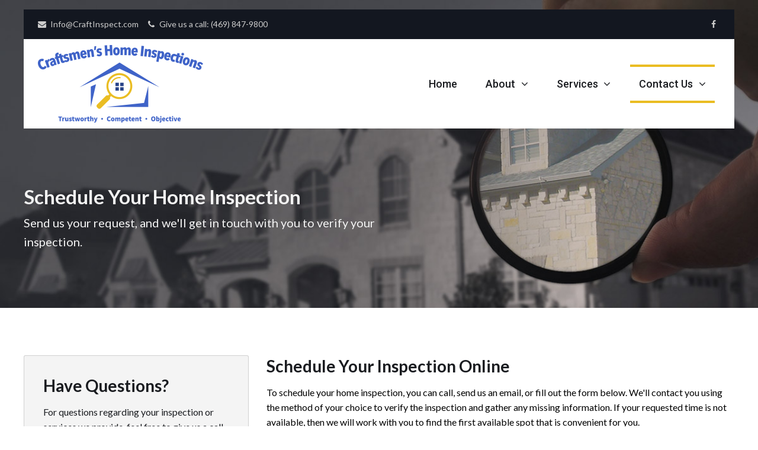

--- FILE ---
content_type: text/html; charset=UTF-8
request_url: https://craftinspect.com/schedule-inspection
body_size: 41261
content:
<!doctype html>
<html lang="en" class="no-js">
<head>

                        <meta charset="utf-8">
        <meta http-equiv="X-UA-Compatible" content="IE=edge">
        <meta name="viewport" content="width=device-width, initial-scale=1">
        <meta name="google-site-verification" content="95TDkbZatlSfWBNBg4EbDYg767U1a7ZjmmSDKAZ2Gis">
        <title>Schedule Your Inspection | Craftsmen&#039;s Home Inspections</title>
        <link rel="stylesheet" href="/css/main.css?id=7af216904185e3455b5a">

        
        <script src="https://use.fontawesome.com/d9a45ca0fd.js"></script>
        <meta name="description" content="In a hurry? Schedule your home inspection online with Craftsmen&#039;s Home Inspections. We&#039;ll contact you for confirmation.">

            <script>
    (function (H) {
        H.className = H.className.replace(/\bno-js\b/, 'js')
    })(document.documentElement)
</script>
    
</head>
<body class="page schedule">


<section class="page__header" onclick="">

                        <div class="container">
    <div class="full-header">
        
        <div class="full-header__upper-section">
            
            <a href="mailto:I&#x6e;&#x66;o&#64;&#x43;r&#97;&#x66;&#116;In&#x73;&#x70;e&#99;&#116;.&#x63;&#111;&#109;" class="link-invert-alt mr-su1 d-block">
                <i class="fa fa-envelope spaced-right-xs"></i>
                &#x49;&#110;f&#111;&#64;Craf&#116;&#x49;&#x6e;&#115;p&#101;&#99;&#x74;.&#99;&#x6f;&#109;
            </a>
            
            <a href="&#x74;&#101;&#x6c;&#x3a;&#x2b;1&#52;&#x36;&#57;&#x38;479&#56;&#48;&#48;" class="link-invert-alt mr-su2 d-block">
                <i class="fa fa-phone spaced-right-xs"></i>
                Give us a call: &#x28;&#52;69&#41; &#56;4&#x37;-98&#48;0
            </a>

            
                            <ul class="full-header__icons">
                                            <li>
                            <a href="https://www.facebook.com/craftinspect"
                                title="Like us on Facebook."
                                class="full-header__icon link-invert-alt">
                                <i class="fa fa-facebook"></i>
                            </a>
                        </li>
                                    </ul>
            
            
            
        </div>

        
        <div class="full-header__lower-section">
            
                            <h1>
                    <a href="https://craftinspect.com" class="full-header__logo-wrapper">
                        <img src="https://craftinspect.com/img/craftsmens-home-inspections-logo-1.png" class="d-block" srcset="/img/craftsmens-home-inspections-logo-1.png 1x, /img/craftsmens-home-inspections-logo-1@2x.png 2x" sizes="100w" alt="The Craftsmen&#039;s Home Inspections logo">
                    </a>
                    <span class="sr-only">Find a home inspector you can trust with Craftsmen&#039;s Home Inspections</span>
                </h1>
                        
            <nav id="main-nav" class="main-nav">
    <ul class="main-nav__links">

        
            
            
            <li>

                
                    
                    
                        <a href="https://craftinspect.com"
      class="main-nav__link "
   >

    Home
    

</a>

                    
                
            </li>

        
            
            
            <li>

                
                    
                    <a href="#about-children"
      class="main-nav__link has-children "
   >

    About
    <i class="fa fa-angle-down spaced-left-xs"></i>

</a>

                    
                    <ul id="about-children" class="main-nav__sub-menu">

                        
                            
                                <li>

                                    <a href="https://craftinspect.com/about-us"
      class="main-nav__link "
   >

    About Us
    

</a>

                                </li>

                            
                        
                            
                                <li>

                                    <a href="https://craftinspect.com/faqs"
      class="main-nav__link "
   >

    Frequently Asked Questions
    

</a>

                                </li>

                            
                        
                            
                        
                            
                        
                    </ul>

                
            </li>

        
            
            
            <li>

                
                    
                    <a href="#services-children"
      class="main-nav__link has-children "
   >

    Services
    <i class="fa fa-angle-down spaced-left-xs"></i>

</a>

                    
                    <ul id="services-children" class="main-nav__sub-menu">

                        
                            
                                <li>

                                    <a href="https://craftinspect.com/services/all"
      class="main-nav__link "
   >

    All Services
    

</a>

                                </li>

                            
                        
                            
                                <li>

                                    <a href="https://craftinspect.com/services/pre-purchase-buyers-home-inspection"
      class="main-nav__link "
   >

    Pre-Purchase (Buyer&#039;s) Home Inspections
    

</a>

                                </li>

                            
                        
                            
                                <li>

                                    <a href="https://craftinspect.com/services/pre-listing-sellers-home-inspection"
      class="main-nav__link "
   >

    Pre-Listing (Seller&#039;s) Home Inspections
    

</a>

                                </li>

                            
                        
                            
                                <li>

                                    <a href="https://craftinspect.com/services/new-construction-inspection"
      class="main-nav__link "
   >

    New Construction Inspections
    

</a>

                                </li>

                            
                        
                            
                                <li>

                                    <a href="https://craftinspect.com/services/home-warranty-inspection"
      class="main-nav__link "
   >

    11th-Month Home Warranty Inspections
    

</a>

                                </li>

                            
                        
                            
                                <li>

                                    <a href="https://craftinspect.com/services/home-maintenance-inspection"
      class="main-nav__link "
   >

    Home Maintenance Inspections
    

</a>

                                </li>

                            
                        
                            
                                <li>

                                    <a href="https://craftinspect.com/services/pool-spa-inspection"
      class="main-nav__link "
   >

    Pool &amp; Spa Inspections
    

</a>

                                </li>

                            
                        
                            
                                <li>

                                    <a href="https://craftinspect.com/services/thermal-imaging"
      class="main-nav__link "
   >

    Thermal (Infrared) Imaging
    

</a>

                                </li>

                            
                        
                            
                                <li>

                                    <a href="https://craftinspect.com/services/all#irrigation"
      class="main-nav__link "
   >

    Irrigation System Inspections
    

</a>

                                </li>

                            
                        
                            
                        
                    </ul>

                
            </li>

        
            
                            
            
            
            <li>

                
                    
                    <a href="#contact-children"
      class="main-nav__link has-children is-current"
   >

    Contact Us
    <i class="fa fa-angle-down spaced-left-xs"></i>

</a>

                    
                    <ul id="contact-children" class="main-nav__sub-menu">

                        
                            
                                <li>

                                    <a href="https://craftinspect.com/contact"
      class="main-nav__link "
   >

    Contact Us
    

</a>

                                </li>

                            
                        
                            
                                <li>

                                    <a href="https://craftinspect.com/schedule-inspection"
      class="main-nav__link is-current"
   >

    Schedule Inspection
    

</a>

                                </li>

                            
                        
                    </ul>

                
            </li>

        
    </ul>
</nav>
        </div>
    </div>
</div>

        <div class="mobile-header">
    <div class="container">

        
        <a href="&#x74;&#x65;&#x6c;&#x3a;&#43;&#x31;&#x34;&#x36;9847&#57;&#x38;0&#x30;" class="link-invert-alt mobile-header__tel">
            &#x28;&#52;&#54;&#x39;&#41; 8&#52;7&#x2d;&#x39;&#x38;0&#x30;
        </a>

        
        <a href="#mobile-nav-toggle" id="mobile-nav-toggle" class="btn btn--light">
            <i class="fa fa-bars spaced-right-xs"></i>
            <span class="sr-only">Toggle navigation menu</span>
            Menu
        </a>

    </div>

    <nav id="mobile-nav"
     class="mobile-nav"
     data-toggled-by="#mobile-nav-toggle"
     data-closed-by="#mobile-nav-close">

    
    <div class="mobile-nav__close-wrapper">
        <a href="#"
           id="mobile-nav-close"
           class="btn-link clr-danger">
            Close Menu
            <i class="fa fa-times spaced-left-xs"></i>
        </a>
    </div>

    <ul class="mobile-nav__links">

        
            <li>

                
                    
                    
                        <a href="https://craftinspect.com"
      class="mobile-nav__link "
   >

    Home
    

</a>

                    
                
            </li>

        
            <li>

                
                    
                    <a href="#mobile-about-children"
      class="mobile-nav__link has-children "
   data-toggle-selector="#mobile-about-children">

    About
    <i class="fa fa-angle-down"></i>

</a>

                    
                    <ul id="mobile-about-children" class="mobile-nav__sub-menu">

                        
                            
                                <li>

                                    <a href="https://craftinspect.com/about-us"
      class="mobile-nav__link "
   >

    About Us
    

</a>

                                </li>

                            
                        
                            
                                <li>

                                    <a href="https://craftinspect.com/faqs"
      class="mobile-nav__link "
   >

    Frequently Asked Questions
    

</a>

                                </li>

                            
                        
                            
                        
                            
                        
                    </ul>

                
            </li>

        
            <li>

                
                    
                    <a href="#mobile-services-children"
      class="mobile-nav__link has-children "
   data-toggle-selector="#mobile-services-children">

    Services
    <i class="fa fa-angle-down"></i>

</a>

                    
                    <ul id="mobile-services-children" class="mobile-nav__sub-menu">

                        
                            
                                <li>

                                    <a href="https://craftinspect.com/services/all"
      class="mobile-nav__link "
   >

    All Services
    

</a>

                                </li>

                            
                        
                            
                                <li>

                                    <a href="https://craftinspect.com/services/pre-purchase-buyers-home-inspection"
      class="mobile-nav__link "
   >

    Pre-Purchase (Buyer&#039;s) Home Inspections
    

</a>

                                </li>

                            
                        
                            
                                <li>

                                    <a href="https://craftinspect.com/services/pre-listing-sellers-home-inspection"
      class="mobile-nav__link "
   >

    Pre-Listing (Seller&#039;s) Home Inspections
    

</a>

                                </li>

                            
                        
                            
                                <li>

                                    <a href="https://craftinspect.com/services/new-construction-inspection"
      class="mobile-nav__link "
   >

    New Construction Inspections
    

</a>

                                </li>

                            
                        
                            
                                <li>

                                    <a href="https://craftinspect.com/services/home-warranty-inspection"
      class="mobile-nav__link "
   >

    11th-Month Home Warranty Inspections
    

</a>

                                </li>

                            
                        
                            
                                <li>

                                    <a href="https://craftinspect.com/services/home-maintenance-inspection"
      class="mobile-nav__link "
   >

    Home Maintenance Inspections
    

</a>

                                </li>

                            
                        
                            
                                <li>

                                    <a href="https://craftinspect.com/services/pool-spa-inspection"
      class="mobile-nav__link "
   >

    Pool &amp; Spa Inspections
    

</a>

                                </li>

                            
                        
                            
                                <li>

                                    <a href="https://craftinspect.com/services/thermal-imaging"
      class="mobile-nav__link "
   >

    Thermal (Infrared) Imaging
    

</a>

                                </li>

                            
                        
                            
                                <li>

                                    <a href="https://craftinspect.com/services/all#irrigation"
      class="mobile-nav__link "
   >

    Irrigation System Inspections
    

</a>

                                </li>

                            
                        
                            
                        
                    </ul>

                
            </li>

        
            <li>

                
                    
                    
                
            </li>

        
            <li>

                
                    
                    <a href="#mobile-contact-children"
      class="mobile-nav__link has-children "
   data-toggle-selector="#mobile-contact-children">

    Contact Us
    <i class="fa fa-angle-down"></i>

</a>

                    
                    <ul id="mobile-contact-children" class="mobile-nav__sub-menu">

                        
                            
                                <li>

                                    <a href="https://craftinspect.com/contact"
      class="mobile-nav__link "
   >

    Contact Us
    

</a>

                                </li>

                            
                        
                            
                                <li>

                                    <a href="https://craftinspect.com/schedule-inspection"
      class="mobile-nav__link is-current"
   >

    Schedule Inspection
    

</a>

                                </li>

                            
                        
                    </ul>

                
            </li>

        
    </ul>

    
            <ul class="mobile-nav__social">
                            <li>
                    <a href="https://www.facebook.com/craftinspect" class="icon icon--large icon--padded icon--secondary">
                        <span class="sr-only">Like us on Facebook.</span>
                        <i class="fa fa-facebook"></i>
                    </a>
                </li>
                    </ul>
    </nav>

</div>
        <div class="hero ">
    <div class="container">
        <div class="row">

                <div class="col col-md-10 col-lg-7">
                    <h2 class="hero__heading">Schedule Your Home Inspection</h2>
                                            <p class="hero__body">Send us your request, and we&#039;ll get in touch with you to verify your inspection.</p>
                                                        </div>

        </div>
    </div>
</div>

</section>

<section class="page__body" onclick="">

    
    <div class="container mt-su5 mb-su5 mt-lg-su6 mb-lg-su7">
        <div class="row">

            <div class="col-lg-8 mb-su5 mb-lg-reset">
                
    <div class="row mb-su4">
        <div class="col">
                            
                <h3 class="h4">Schedule Your Inspection Online</h3>
                <div class="dynamic-content">
                                            <p>To schedule your home inspection, you can call, send us an email, or fill out the form below. We&#039;ll contact you using the method of your choice to verify the inspection and gather any missing information. If your requested time is not available, then we will work with you to find the first available spot that is convenient for you.</p>
                                            <p><span class="clr-danger">Form fields marked with an asterisk (*) are required.</span></p>
                                    </div>
                    </div>
    </div>

    <div class="row">
        <div class="col">
                            <form method="POST" action="https://craftinspect.com/schedule-inspection" accept-charset="UTF-8" id="full-schedule-form" class="ajax-form"><input name="_token" type="hidden" value="BEqn3cEgY6osmUNkZl2nxD4jMLmOketZPhIfY28j">
<div class="row mb-su3 mb-md-su2">

    <div class="col-md-6 mb-su1">
        
        <div class="form-group ">

            <label for="first-name" class="form-label is-required">First Name</label>
            <input class="form-control" required name="first-name" type="text" id="first-name">

            
        </div>
    </div>

    <div class="col-md-6 mb-su1">
        
        <div class="form-group ">

            <label for="last-name" class="form-label is-required">Last Name</label>
            <input class="form-control" required name="last-name" type="text" id="last-name">

            
        </div>
    </div>

    <div class="col-md-6 mb-su1 mb-md-reset">
        
        <div class="form-group ">

            <label for="email" class="form-label is-required">Email Address</label>
            <input class="form-control" required name="email" type="email" id="email">

            
        </div>
    </div>

    <div class="col-md-6">
        
        <div class="form-group ">

            <label for="phone-number" class="form-label is-required">Phone Number</label>
            <input class="form-control" required name="phone-number" type="tel" id="phone-number">

            
        </div>
    </div>

</div>


<fieldset class="form-group ">

    <p class="form-label is-required col-md-3 pl-reset d-inline-block">Your role is:</p>

    
    <div class="form-check form-check--inline">
        <label for="role-buyer" class="form-check__label">Buyer</label>
        <input id="role-buyer" class="form-check__input" required checked="checked" name="visitor-role" type="radio" value="buyer">
    </div>

    
    <div class="form-check form-check--inline">
        <label for="role-seller" class="form-check__label">Seller</label>
        <input id="role-seller" class="form-check__input" required name="visitor-role" type="radio" value="seller">
    </div>

    
    <div class="form-check form-check--inline">
        <label for="role-buyer-agent" class="form-check__label">Buyer Agent</label>
        <input id="role-buyer-agent" class="form-check__input" required name="visitor-role" type="radio" value="buyer-agent">
    </div>

    
    <div class="form-check form-check--inline">
        <label for="role-lender" class="form-check__label">Lender</label>
        <input id="role-lender" class="form-check__input" required name="visitor-role" type="radio" value="lender">
    </div>

    
    <div class="form-check form-check--inline">
        <label for="role-other" class="form-check__label">other</label>
        <input id="role-other" class="form-check__input" required name="visitor-role" type="radio" value="other">
    </div>

    
</fieldset>


<fieldset class="form-group ">

    <p class="form-label is-required col-md-3 pl-reset d-inline-block">Preferred contact:</p>

    
    <div class="form-check form-check--inline">
        <label for="pref-phone" class="form-check__label">Phone</label>
        <input id="pref-phone" class="form-check__input" required checked="checked" name="contact-preference" type="radio" value="phone">
    </div>

    
    <div class="form-check form-check--inline">
        <label for="pref-email" class="form-check__label">Email</label>
        <input id="pref-email" class="form-check__input" required name="contact-preference" type="radio" value="email">
    </div>

    
</fieldset>

<hr class="mb-su3 mt-su3">

<div class="row">
    <div class="col-md-6 mb-su1">
        
        <div class="form-group ">

            <label for="agent-first-name">Agent First Name</label>
            <input class="form-control" name="agent-first-name" type="text" id="agent-first-name">

            
        </div>
    </div>

    <div class="col-md-6 mb-su1">
        
        <div class="form-group ">

            <label for="agent-last-name">Agent Last Name</label>
            <input class="form-control" name="agent-last-name" type="text" id="agent-last-name">

            
        </div>
    </div>

    <div class="col-md-6 mb-su1 mb-md-reset">
        
        <div class="form-group ">

            <label for="agent-email">Agent Email Address</label>
            <input class="form-control" name="agent-email" type="email" id="agent-email">

            
        </div>
    </div>

    <div class="col-md-6">
        
        <div class="form-group ">

            <label for="agent-phone-number">Agent Phone Number</label>
            <input class="form-control" name="agent-phone-number" type="tel" id="agent-phone-number">

            
        </div>
    </div>
</div>

<hr class="mt-su3 mb-su3">

<div class="row mb-su2">
    <div class="col-md-6 mb-su1">
        
        <div class="form-group ">

            <label for="address" class="form-label is-required">Address of Inspection</label>
            <input class="form-control" required name="address" type="text" id="address">

            
        </div>
    </div>

    <div class="col-md-6 mb-su1">
        
        <div class="form-group ">

            <label for="city" class="form-label is-required">City</label>
            <input class="form-control" required name="city" type="text" id="city">

            
        </div>
    </div>

    <div class="col-md-6 mb-su1">
        
        <div class="form-group ">

            <label for="state" class="form-label is-required">State</label>
            <input class="form-control" required name="state" type="text" id="state">

            
        </div>
    </div>

    <div class="col-md-6 mb-su1">
        
        <div class="form-group ">

            <label for="postal-code" class="form-label is-required">Postal Code</label>
            <input class="form-control" required name="postal-code" type="text" id="postal-code">

            
        </div>
    </div>

    <div class="col-md-6 mb-su1">
        
        <div class="form-group ">

            <label for="pref-date" class="form-label is-required">Preferred Date</label>
            <input class="form-control" required name="pref-date" type="date" id="pref-date">

            
        </div>
    </div>

    <div class="col-md-6 mb-su1">
        
        <div class="form-group ">

            <label for="pref-time" class="form-label is-required">Preferred Time</label>
            <input class="form-control" required name="pref-time" type="text" id="pref-time">

            
        </div>
    </div>

    <div class="col-md-6 mb-su1 mb-md-reset">
        
        <div class="form-group ">

            <label for="sq-footage" class="form-label is-required">House Square Footage</label>
            <input class="form-control" required name="sq-footage" type="text" id="sq-footage">

            
        </div>
    </div>

    <div class="col-md-6">
        
        <div class="form-group ">

            <label for="const-year" class="form-label is-required">Year of Construction</label>
            <input class="form-control" required name="const-year" type="text" id="const-year">

            
        </div>
    </div>
</div>


<fieldset class="form-group ">

    <p class="form-label is-required">Will you be attending the inspection?</p>

    
    <div class="form-check form-check--inline">
        <label for="attending-yes" class="form-check__label">Yes</label>
        <input id="attending-yes" class="form-check__input" required checked="checked" name="attending-inspection" type="radio" value="1">
    </div>

    
    <div class="form-check form-check--inline">
        <label for="attending-no" class="form-check__label">No</label>
        <input id="attending-no" class="form-check__input" required checked="checked" name="attending-inspection" type="radio" value="0">
    </div>

    
</fieldset>


<fieldset class="form-group ">

    <p class="form-label is-required">Is the house currently occupied?</p>

    
    <div class="form-check form-check--inline">
        <label for="occupied-yes" class="form-check__label">Yes</label>
        <input id="occupied-yes" class="form-check__input" required checked="checked" name="occupied-inspection" type="radio" value="1">
    </div>

    
    <div class="form-check form-check--inline">
        <label for="occupied-no" class="form-check__label">No</label>
        <input id="occupied-no" class="form-check__input" required checked="checked" name="occupied-inspection" type="radio" value="0">
    </div>

    
</fieldset>


<fieldset class="form-group ">

    <p class="form-label is-required">Will the utilities be on?</p>

    
    <div class="form-check form-check--inline">
        <label for="utilities-on-yes" class="form-check__label">Yes</label>
        <input id="utilities-on-yes" class="form-check__input" required checked="checked" name="utilities-on-inspection" type="radio" value="1">
    </div>

    
    <div class="form-check form-check--inline">
        <label for="utilities-on-no" class="form-check__label">No</label>
        <input id="utilities-on-no" class="form-check__input" required checked="checked" name="utilities-on-inspection" type="radio" value="0">
    </div>

    
</fieldset>


    <fieldset class="form-group ">

        <p>Select additional inspections:</p>

                    <div class="form-check form-check--inline">
                <label for="pool-spa-inspection" class="form-check__label">Pool &amp; Spa Inspection</label>
                <input id="pool-spa-inspection" class="form-check__input" name="extras[]" type="checkbox" value="Pool &amp; Spa Inspection">
            </div>
                    <div class="form-check form-check--inline">
                <label for="thermal-imaging" class="form-check__label">Thermal (Infrared) Imaging</label>
                <input id="thermal-imaging" class="form-check__input" name="extras[]" type="checkbox" value="Thermal (Infrared) Imaging">
            </div>
                    <div class="form-check form-check--inline">
                <label for="irrigation-system-inspections" class="form-check__label">Irrigation System Inspection</label>
                <input id="irrigation-system-inspections" class="form-check__input" name="extras[]" type="checkbox" value="Irrigation System Inspection">
            </div>
        
        
    </fieldset>


<div class="form-group  mb-su2">

    <label for="additional-info">Additional Information</label>
    <textarea class="form-control" rows="8" name="additional-info" cols="50" id="additional-info"></textarea>

    
</div>


<div class="form-group">
    <div class="check_name_wrap" style="display:none;"><input name="check_name" type="text" value="" id="check_name"/><input name="check_time" type="text" value="[base64]"/></div>
</div>


<div class="form-group form-group--no-spacing">
    <button class="btn btn--primary" type="submit">Submit Request</button>
</div>

</form>
                    </div>
    </div>

            </div>

            <div class="col-lg-4 order-lg-first">
                    <div class="sidebar">

    
    
    
    <div class="sidebar__item sidebar__item--box">
        <h4 class="h4">Have Questions?</h4>
        <p class="mb-su2">For questions regarding your inspection or services we provide, feel free to give us a call or email us. We&#039;ll be happy to answer any questions you might have.</p>
        <a href="&#116;e&#108;&#58;+&#49;4&#54;&#57;&#x38;&#52;7&#57;&#56;00" class="h5 link mb-reset">
            <span class="fa fa-phone"></span>
            (&#52;&#54;&#57;&#41;&#32;&#56;47&#45;&#x39;800
        </a>
    </div>

    
    
    
</div>
            </div>

        </div>
    </div>


</section>

<section class="page__footer" onclick="">

            <div class="page-footer">

    <section class="upper-footer">
    <div class="container">
        <div class="row">

            
            <div class="col-md-8 offset-md-2 col-lg offset-lg-0 d-flex">
                <div class="upper-footer__section upper-footer__section--form">

                    
                        

                        <h3 class="upper-footer__heading">Send Us An Email</h3>

                        <form method="POST" action="https://craftinspect.com/contact-short" accept-charset="UTF-8" id="short-contact-form" class="ajax-form"><input name="_token" type="hidden" value="BEqn3cEgY6osmUNkZl2nxD4jMLmOketZPhIfY28j">


<div class="form-group ">

    <label for="short-name" class="form-label is-required">Name</label>
    <input id="short-name" class="form-control" required="true" name="name" type="text">

    
</div>


<div class="form-group ">

    <label for="short-email" class="form-label is-required">Email</label>
    <input id="short-email" class="form-control" required="true" name="email" type="email">

    
</div>


<div class="form-group ">

    <label for="short-message" class="form-label is-required">Message</label>
    <textarea id="short-message" class="form-control" required="true" rows="8" name="message" cols="50"></textarea>

    
</div>


<div class="form-group">
    <div class="check_name_wrap" style="display:none;"><input name="check_name" type="text" value="" id="check_name"/><input name="check_time" type="text" value="[base64]"/></div>
    <div data-theme="dark" data-sitekey="6Lfsw6UeAAAAAHP6-K5_s2G_rULXWSIl4K6VFQ1A" class="g-recaptcha"></div>
</div>

<div class="form-group form-group--no-spacing">
    <button class="btn btn--primary" type="submit">Send</button>
</div>

</form>

                    
                </div>
            </div>

            
            <div class="col-md-6 col-lg offset-lg-0">
                <div class="upper-footer__section upper-footer__section--links">
                    <h3 class="upper-footer__heading">Services</h3>
                    <ul class="upper-footer__links">
                                                                                    <li>
                                    <a href="https://craftinspect.com/services/pre-purchase-buyers-home-inspection" class="link">
                                        Pre-Purchase (Buyer&#039;s) Home Inspections
                                    </a>
                                </li>
                                                                                                                <li>
                                    <a href="https://craftinspect.com/services/pre-listing-sellers-home-inspection" class="link">
                                        Pre-Listing (Seller&#039;s) Home Inspections
                                    </a>
                                </li>
                                                                                                                <li>
                                    <a href="https://craftinspect.com/services/new-construction-inspection" class="link">
                                        New Construction Inspections
                                    </a>
                                </li>
                                                                                                                <li>
                                    <a href="https://craftinspect.com/services/home-warranty-inspection" class="link">
                                        11th-Month Home Warranty Inspections
                                    </a>
                                </li>
                                                                                                                <li>
                                    <a href="https://craftinspect.com/services/home-maintenance-inspection" class="link">
                                        Home Maintenance Inspections
                                    </a>
                                </li>
                                                                                                                <li>
                                    <a href="https://craftinspect.com/services/pool-spa-inspection" class="link">
                                        Pool &amp; Spa Inspections
                                    </a>
                                </li>
                                                                                                                <li>
                                    <a href="https://craftinspect.com/services/thermal-imaging" class="link">
                                        Thermal (Infrared) Imaging
                                    </a>
                                </li>
                                                                            
                        <li>
                            <a href="https://craftinspect.com/services/all#irrigation" class="link">
                                Irrigation System Inspections
                            </a>
                        </li>
                    </ul>
                </div>
            </div>

            
            <div class="col-md-6 col-lg">
                <div class="upper-footer__section upper-footer__section--contact">

                    <h3 class="upper-footer__heading">Get In Touch</h3>

                    <p class="mb-su1">
                        <span class="d-block fz-xl">John Coté</span>
                                                    <span class="d-block subtle lh-tight">Professional Real Estate Inspector <br> TREC LIC# 25379</span>
                                            </p>

                    <ul class="upper-footer__contact-links">
                        <li>

                            
                            <div class="info-box">

    <div class="info-box__icon">
        <span class="icon icon--large upper-footer__contact-icon">
                                        <i class="fa fa-fw fa-phone"></i>
                                    </span>
    </div>

    <div class="info-box__body">
        <a href="t&#101;&#x6c;&#x3a;&#x2b;&#x31;4&#54;9&#56;4&#x37;&#57;8&#48;0">
                                    <span class="upper-footer__contact-info">
                                        &#40;&#x34;6&#57;)&#x20;8&#x34;&#x37;-&#x39;8&#48;&#x30;
                                    </span>
                                    <span class="upper-footer__contact-info subtle">
                                        
                                    </span>
                                </a>
    </div>

</div>

                        </li>
                        <li>

                            
                            <div class="info-box">

    <div class="info-box__icon">
        <span class="icon icon--large upper-footer__contact-icon">
                                        <i class="fa fa-fw fa-envelope"></i>
                                    </span>
    </div>

    <div class="info-box__body">
        <a href="mailto:I&#x6e;&#x66;o&#64;&#x43;r&#97;f&#116;&#x49;n&#x73;pect&#46;c&#111;m">
                                    <span class="upper-footer__contact-info">
                                        &#73;&#x6e;&#x66;&#x6f;&#64;Cr&#97;ft&#x49;&#110;&#115;p&#101;c&#116;&#46;&#x63;&#111;m
                                    </span>
                                    <span class="upper-footer__contact-info subtle">
                                        We reply within 24 hours
                                    </span>
                                </a>
    </div>

</div>
                        </li>
                        <li>

                            
                            <div class="info-box">

    <div class="info-box__icon">
        <span class="icon icon--large upper-footer__contact-icon">
                                        <i class="fa fa-fw fa-map-marker"></i>
                                    </span>
    </div>

    <div class="info-box__body">
        <span class="upper-footer__contact-info">
                                                                        <span class="upper-footer__contact-info">
                                        Rowlett, TX 75088
                                    </span>
                                </span>
    </div>

</div>

                        </li>
                    </ul>

                    
                                            <h4 class="fz-xl mt-su2 mb-su1">Follow Us On Social Media</h4>
                        <ul class="list-inline">
                                                            <li>
                                    <a href="https://www.facebook.com/craftinspect"
                                    class="icon icon--medium icon--padded icon--primary">
                                        <span class="sr-only">Like us on Facebook.</span>
                                        <i class="fa fa-facebook"></i>
                                    </a>
                                </li>
                                                    </ul>
                    
                </div>
            </div>

        </div>
    </div>
</section>
    <div class="lower-footer">

    <div class="container">

        
        <div class="lower-footer__copyright">
            <span>&copy; 2026 Craftsmen&#039;s Home Inspections</span>
            and
            <a href="https://websitesforinspectors.com" class="link">Visual Grace Website Design, LLC</a>
        </div>

        
                    <div class="lower-footer__links">
                <a href="https://craftinspect.com/privacy-policy" class="link">Privacy Policy</a>
            </div>
        
    </div>
</div>

</div>
    
</section>



<div id="global-floating-messages" class="floating-message-container"></div>

<script>
    WebFontConfig = {
        google: {
            families: ['Lato:400,400i,700', 'Roboto:500']
        }
    };

    (function (d) {
        var wf = d.createElement('script'), s = d.scripts[0]
        wf.src = 'https://ajax.googleapis.com/ajax/libs/webfont/1.6.26/webfont.js'
        wf.async = true
        s.parentNode.insertBefore(wf, s)
    })(document)
</script>

    <script>
        var wfiApp = {
            'isDemo': ''
        }
    </script>
    <script src="/js/main.js?id=07d3e7e30d2964046734" data-turbolinks-eval="false" data-turbolinks-suppress-warning></script>
    <script src="https://www.google.com/recaptcha/api.js?" async defer></script>


</body>
</html>


--- FILE ---
content_type: text/html; charset=utf-8
request_url: https://www.google.com/recaptcha/api2/anchor?ar=1&k=6Lfsw6UeAAAAAHP6-K5_s2G_rULXWSIl4K6VFQ1A&co=aHR0cHM6Ly9jcmFmdGluc3BlY3QuY29tOjQ0Mw..&hl=en&v=PoyoqOPhxBO7pBk68S4YbpHZ&theme=dark&size=normal&anchor-ms=20000&execute-ms=30000&cb=is38pgvu4ip4
body_size: 49327
content:
<!DOCTYPE HTML><html dir="ltr" lang="en"><head><meta http-equiv="Content-Type" content="text/html; charset=UTF-8">
<meta http-equiv="X-UA-Compatible" content="IE=edge">
<title>reCAPTCHA</title>
<style type="text/css">
/* cyrillic-ext */
@font-face {
  font-family: 'Roboto';
  font-style: normal;
  font-weight: 400;
  font-stretch: 100%;
  src: url(//fonts.gstatic.com/s/roboto/v48/KFO7CnqEu92Fr1ME7kSn66aGLdTylUAMa3GUBHMdazTgWw.woff2) format('woff2');
  unicode-range: U+0460-052F, U+1C80-1C8A, U+20B4, U+2DE0-2DFF, U+A640-A69F, U+FE2E-FE2F;
}
/* cyrillic */
@font-face {
  font-family: 'Roboto';
  font-style: normal;
  font-weight: 400;
  font-stretch: 100%;
  src: url(//fonts.gstatic.com/s/roboto/v48/KFO7CnqEu92Fr1ME7kSn66aGLdTylUAMa3iUBHMdazTgWw.woff2) format('woff2');
  unicode-range: U+0301, U+0400-045F, U+0490-0491, U+04B0-04B1, U+2116;
}
/* greek-ext */
@font-face {
  font-family: 'Roboto';
  font-style: normal;
  font-weight: 400;
  font-stretch: 100%;
  src: url(//fonts.gstatic.com/s/roboto/v48/KFO7CnqEu92Fr1ME7kSn66aGLdTylUAMa3CUBHMdazTgWw.woff2) format('woff2');
  unicode-range: U+1F00-1FFF;
}
/* greek */
@font-face {
  font-family: 'Roboto';
  font-style: normal;
  font-weight: 400;
  font-stretch: 100%;
  src: url(//fonts.gstatic.com/s/roboto/v48/KFO7CnqEu92Fr1ME7kSn66aGLdTylUAMa3-UBHMdazTgWw.woff2) format('woff2');
  unicode-range: U+0370-0377, U+037A-037F, U+0384-038A, U+038C, U+038E-03A1, U+03A3-03FF;
}
/* math */
@font-face {
  font-family: 'Roboto';
  font-style: normal;
  font-weight: 400;
  font-stretch: 100%;
  src: url(//fonts.gstatic.com/s/roboto/v48/KFO7CnqEu92Fr1ME7kSn66aGLdTylUAMawCUBHMdazTgWw.woff2) format('woff2');
  unicode-range: U+0302-0303, U+0305, U+0307-0308, U+0310, U+0312, U+0315, U+031A, U+0326-0327, U+032C, U+032F-0330, U+0332-0333, U+0338, U+033A, U+0346, U+034D, U+0391-03A1, U+03A3-03A9, U+03B1-03C9, U+03D1, U+03D5-03D6, U+03F0-03F1, U+03F4-03F5, U+2016-2017, U+2034-2038, U+203C, U+2040, U+2043, U+2047, U+2050, U+2057, U+205F, U+2070-2071, U+2074-208E, U+2090-209C, U+20D0-20DC, U+20E1, U+20E5-20EF, U+2100-2112, U+2114-2115, U+2117-2121, U+2123-214F, U+2190, U+2192, U+2194-21AE, U+21B0-21E5, U+21F1-21F2, U+21F4-2211, U+2213-2214, U+2216-22FF, U+2308-230B, U+2310, U+2319, U+231C-2321, U+2336-237A, U+237C, U+2395, U+239B-23B7, U+23D0, U+23DC-23E1, U+2474-2475, U+25AF, U+25B3, U+25B7, U+25BD, U+25C1, U+25CA, U+25CC, U+25FB, U+266D-266F, U+27C0-27FF, U+2900-2AFF, U+2B0E-2B11, U+2B30-2B4C, U+2BFE, U+3030, U+FF5B, U+FF5D, U+1D400-1D7FF, U+1EE00-1EEFF;
}
/* symbols */
@font-face {
  font-family: 'Roboto';
  font-style: normal;
  font-weight: 400;
  font-stretch: 100%;
  src: url(//fonts.gstatic.com/s/roboto/v48/KFO7CnqEu92Fr1ME7kSn66aGLdTylUAMaxKUBHMdazTgWw.woff2) format('woff2');
  unicode-range: U+0001-000C, U+000E-001F, U+007F-009F, U+20DD-20E0, U+20E2-20E4, U+2150-218F, U+2190, U+2192, U+2194-2199, U+21AF, U+21E6-21F0, U+21F3, U+2218-2219, U+2299, U+22C4-22C6, U+2300-243F, U+2440-244A, U+2460-24FF, U+25A0-27BF, U+2800-28FF, U+2921-2922, U+2981, U+29BF, U+29EB, U+2B00-2BFF, U+4DC0-4DFF, U+FFF9-FFFB, U+10140-1018E, U+10190-1019C, U+101A0, U+101D0-101FD, U+102E0-102FB, U+10E60-10E7E, U+1D2C0-1D2D3, U+1D2E0-1D37F, U+1F000-1F0FF, U+1F100-1F1AD, U+1F1E6-1F1FF, U+1F30D-1F30F, U+1F315, U+1F31C, U+1F31E, U+1F320-1F32C, U+1F336, U+1F378, U+1F37D, U+1F382, U+1F393-1F39F, U+1F3A7-1F3A8, U+1F3AC-1F3AF, U+1F3C2, U+1F3C4-1F3C6, U+1F3CA-1F3CE, U+1F3D4-1F3E0, U+1F3ED, U+1F3F1-1F3F3, U+1F3F5-1F3F7, U+1F408, U+1F415, U+1F41F, U+1F426, U+1F43F, U+1F441-1F442, U+1F444, U+1F446-1F449, U+1F44C-1F44E, U+1F453, U+1F46A, U+1F47D, U+1F4A3, U+1F4B0, U+1F4B3, U+1F4B9, U+1F4BB, U+1F4BF, U+1F4C8-1F4CB, U+1F4D6, U+1F4DA, U+1F4DF, U+1F4E3-1F4E6, U+1F4EA-1F4ED, U+1F4F7, U+1F4F9-1F4FB, U+1F4FD-1F4FE, U+1F503, U+1F507-1F50B, U+1F50D, U+1F512-1F513, U+1F53E-1F54A, U+1F54F-1F5FA, U+1F610, U+1F650-1F67F, U+1F687, U+1F68D, U+1F691, U+1F694, U+1F698, U+1F6AD, U+1F6B2, U+1F6B9-1F6BA, U+1F6BC, U+1F6C6-1F6CF, U+1F6D3-1F6D7, U+1F6E0-1F6EA, U+1F6F0-1F6F3, U+1F6F7-1F6FC, U+1F700-1F7FF, U+1F800-1F80B, U+1F810-1F847, U+1F850-1F859, U+1F860-1F887, U+1F890-1F8AD, U+1F8B0-1F8BB, U+1F8C0-1F8C1, U+1F900-1F90B, U+1F93B, U+1F946, U+1F984, U+1F996, U+1F9E9, U+1FA00-1FA6F, U+1FA70-1FA7C, U+1FA80-1FA89, U+1FA8F-1FAC6, U+1FACE-1FADC, U+1FADF-1FAE9, U+1FAF0-1FAF8, U+1FB00-1FBFF;
}
/* vietnamese */
@font-face {
  font-family: 'Roboto';
  font-style: normal;
  font-weight: 400;
  font-stretch: 100%;
  src: url(//fonts.gstatic.com/s/roboto/v48/KFO7CnqEu92Fr1ME7kSn66aGLdTylUAMa3OUBHMdazTgWw.woff2) format('woff2');
  unicode-range: U+0102-0103, U+0110-0111, U+0128-0129, U+0168-0169, U+01A0-01A1, U+01AF-01B0, U+0300-0301, U+0303-0304, U+0308-0309, U+0323, U+0329, U+1EA0-1EF9, U+20AB;
}
/* latin-ext */
@font-face {
  font-family: 'Roboto';
  font-style: normal;
  font-weight: 400;
  font-stretch: 100%;
  src: url(//fonts.gstatic.com/s/roboto/v48/KFO7CnqEu92Fr1ME7kSn66aGLdTylUAMa3KUBHMdazTgWw.woff2) format('woff2');
  unicode-range: U+0100-02BA, U+02BD-02C5, U+02C7-02CC, U+02CE-02D7, U+02DD-02FF, U+0304, U+0308, U+0329, U+1D00-1DBF, U+1E00-1E9F, U+1EF2-1EFF, U+2020, U+20A0-20AB, U+20AD-20C0, U+2113, U+2C60-2C7F, U+A720-A7FF;
}
/* latin */
@font-face {
  font-family: 'Roboto';
  font-style: normal;
  font-weight: 400;
  font-stretch: 100%;
  src: url(//fonts.gstatic.com/s/roboto/v48/KFO7CnqEu92Fr1ME7kSn66aGLdTylUAMa3yUBHMdazQ.woff2) format('woff2');
  unicode-range: U+0000-00FF, U+0131, U+0152-0153, U+02BB-02BC, U+02C6, U+02DA, U+02DC, U+0304, U+0308, U+0329, U+2000-206F, U+20AC, U+2122, U+2191, U+2193, U+2212, U+2215, U+FEFF, U+FFFD;
}
/* cyrillic-ext */
@font-face {
  font-family: 'Roboto';
  font-style: normal;
  font-weight: 500;
  font-stretch: 100%;
  src: url(//fonts.gstatic.com/s/roboto/v48/KFO7CnqEu92Fr1ME7kSn66aGLdTylUAMa3GUBHMdazTgWw.woff2) format('woff2');
  unicode-range: U+0460-052F, U+1C80-1C8A, U+20B4, U+2DE0-2DFF, U+A640-A69F, U+FE2E-FE2F;
}
/* cyrillic */
@font-face {
  font-family: 'Roboto';
  font-style: normal;
  font-weight: 500;
  font-stretch: 100%;
  src: url(//fonts.gstatic.com/s/roboto/v48/KFO7CnqEu92Fr1ME7kSn66aGLdTylUAMa3iUBHMdazTgWw.woff2) format('woff2');
  unicode-range: U+0301, U+0400-045F, U+0490-0491, U+04B0-04B1, U+2116;
}
/* greek-ext */
@font-face {
  font-family: 'Roboto';
  font-style: normal;
  font-weight: 500;
  font-stretch: 100%;
  src: url(//fonts.gstatic.com/s/roboto/v48/KFO7CnqEu92Fr1ME7kSn66aGLdTylUAMa3CUBHMdazTgWw.woff2) format('woff2');
  unicode-range: U+1F00-1FFF;
}
/* greek */
@font-face {
  font-family: 'Roboto';
  font-style: normal;
  font-weight: 500;
  font-stretch: 100%;
  src: url(//fonts.gstatic.com/s/roboto/v48/KFO7CnqEu92Fr1ME7kSn66aGLdTylUAMa3-UBHMdazTgWw.woff2) format('woff2');
  unicode-range: U+0370-0377, U+037A-037F, U+0384-038A, U+038C, U+038E-03A1, U+03A3-03FF;
}
/* math */
@font-face {
  font-family: 'Roboto';
  font-style: normal;
  font-weight: 500;
  font-stretch: 100%;
  src: url(//fonts.gstatic.com/s/roboto/v48/KFO7CnqEu92Fr1ME7kSn66aGLdTylUAMawCUBHMdazTgWw.woff2) format('woff2');
  unicode-range: U+0302-0303, U+0305, U+0307-0308, U+0310, U+0312, U+0315, U+031A, U+0326-0327, U+032C, U+032F-0330, U+0332-0333, U+0338, U+033A, U+0346, U+034D, U+0391-03A1, U+03A3-03A9, U+03B1-03C9, U+03D1, U+03D5-03D6, U+03F0-03F1, U+03F4-03F5, U+2016-2017, U+2034-2038, U+203C, U+2040, U+2043, U+2047, U+2050, U+2057, U+205F, U+2070-2071, U+2074-208E, U+2090-209C, U+20D0-20DC, U+20E1, U+20E5-20EF, U+2100-2112, U+2114-2115, U+2117-2121, U+2123-214F, U+2190, U+2192, U+2194-21AE, U+21B0-21E5, U+21F1-21F2, U+21F4-2211, U+2213-2214, U+2216-22FF, U+2308-230B, U+2310, U+2319, U+231C-2321, U+2336-237A, U+237C, U+2395, U+239B-23B7, U+23D0, U+23DC-23E1, U+2474-2475, U+25AF, U+25B3, U+25B7, U+25BD, U+25C1, U+25CA, U+25CC, U+25FB, U+266D-266F, U+27C0-27FF, U+2900-2AFF, U+2B0E-2B11, U+2B30-2B4C, U+2BFE, U+3030, U+FF5B, U+FF5D, U+1D400-1D7FF, U+1EE00-1EEFF;
}
/* symbols */
@font-face {
  font-family: 'Roboto';
  font-style: normal;
  font-weight: 500;
  font-stretch: 100%;
  src: url(//fonts.gstatic.com/s/roboto/v48/KFO7CnqEu92Fr1ME7kSn66aGLdTylUAMaxKUBHMdazTgWw.woff2) format('woff2');
  unicode-range: U+0001-000C, U+000E-001F, U+007F-009F, U+20DD-20E0, U+20E2-20E4, U+2150-218F, U+2190, U+2192, U+2194-2199, U+21AF, U+21E6-21F0, U+21F3, U+2218-2219, U+2299, U+22C4-22C6, U+2300-243F, U+2440-244A, U+2460-24FF, U+25A0-27BF, U+2800-28FF, U+2921-2922, U+2981, U+29BF, U+29EB, U+2B00-2BFF, U+4DC0-4DFF, U+FFF9-FFFB, U+10140-1018E, U+10190-1019C, U+101A0, U+101D0-101FD, U+102E0-102FB, U+10E60-10E7E, U+1D2C0-1D2D3, U+1D2E0-1D37F, U+1F000-1F0FF, U+1F100-1F1AD, U+1F1E6-1F1FF, U+1F30D-1F30F, U+1F315, U+1F31C, U+1F31E, U+1F320-1F32C, U+1F336, U+1F378, U+1F37D, U+1F382, U+1F393-1F39F, U+1F3A7-1F3A8, U+1F3AC-1F3AF, U+1F3C2, U+1F3C4-1F3C6, U+1F3CA-1F3CE, U+1F3D4-1F3E0, U+1F3ED, U+1F3F1-1F3F3, U+1F3F5-1F3F7, U+1F408, U+1F415, U+1F41F, U+1F426, U+1F43F, U+1F441-1F442, U+1F444, U+1F446-1F449, U+1F44C-1F44E, U+1F453, U+1F46A, U+1F47D, U+1F4A3, U+1F4B0, U+1F4B3, U+1F4B9, U+1F4BB, U+1F4BF, U+1F4C8-1F4CB, U+1F4D6, U+1F4DA, U+1F4DF, U+1F4E3-1F4E6, U+1F4EA-1F4ED, U+1F4F7, U+1F4F9-1F4FB, U+1F4FD-1F4FE, U+1F503, U+1F507-1F50B, U+1F50D, U+1F512-1F513, U+1F53E-1F54A, U+1F54F-1F5FA, U+1F610, U+1F650-1F67F, U+1F687, U+1F68D, U+1F691, U+1F694, U+1F698, U+1F6AD, U+1F6B2, U+1F6B9-1F6BA, U+1F6BC, U+1F6C6-1F6CF, U+1F6D3-1F6D7, U+1F6E0-1F6EA, U+1F6F0-1F6F3, U+1F6F7-1F6FC, U+1F700-1F7FF, U+1F800-1F80B, U+1F810-1F847, U+1F850-1F859, U+1F860-1F887, U+1F890-1F8AD, U+1F8B0-1F8BB, U+1F8C0-1F8C1, U+1F900-1F90B, U+1F93B, U+1F946, U+1F984, U+1F996, U+1F9E9, U+1FA00-1FA6F, U+1FA70-1FA7C, U+1FA80-1FA89, U+1FA8F-1FAC6, U+1FACE-1FADC, U+1FADF-1FAE9, U+1FAF0-1FAF8, U+1FB00-1FBFF;
}
/* vietnamese */
@font-face {
  font-family: 'Roboto';
  font-style: normal;
  font-weight: 500;
  font-stretch: 100%;
  src: url(//fonts.gstatic.com/s/roboto/v48/KFO7CnqEu92Fr1ME7kSn66aGLdTylUAMa3OUBHMdazTgWw.woff2) format('woff2');
  unicode-range: U+0102-0103, U+0110-0111, U+0128-0129, U+0168-0169, U+01A0-01A1, U+01AF-01B0, U+0300-0301, U+0303-0304, U+0308-0309, U+0323, U+0329, U+1EA0-1EF9, U+20AB;
}
/* latin-ext */
@font-face {
  font-family: 'Roboto';
  font-style: normal;
  font-weight: 500;
  font-stretch: 100%;
  src: url(//fonts.gstatic.com/s/roboto/v48/KFO7CnqEu92Fr1ME7kSn66aGLdTylUAMa3KUBHMdazTgWw.woff2) format('woff2');
  unicode-range: U+0100-02BA, U+02BD-02C5, U+02C7-02CC, U+02CE-02D7, U+02DD-02FF, U+0304, U+0308, U+0329, U+1D00-1DBF, U+1E00-1E9F, U+1EF2-1EFF, U+2020, U+20A0-20AB, U+20AD-20C0, U+2113, U+2C60-2C7F, U+A720-A7FF;
}
/* latin */
@font-face {
  font-family: 'Roboto';
  font-style: normal;
  font-weight: 500;
  font-stretch: 100%;
  src: url(//fonts.gstatic.com/s/roboto/v48/KFO7CnqEu92Fr1ME7kSn66aGLdTylUAMa3yUBHMdazQ.woff2) format('woff2');
  unicode-range: U+0000-00FF, U+0131, U+0152-0153, U+02BB-02BC, U+02C6, U+02DA, U+02DC, U+0304, U+0308, U+0329, U+2000-206F, U+20AC, U+2122, U+2191, U+2193, U+2212, U+2215, U+FEFF, U+FFFD;
}
/* cyrillic-ext */
@font-face {
  font-family: 'Roboto';
  font-style: normal;
  font-weight: 900;
  font-stretch: 100%;
  src: url(//fonts.gstatic.com/s/roboto/v48/KFO7CnqEu92Fr1ME7kSn66aGLdTylUAMa3GUBHMdazTgWw.woff2) format('woff2');
  unicode-range: U+0460-052F, U+1C80-1C8A, U+20B4, U+2DE0-2DFF, U+A640-A69F, U+FE2E-FE2F;
}
/* cyrillic */
@font-face {
  font-family: 'Roboto';
  font-style: normal;
  font-weight: 900;
  font-stretch: 100%;
  src: url(//fonts.gstatic.com/s/roboto/v48/KFO7CnqEu92Fr1ME7kSn66aGLdTylUAMa3iUBHMdazTgWw.woff2) format('woff2');
  unicode-range: U+0301, U+0400-045F, U+0490-0491, U+04B0-04B1, U+2116;
}
/* greek-ext */
@font-face {
  font-family: 'Roboto';
  font-style: normal;
  font-weight: 900;
  font-stretch: 100%;
  src: url(//fonts.gstatic.com/s/roboto/v48/KFO7CnqEu92Fr1ME7kSn66aGLdTylUAMa3CUBHMdazTgWw.woff2) format('woff2');
  unicode-range: U+1F00-1FFF;
}
/* greek */
@font-face {
  font-family: 'Roboto';
  font-style: normal;
  font-weight: 900;
  font-stretch: 100%;
  src: url(//fonts.gstatic.com/s/roboto/v48/KFO7CnqEu92Fr1ME7kSn66aGLdTylUAMa3-UBHMdazTgWw.woff2) format('woff2');
  unicode-range: U+0370-0377, U+037A-037F, U+0384-038A, U+038C, U+038E-03A1, U+03A3-03FF;
}
/* math */
@font-face {
  font-family: 'Roboto';
  font-style: normal;
  font-weight: 900;
  font-stretch: 100%;
  src: url(//fonts.gstatic.com/s/roboto/v48/KFO7CnqEu92Fr1ME7kSn66aGLdTylUAMawCUBHMdazTgWw.woff2) format('woff2');
  unicode-range: U+0302-0303, U+0305, U+0307-0308, U+0310, U+0312, U+0315, U+031A, U+0326-0327, U+032C, U+032F-0330, U+0332-0333, U+0338, U+033A, U+0346, U+034D, U+0391-03A1, U+03A3-03A9, U+03B1-03C9, U+03D1, U+03D5-03D6, U+03F0-03F1, U+03F4-03F5, U+2016-2017, U+2034-2038, U+203C, U+2040, U+2043, U+2047, U+2050, U+2057, U+205F, U+2070-2071, U+2074-208E, U+2090-209C, U+20D0-20DC, U+20E1, U+20E5-20EF, U+2100-2112, U+2114-2115, U+2117-2121, U+2123-214F, U+2190, U+2192, U+2194-21AE, U+21B0-21E5, U+21F1-21F2, U+21F4-2211, U+2213-2214, U+2216-22FF, U+2308-230B, U+2310, U+2319, U+231C-2321, U+2336-237A, U+237C, U+2395, U+239B-23B7, U+23D0, U+23DC-23E1, U+2474-2475, U+25AF, U+25B3, U+25B7, U+25BD, U+25C1, U+25CA, U+25CC, U+25FB, U+266D-266F, U+27C0-27FF, U+2900-2AFF, U+2B0E-2B11, U+2B30-2B4C, U+2BFE, U+3030, U+FF5B, U+FF5D, U+1D400-1D7FF, U+1EE00-1EEFF;
}
/* symbols */
@font-face {
  font-family: 'Roboto';
  font-style: normal;
  font-weight: 900;
  font-stretch: 100%;
  src: url(//fonts.gstatic.com/s/roboto/v48/KFO7CnqEu92Fr1ME7kSn66aGLdTylUAMaxKUBHMdazTgWw.woff2) format('woff2');
  unicode-range: U+0001-000C, U+000E-001F, U+007F-009F, U+20DD-20E0, U+20E2-20E4, U+2150-218F, U+2190, U+2192, U+2194-2199, U+21AF, U+21E6-21F0, U+21F3, U+2218-2219, U+2299, U+22C4-22C6, U+2300-243F, U+2440-244A, U+2460-24FF, U+25A0-27BF, U+2800-28FF, U+2921-2922, U+2981, U+29BF, U+29EB, U+2B00-2BFF, U+4DC0-4DFF, U+FFF9-FFFB, U+10140-1018E, U+10190-1019C, U+101A0, U+101D0-101FD, U+102E0-102FB, U+10E60-10E7E, U+1D2C0-1D2D3, U+1D2E0-1D37F, U+1F000-1F0FF, U+1F100-1F1AD, U+1F1E6-1F1FF, U+1F30D-1F30F, U+1F315, U+1F31C, U+1F31E, U+1F320-1F32C, U+1F336, U+1F378, U+1F37D, U+1F382, U+1F393-1F39F, U+1F3A7-1F3A8, U+1F3AC-1F3AF, U+1F3C2, U+1F3C4-1F3C6, U+1F3CA-1F3CE, U+1F3D4-1F3E0, U+1F3ED, U+1F3F1-1F3F3, U+1F3F5-1F3F7, U+1F408, U+1F415, U+1F41F, U+1F426, U+1F43F, U+1F441-1F442, U+1F444, U+1F446-1F449, U+1F44C-1F44E, U+1F453, U+1F46A, U+1F47D, U+1F4A3, U+1F4B0, U+1F4B3, U+1F4B9, U+1F4BB, U+1F4BF, U+1F4C8-1F4CB, U+1F4D6, U+1F4DA, U+1F4DF, U+1F4E3-1F4E6, U+1F4EA-1F4ED, U+1F4F7, U+1F4F9-1F4FB, U+1F4FD-1F4FE, U+1F503, U+1F507-1F50B, U+1F50D, U+1F512-1F513, U+1F53E-1F54A, U+1F54F-1F5FA, U+1F610, U+1F650-1F67F, U+1F687, U+1F68D, U+1F691, U+1F694, U+1F698, U+1F6AD, U+1F6B2, U+1F6B9-1F6BA, U+1F6BC, U+1F6C6-1F6CF, U+1F6D3-1F6D7, U+1F6E0-1F6EA, U+1F6F0-1F6F3, U+1F6F7-1F6FC, U+1F700-1F7FF, U+1F800-1F80B, U+1F810-1F847, U+1F850-1F859, U+1F860-1F887, U+1F890-1F8AD, U+1F8B0-1F8BB, U+1F8C0-1F8C1, U+1F900-1F90B, U+1F93B, U+1F946, U+1F984, U+1F996, U+1F9E9, U+1FA00-1FA6F, U+1FA70-1FA7C, U+1FA80-1FA89, U+1FA8F-1FAC6, U+1FACE-1FADC, U+1FADF-1FAE9, U+1FAF0-1FAF8, U+1FB00-1FBFF;
}
/* vietnamese */
@font-face {
  font-family: 'Roboto';
  font-style: normal;
  font-weight: 900;
  font-stretch: 100%;
  src: url(//fonts.gstatic.com/s/roboto/v48/KFO7CnqEu92Fr1ME7kSn66aGLdTylUAMa3OUBHMdazTgWw.woff2) format('woff2');
  unicode-range: U+0102-0103, U+0110-0111, U+0128-0129, U+0168-0169, U+01A0-01A1, U+01AF-01B0, U+0300-0301, U+0303-0304, U+0308-0309, U+0323, U+0329, U+1EA0-1EF9, U+20AB;
}
/* latin-ext */
@font-face {
  font-family: 'Roboto';
  font-style: normal;
  font-weight: 900;
  font-stretch: 100%;
  src: url(//fonts.gstatic.com/s/roboto/v48/KFO7CnqEu92Fr1ME7kSn66aGLdTylUAMa3KUBHMdazTgWw.woff2) format('woff2');
  unicode-range: U+0100-02BA, U+02BD-02C5, U+02C7-02CC, U+02CE-02D7, U+02DD-02FF, U+0304, U+0308, U+0329, U+1D00-1DBF, U+1E00-1E9F, U+1EF2-1EFF, U+2020, U+20A0-20AB, U+20AD-20C0, U+2113, U+2C60-2C7F, U+A720-A7FF;
}
/* latin */
@font-face {
  font-family: 'Roboto';
  font-style: normal;
  font-weight: 900;
  font-stretch: 100%;
  src: url(//fonts.gstatic.com/s/roboto/v48/KFO7CnqEu92Fr1ME7kSn66aGLdTylUAMa3yUBHMdazQ.woff2) format('woff2');
  unicode-range: U+0000-00FF, U+0131, U+0152-0153, U+02BB-02BC, U+02C6, U+02DA, U+02DC, U+0304, U+0308, U+0329, U+2000-206F, U+20AC, U+2122, U+2191, U+2193, U+2212, U+2215, U+FEFF, U+FFFD;
}

</style>
<link rel="stylesheet" type="text/css" href="https://www.gstatic.com/recaptcha/releases/PoyoqOPhxBO7pBk68S4YbpHZ/styles__ltr.css">
<script nonce="FwLlHt3jrCitYH5o7ZB36g" type="text/javascript">window['__recaptcha_api'] = 'https://www.google.com/recaptcha/api2/';</script>
<script type="text/javascript" src="https://www.gstatic.com/recaptcha/releases/PoyoqOPhxBO7pBk68S4YbpHZ/recaptcha__en.js" nonce="FwLlHt3jrCitYH5o7ZB36g">
      
    </script></head>
<body><div id="rc-anchor-alert" class="rc-anchor-alert"></div>
<input type="hidden" id="recaptcha-token" value="[base64]">
<script type="text/javascript" nonce="FwLlHt3jrCitYH5o7ZB36g">
      recaptcha.anchor.Main.init("[\x22ainput\x22,[\x22bgdata\x22,\x22\x22,\[base64]/[base64]/[base64]/[base64]/[base64]/[base64]/[base64]/[base64]/[base64]/[base64]\\u003d\x22,\[base64]\\u003d\x22,\x22C8KAw4/Dl3/DvMOww5fDsMORw6ZKPMOXwowjw7Q+wp8NcMOaPcO8w5rDncKtw7vDo1jCvsO0w7rDjcKiw69UaHYZwpfCu1TDhcKxfGR2R8OZUwdsw4rDmMO4w5fDkilUwrkCw4JgwrvDnMK+CEYVw4LDhcOBY8ODw4NxHDDCrcOgFDETw49WXsK/wrXDvyXCgnXCi8OYEUbDvsOhw6fDhsO8dmLCr8Okw4EIanjCmcKwwq96woTCgGt9UHfDuDzCoMObUj7Cl8KKJV9kMsOMLcKZK8OLwpsYw7zCqDZpKMK4HcOsD8K3NcO5VQHCulXCrnvDpcKQLsOyE8Kpw7RbZMKSe8OLwqY/[base64]/DmyvCh8Onw4zCuWA6w5HCmmxrw53DnzzDiRAuCAPDjsKAw6DCicKkwq5zw5vDiR3CrsOew67CuWnCqAXCpsOSeg1jO8OewoRRwobDr11Gw6luwqtuCsOEw7Q9bDDCm8Kcwo13wr0eWMOrD8KjwqpbwqcSw7Fyw7LCngfDmcORQXzDlCdYw57DtsObw7xRIiLDgMK/w7Vswp5KeifCl1ZOw57CmVQAwrM8w6bClA/DqsKbRQEtwr0qwro6Y8Oww4xVw6fDisKyADYwb0ohRjYOPjLDusObA0V2w4fDrMOFw5bDg8OSw5Z7w6zCo8OVw7LDkMOPHH55w4lpGMOFw67DvBDDrMOKw7wgwohYC8ODAcKpanPDrcKwwo3DoEU/VToyw6ccTMK5w4HCnMOmdFZ5w5ZABsO2bUvDq8KawoRhO8OfblXDv8K4G8KUIG09QcKDOTMXPjctwoTDo8OeKcObwptaegjCrk3ChMK3cDoAwo0DAsOkJRbDk8KuWSlRw5bDkcK7GlN+PsKfwoJYDQliCcK0dE7CqXDDuCpyZFbDvikSw7htwq8zKgIAV3/DksOywolJdsOoGD5XJMKTQ3xPwpoxwofDgGZfRGbDrhPDn8KNBsK4wqfCoF1uecOMwo9SbsKNMjbDhXgaFHYGAWXCsMOLw6HDk8KawprDhMOzRcKUY0oFw7TCoUFVwp88e8Kha1bCqcKowp/CvcOcw5DDvMOtFsKLD8OOw7zChSfCmsKIw6tcaXBwwo7DpMOKbMOZHsKEAMK/wpYVDE4+eR5MQkTDogHDuH/CucKLwpLCiXfDksOqQsKVd8OVHCgLwpQoAF84wo4Mwr3Ct8OowoZ9RUzDp8OpwrPCglvDp8OYwosWTcOWwr5DOMOqZjnCiiViw7BQYHrDlBjCigrClMO7GcKUCy/[base64]/CpcOow73Cn2rCpsKZLMKCw4Ejw57DssO4w5x+L8OlGMORw5LCnANUISHDnD7ConnDtMKQe8OddAsZw7pfLnzCgMKtE8KYw4IFwqkWw4dKwo/[base64]/VhdDw47DnxnDlMO2WMO2A8OCw6LCqcK0HMKaw6/DhnTDjMKAccK3DBXDuQ4zwqtrw4ZgSsOuwqvCgDgjwoZRD21qwrnCnDHDnsKPXcO8w4fDnicqVjDDhjsUMknDrHVBw4A/S8OjwrxuYMK8w48Owr0UFcK4J8KFwqPDoMKrwr5VOHnDrHvCm2cBfVgnw6IIwpfCocK1w6Q0d8O4w47Ctw/CryTDl3zDhsKTw5xCw5rDt8KcdsO/[base64]/Cn8KGw5DCrcOiw6fDuMOyZgQjwrthccONXS/DiMOsPmTDq2dgXcK1PsOEK8K0w4N5w7Emw4RawqV0G18GQjXCrSMWwrbDjcKfVgHDvinDisOewrJkwqbDlk/[base64]/W8KcJhDDolnCnMKKw602dTLDgF1ZwprCjMK2wrLDicKhw7TDscKJw5UDw4LCpivChMKvScOLwol+w5ZAw5VpIMOdD2XDvxZSw6TCiMOlV3/[base64]/[base64]/[base64]/[base64]/CnsK8w59BKhDCh8KfNURdwp7ChsKqw7vCrEtXccKHw7dJw6gwYMO4EMOqb8KPwrArFsOrBsKUbcO0w57CicKWHiMCa2NCDhpmwptCwqnDlsKIT8OGVSfDrcK7Q0AadsOeLMOSw7LCtMK4Sx9xw6HDqlLDninCpsK9wqPCqDgYw5gdChLCo0zDv8KUwrpBJh8mBx/CmF/CuyXDm8KDcMKbw43ChHAow4PCucKJcsOPHcKwwq4dD8KuBDgNGMOyw4FLdgM6J8O7w4VHSmJHw6TDs1ITw5vDqMKoO8ObbVzDhn0hbWPDjExnZMK2c8KbD8Okw63DhMK3MRELacKoOhvDlMKfwoBNQVM+TsOMSCtWwovDicKcH8KvXMK/w5/[base64]/ClcKjfcK1FFtOw4HCmnTDghHChsOlw6XCigkqdMK3wrIHUMKIYAzCh3PCn8KAwr1OwrrDq3bDucKtb2U6w5XCnMOIYMOJGsOOwrrDtxDCrGQnTR/Cu8OTw6XCoMO1GGnCj8O8wo7Cp15WdkbCtMOtMcK7I0/[base64]/Ck8K+w706VMKUKCfDncOgw5oew5U5ZCXCgcOgZTwHMQfDmwfCoywIw4YDwrwQF8OowqJbI8OAwogaLcO+w5oXN3AbNg9nwqjCsSQqWlHCoVUMIsKrWCwtPUBcTxB3GsOBw4TCn8Kow4Bew5MGZcKbAcO2wqYCwrnDr8ODbSciFXrDhcO7w4wJYMO/[base64]/NxRTPRpmwpNswpbChcOPw6jDpEMOw4/CqcOVw6XCmDQ1Zgtew7HDpVZAw6grFsK+QcOCew9Rw5bDkMOGdjMwf0LCicO8WyjCksOid3dOdBsKw7lyNh/DgcKzfsOIwo9+wqDDosKMaVPCv1h5bHBhI8K5w6nDiljCq8OJw6c4Umttwo90XcKsbcO/w5ZQTko2N8K9wrBhOlZmHA/DskDCpcO5KsKTw5AgwqM7UMK1w4kkGcOYwocaA23Dl8K6V8O3w4PDisOJwp3CjTfDv8O4w5BkXcOMWMOKUl7CvjPDmsK4E0DDq8KmGcKSW2jDkMOROjsWw4rClMK3HMOBIGDCgifDmsKewoTDgwM9V2plwp0awqUOw7DCvULCp8Kyw6DDgwYiOgAdwr8qFBUSeC/Ck8OrMMOpCVc3Qz7DpsKPZUDDm8KeKkbDuMO7esOuwqd7w6M0XCrDv8K8wqHCrsKTw5TDosOawrHCqcOOwpvDh8ORQMOSMD3ClTbDicOWZcOxwqEbcidVJ3HDuhYfeW3CkQABw6g2UF1UL8KzwozDocO9wpPCgGnDpkzCjXVkWsKVecK+wp9NP2HCp2JRw558wr/[base64]/[base64]/[base64]/DmAhiETkIwqU9XcKewqBVwo/[base64]/[base64]/CmXDDocKibhPDocOaXldeO8O0w5sRO1vChmLCuDnCl8KlJ1XClcO9wrwPJx06LlbDpALCi8KhPxFJwrJ8My/Dv8Kfw5Rbw70WVMKpw7QuwprCt8O4w6Qjbm1aSknChcKDDU7CqMKow63CusOEw6EcIcONdHFcdgTDjMOXw6luMnzCpcKbwqtFaDFLwr0RJEzDgCXCihZCwpnDuHzDo8OOMsOEwo4ow6UBBWMJYHZhw5XDrE5Jw6nDqF/ClxE/[base64]/w77CrmjCgsObwrNgw6XDpm7CsQkXUWBUZlXCrcKWw6lKwonDvlHCosOawq1Hw6jDiMKdZsOELcODSgnDizJ/w4vDssO+w5LDncOuHcOfHg0lwqV8HU/DqcOswrZpw53DmlHDm2rCksOTcsK+w6wZw7gLQF7CmRzDp1JJLDnCqm/CpcOBFQXCjkFSw4nCtcO1w5bCqF15w5hHP3XCoiAEw5bDjcOOX8OGOBBuNF/ChXjCvsOBwqXCksOvwovDmsKMwpZEw4DCg8OiciE5wp5hwp/Cpm7DpsO4w5JwYMOnw6oqJcKZw79ww4ABI0PDhcKxBMOMfcOewr3CscO2woZxYFE7w6LDrEp2Sz7Cr8K0JjdJwqvDnMKywoZEUcO3HE5cAcK6JcO/wqvCqMKZGcKswq/Dh8KuScKgGsOiTQcRw7YYSS4EX8OmPUB9Ug7CrcKfw5gpcGRZEsKAw6bCrQIvIkdYLcOww7HCmcOqw63DtMKvCcKsw4/Dj8OIc1LDnMO3w5zCt8KQwoBeUcOOwrnCkE/[base64]/EcOlwp91woIzw7bDscOIdAbDjcOQwrc9NRjDgcOnEMOWe1LCtWfCq8O7c1IsGMKAFMKzHXAIVMObN8OgfsKaCsOmICYfLm4PQ8KJAgIIOjbDpFE1w4RbdCJPW8ODSGLCoWUHw7Bvw6JQd29aw4vCnsK0Pld3wothw55Ow4zDqxfDrlPDusKgYATChU/[base64]/[base64]/Cj8OlTsORMcOlScOZQm3DlCPDmwnDuS85KWg/IXAawq4sw6XCqzDDhcKVfmUHKwHDpsOpw40Sw50BRCXCqMOow4DDnsOow6/CowjCucORw7EJwrLDqMKkw4pzDHXDmMK0RMKgEcKbVsKDSsK8WsK5UjgCUB7CnxrCucOBQjzCvMKGw43CgMOnw5jDpBPDtAYAw6bCundzXBfDlFcWw4/CqUXDuwM0VCjDlSNRVsKYw60oe0zDvMOwPMO6woPCjsK9wpHCo8OFwqIvw5lqwpTDsw94F1gMOcOMwqdOwpEcwowLworDrMOAOMKyeMKTckIxVnIPw6tRCcKGUcOjeMObwoYzw7sCwq7CqzBLDcObw6rDhcK6woYjwp/DpVzDhMKNG8OhLHhrQXLDssKxwobCrMK9w5jCtGPDpTMYwpsCBMOjwqzDgGnCm8K/OcOaUCzDqcKBXkVEw6PDl8KRWBDCgkoiw7DDiAwDMyhzGk5/w6BiZClBw7TCkAx4dGLDh0vCrMO9w7pVw7TDj8OLL8OZwpkZwqjCoQwzwpLDi0HCmy13w4dqw7sRe8KqQsOUW8OXwr9hw43CqnJiwrHDpThyw7wlw71hIsONwpkpY8KkcMOpw4JFFsK/fDbDrwTDkcK3w4oQX8OkwpLDriPDiMKXcMKjIMKZwpU0PgtSwr1qwpHCrsOiwqp5w6RtFmIDIBnCt8Kud8Kaw6bCt8Ksw4xywqQMOcKkGWDDosKgw7HCtcOkwpAKacOBezrDjcKMwqfDvitbFcKhcQ/DtGHDpsKvfUNjw6hMNMOlwrfChX1xUXdowpLCoybDnMKHw7PClzjCnsKDBA7DqT4Uw7JGw67Cu03DsMOBwqzCnsKJLGQYEMOqflQvw5DDn8OlYS4DwrxKw6/CncKvOEFuAMKVw6c/fMOcGwE8wp/DrsOdwo4wVMONbsOCwqorw5heU8Kjwplsw4zCnMOyRxTCmsK9wplGwp5HwpTCq8KmcQxOEcOAXsO0F2jCuAzDrcOhw7c3wqlhw4HDnGQ+M0XCgcO3w7nDoMKmw5TCjgIQCVlEw60Ww7HCt31CUF/CoynCoMO5w5zDgG3CvMOkMT3Ci8KNQEjDj8K9w4JaJMKVw7DDgX3CoMOAb8KFdsOEwrPDt2XCq8KXTsOvw7rDtTNxw40IecO4wrLCgkIfwqpiwpbCrUrDqBIRw4HCjUzDkAEQI8KxOw/ClGZ5P8KMGnQnHcKHF8KDaxrCjx/DusKHR1t9w7VxwpciM8Ktw4HCkcKFeV/Cj8Okw6sBw7kswo5hfjHCq8Olw784wrjDsj3DuTzCp8KvC8KoVzpTXzBKw4rDljoKw6nDo8Khwr/DrztrKH/CvMO5WcK1wrhAQFILUMKcFsOzAztDXWnDscOfQURYwqJYwrUCMcKNw5DCsMOLCcOpw4kMbcKZwrrCu2TDmChNA0hYFcO6w5kvw7xOOktLw5nCuE/[base64]/[base64]/[base64]/ClcKxw50BG8Ozw6pswrLDs8ORMsKkwp4ATmfChhPCt8OXwq3DoDJTwotpS8OqwoLDhMKwXcOZw4x2w6/Cn18nEw0PGCkME0PCpMO8w61FSErDvcOOPCrDi3UMwo3DsMKaw4TDqcKWXwF4D1J8LQ5LWnjCvcKBEwYFw5bCggfDl8K5HyVwwo9Vwo5dwofDssKVw5lXalFTBsKEZQAew6goW8KvGx/[base64]/[base64]/CkBF+SMONdcOUw6fCi2xDwrHDiiYfH3rCgT4Rw7s+w6bDtwpawrYsFhzCkcKnwp7CoXXDkcOiwqcIUMK1bMKcQSgIwofDjxbCrcKJczAWZTUQdwDCg0IMW1QHw50ASFgwcsKTwosDwqfCssO0w7zDpcO+AhI1wqfCusO9KkEhw7LDrVgbXsKOAT5KdTLDqsKSw4/DlMOUSsOzcHAywr92ajbCusKxcknCpMOdJMKOYjPCtcKyI05dBMKjPTXCmcOwOcKzw73Cin9IwpDCixkWYcOMYcO7b1t1wrrDljNawqgjGA8qP3gNJsOWbF8fw6kfw7nCtR0UNDnCvz7DkcKLZUNVw4Z9wqwhKcO9A2ZEw7PDrcOEw74ew53DuW/DgMOKfg9gSScww6kwUsKfw4bDogcfw5TCpzwiVBbDssOGw4LCicOfwocSwq/Dr213wo3CrMOkOMOxwpw1wrDDjDXDu8OqPjxJOsK7wpgKYmgDw4Q8NBFDMsOtL8OTw7PDpcK7BD41HicXIcONw7NcwoE5PBvCsFMzw4vDujNWw5pBwrPCgBkmI0vCq8Ofw51fNsOMwp/DtVTDoMO5w7HDhMOeW8Okw4nCj1t2wpIAQMK/w4bCmsOLNFMpw6XDo3PCssOdGi/DksOJw63DqMOlwqnDmT7DqsOHw4zCiVRdRQ43Fg5/M8K9PVYfch1DASbChR7CnmlPw4/Dui80CMO8w5A9wo/CqRrDplHDp8K/w6s/KkseRcOXSDjCjsO4KjjDsMKKw7x1wrYMOsO4w4dlX8O6YyZkWsOxwprDtTplw7bCh0vDrUbCmUjDr8KzwqJBw43CniXDoiVFw6wCwqPDpcO/wrIJaVHCicK5djhSSn5SwoNTPHXCsMOpWcKeDURPwolpwolsJMKPdsOVw5fDr8Kzw6LDpSsTXMKNH3fClH12GgsJw5VrQm8QTMKSK35Ia18KXDhaVCIaD8KxMk9HwrHDgk7DpMO9w5NWw6XDpj/DuGQ1XsKYw4LCoW4wI8KHbUbCtcOuw5gNw7jDjl8Qwo/CscOQwrfDu8KbHMKHwoLDin1PC8KGwrt0woEJwoBVEQ0QDk8lFsK8wprCr8KISMOkwrPClUZ1w5rDjGE7wrR0w4Ycw7EOaMOiOMOCw6MJd8OUwoJDe2ZMw78zFmgWw60XLMOIwo/[base64]/w6LCvQLDrnISa3RyAFQtwpTDgkvDthXDssOYLnLDnQ3Dnk/CvTnCocKgwr4Lw6c7fFUGwrHCqHA+w53CtcO4woPDmFpww4PDsC9/[base64]/CtH/CqsKOP8OXw4TCg1TCsMOmFsOLH8OYQWtDw6A9T8OKDsOMOcK6w7rDuw/DucKew40vDsOgIknDp0NJwpMMSMO+ExBFa8OewptdVQDCpGjDjF7ChD7CkExuw6wWw4/DgAXClD0Iwq5tw53DrRXDv8O/V1zCgHHDjcOXwrzDp8KpEmvDrMKew5omwrrDh8Kmw43DtBBJLBUsw5RMw4cGBwnDjjYjw7LCo8ObEDYLKcOJwqTCiFEtwqJge8OkwpIYWnHDrynDnsOCF8KQcRFVScKrwqF2woLCsTk3V0QhXThbwo3CugkSw4duw5pdEhnDg8O7w5TDsgA/asKvCcKiwqotJyFDwr4MNsKsesK/[base64]/DtcKyDTImHxPCoGh5wo4ZQ8KTwrXDtA0nw4MCwqHDpV3CllLDvRvCtcKZwo1PG8KTEMKiw6trwp/Dok7DnsKzw4bDr8KYNMOGfsO+bWsuwp3CtT/[base64]/DjsOrWGADEno2w447BzvDq8KEDMKFw4/Dm8Oiw4XDpsK7P8OSAQDCpsKAGcOMTjjDqcKQwqFUwrLDmcOaw6jCm03Cuy3CjcOIGmTDlgTDgQ91wpPCp8OOw6wswoDCn8KMDcKdw7nClcKcwoIuS8Krw5/DpQLDmkjDnQzDtD7DvMOBecKYwo7DgsOuwq/DosOZw5vDt0fCi8OPL8O0dwfDl8ONFsKGw5QmB11yJ8O5W8K4VCYdX2/[base64]/CqcOUQTXCtUjDrcKUY8ODb0XDrMOcBywsbUMhVkBxwoPCtAzCqD1/w4jCsSDCq0FjD8KywobDhUnDsFEhw5fDu8O8Eg/[base64]/wrd7woV9w7rDrMOkw5zDkcKiwo8Ow7F1w6DDo8KoYjzCmsOBFcOswq5RacKCS0EYwqJcw6DCp8KoLhBIw7Isw73CuB5Rw5Z6NQF/PMKrKAnCpMOjwoDCrkzCjhE2fEAGM8K2ZcOkwp3Djz9dTHfCpcOmNcOND1tNKRp2wrXCtWsNDVYFw4HDj8Oow4dMwoLCu0ZDQxcKw5vDgwcgwqXDnsOIw5oqw4UOCCPCisOuLMKVw5YcNcOxw5x4VHfDhMKJf8O6XMOnVj/[base64]/dQ5lwqnCtsOVwrQme8Oywqslw784w5fCmsO1LjZXDlbCtMOVw7/[base64]/dsKjwrvDicOWJcOwDsKOwo4bC8OMZMKOAsO5NsKTWcO+wp3DrR5OwpUiaMKWYioEPcKIw5/[base64]/CisOCeG4UB8KAw5ZAwrQJR3XCr1HCvsKZwpHCnMOJMcK+wqzCgsOXHlclUAcvUsKkbcO9w5XDjUrCpjQhwrfCu8K/w7DDhQrDu37DnQbDvCfCu3pXw6BawqINw55xwpfDmC4hw4New4rCgcO5LcKIw448QcKow4jDu2bCn3x9blJPC8OeYFPCr8KMw6BfVw3Cp8KQK8OwCDVQwpZCTHU4ZhYtwplTcUgGw4sGw5tSbcO7w7NUJsO1w6/ClFJLEcK+wqXDqcO6TsOsPMOHdVLCpMKUwoo3w6JzwrtiXcOGw7pMw63CrcK2OsKpbETCkcKWwrzDp8KdccOtXsOYw4I7wqQDCGgxwpLDs8OzwrXCtxPDgMOPw5J9w4nDsFHCnj5+OcOtwonDnjkBC1zDgVozCcKrf8KSCMKeMXbDvAp3wrfDu8KhEkjCjDc/UMOQecK7wqUFEmbDvjYXwp/CjwwHw4PDhh1ESsKZRcK/Bm3Ch8Krwq7DoRrChGshOMKvw63Dm8OMUAbClsKsfMOZwqo6JFfChmxxwpPDiS5Rw6lmwqVCwoHCqMKbwqLClSA/wo/CsQ8NAMKfHCNnRcOzJhY5wqcuw4QAAw3DhkfCq8Omw7FFw5fDosKOw5FUw7csw6lUwrjDqsOmVMOcRSYAEn/Ck8KVwoh2wqfDvMKIw7RlXDwWAGkkw651esOgw6MCQMKVMAF2wobDrcOew7rDrlN9wrUNwpzCjRPDsT85KcKqw67DiMK7wrJ/[base64]/[base64]/CmXDDqcOua3Rsw6nDpsKmw4kxwq3Cj0QNTCEPw43CqcODGsOaOMKnw5JHaFzDuC7CmGpVwoN1L8KAw5fDscKEGMKJb1LDssO9esOhJcKZG2/CscOcw6bCoB/DuAphwrsHZcK3wrMdw6/[base64]/DgMO3wr/DmcOHScKcR3R4w6QRwqkVwofDt8OWwoQTKX7CtMKAw48ifzEZwqc+esKZe1XCt3JvCDZHw6xrRcO7Q8KWw6Msw7B3M8KnbwZowrRkwq7DksKzWXBmw4/CnMKswq/DhMOQInzDgX01w7PDnxkaRcOiE1YBZ0XDgCnCmRp+w5wvOEJdwpl9V8OEWTtiw4DDjCrDu8Ouw5BlwoTDisOgwo/CmQM3DcOlwpLCjsKsS8KsViXDkCbCtmLCp8OVbMKuwrhAwrHCtDcswptTw7/Ct0YTw6bDrWbDkMKPwoLDgMKqc8O9HmFuwqTDkAE5HMK8wq4Iwqx8w5FRdTEeSsK5w555JwtMw6tIw6jDrmMwWsOGZBFOFE/CgRnDjCNewrVdw7LDsMOwC8OdQDN8eMOkIMOMwoAHw7dDNxrDhg17OMKDZH7Ch3TDhcOzwrEpYsOuUMOLwq9Pwo1gw4rDpzBDwpIbwodPYcOcc3Mpw4TCvMKTDDLClsONw5hsw6sNwoIaLAHCk0vCvi/CjRgIFSlDFMKzCsKaw4UMDSfCj8Kpw67Ds8OHI2rDr2/CkMO1EsOJJQ3ChsKkw7A5w6Q6wqDDkWsWwr/CkTjClcKXwoVjMRh9w7kOwr3DksOOZWTDsDLCtMOtUsODTTVxwqjDvh/CrC0ZeMKgw6BLZMOHelE4wrUTY8OHb8K1esO5N2cSwrkFwqTDncO5wrzDgcOAwq5jwoTDrsK3HcOfeMOqMHjCvFTDq2PCiCgwwovDlcOYw7YAwq/DucKHL8OLwqNrw6XCksKEw5HDgsKBwpDDmlbDjRrCmyIZGsK2V8OyTCdpw5FMw5tpwozDncO6IT/DtnltTsOTGQHDkj0vBMOcwrTDmcOMwrbCqcOwD2vDpsK5w7Emw4/[base64]/Djw5fwqMiw5Z3P03CmcK9LsKbw5B3PsK1a2PCpsKhwrvDkSB5w7pdCcOKwqxhVcOtWWZTwr0/wp3DlcKEwoYkwqptw5ARSynCj8KEwo7DgMOVwoxxe8Oow5rDqCp6w4vDucOmw7PChGkMLcKmwpQVKB16BcOAw6vCiMKQwr5iRTQyw60xw5LDjAHCo0J4WcOHwrDCmQTCuMOIYcOaPcKuwodMwrs8BhU4woPCmF3CicKDbMO/wrojw5ZZOcKRwrslwqnCiRVcMEU/fkdWw4tsfMKxw49ww7fDo8OWw5sWw4DCpEjCo8KowrzDpiLDvio7w44KIk3DrkNnw7LDq0jDnQ7CtcOBworCtsKcCMKBwqFLwpxtbVBdeV5cw6RGw6XDlnnDjsOEwonCvMKYwpXDlsKfKkhSCRw/K0FZHGLDnsKJwqYPw4ZOOcK5a8KVw7zCscO+OsOcworCiCYKF8KbBGPCnAMRw6jDgy7CjUsLE8Oow6sEw5XCsG1yaBfDosKUwpJECcKSw6PCosOcVsOlwqMwfw/[base64]/DisOKwqFTKhZnwrPDusOTU2nDqcOAHMO0wqUyGsK2D3MPPDDCgcOpCMKVwqXCssKPP3bCjjjDjnDCqCFBH8OODcKewo3DgsO3wopTwqRCYGhLHsO/wr5GP8OgTB3CpcKpXUzDkS4WW38BKFPCu8KGwrwsBQDCvcKMc2LDsjjCgsKEw5FYccOawpLDgcOQXcOXBAbDkMKow4VQwrPCusKSw5rDmGHCn1Maw6oFwp0mw7bCi8KEwrXDhsOHV8KFP8O8w7NWwoPDsMKpwrUKw6zCpAVPMsKFDsOhZUrDqMKdEn/[base64]/CosKvw6RiNMKAWcKww6zDnBHCn8K8wo0mN08ofFPCu8KBck4lDMK2Rk/Cu8K1wqTCsTc7w5HDjXrCv0HDnjd3N8KowovCgXR7wq3CrixOwrrCg3zCmMKgIGc1wqjCjMKkw6rDnHbCn8OgQcOQV0QnNjdSZcOWwqPDkm1hRD/DmsOAwoTDsMKOVMKew5p8MDHDssOyazYWwpzCucO1w5lbw5kDw53CqsOSfWYHWcOlGcOJw5PClMObecOWw5csGcKDwofDnAYEdsK0dcO4XsOfJMKmcjLDo8KMTGNCARVgwrtANiV5H8ONw5FFVVUcw79OwrjCliTDphJmwr9bLCzCucKKwocJPMONwpoXwqrDpH/[base64]/[base64]/w5fDgRzDkcK/w5bDqMK8fBhww6Zgw6oEJDgGw4XDuBrClMKsGgHCuBTCt2XCi8OAGxMRBXACwo3CgMOXJ8K7wpjCsMKRLsKpZcODRB/CusOsPlzCtcO/Ohh0w7QZUXAPwrVGwq0fGcOrwpsyw6jCk8OewqIfTW/[base64]/wpJPdsKww7JzwoTCoXAeY8OXwrFBfsKDwqILFGtaw4Y0woBHwq/DhcOiwpLDplNnwpckw7TDnl5ob8OLw596ZsK/YVDCngvCs3Q4ZcOcWGDCt1FZO8K5ecKFw73CnUfDoDkdw6Ivwo9Bw4VSw7PDtMOtw7/DkcK3STPDuQpzW0J6ISctwpVqwpYpwpd4w5VTPxnCnjTDh8K3w4E/w7Bjwo3CvwAcwozChWfDmcKYw6rCpUzCoznDssOCPREXKcOVw75hwrPCt8OQwrwpwp5Sw5MhfsODwp7DmcKsJ1fCoMOzwpMew6TDjGEtwqnDocKYAgcYTy7Ds2BRXsKGd3LDtsOTwrvCknHDmMONwpXCpsOrwoQ4TMOXb8K2OMKawq/DgGM1w4d6w77CuVcEE8KfNsK/fzLCtVwYIcOFwonDvcO0DA8mO2XChBTCpmTCoVgjOcOSesOkVUfCqWXCow/[base64]/CtsKgw4XDgcKwT2/Dh0rCm8OJw6fDvcKPwpF4ED/CjBIKGjvCusOIFnjClWvCj8OCwpbCk0chRBZDw4jDlFHCnjtYNVNYw5rDuxZndzVlEMKIMsODHyXDm8KKWcOWw4ImY0pTwrXCvcO7e8K4CiISGcOIwrPDiRXCuF8KwrnDlcONwpzCr8Ogw43Cg8KIwrk8w7HCpMKCC8KOwqLCkStwwoULU0jCosK0wrfDv8KEH8KRRX/CpsOiDhXCpUzDuMK7wr0QLcKewpjCgW7Co8OYcClQScKfacO5w7DCqMKPwoZLwqzDkHJHw5rDqMKKwq9fCcOqe8KLQGzCjcOlFsKywoMuF0U5WMKqw51cwqVNCMKFcMO8w6/[base64]/DpcOhRMOtwrN/[base64]/FMOOwq9iGsKuw6Mgw7dBW8KvHMOCJsOyNUR+wqLCtmrCuMOFwqzCgcKiCMKORGJPX3EPMwdVwo9CFmPDlMKrwowrMUYPw4wSfWPCkcOqwp/CiHPDkcK7WcO5I8KZwrkhY8OMCRoccAwGWS7DuSjDucKxWsKBw4zCtsKAc0vCucKGawnDqcK0CSolDsKYYcO7w6fDmQfDh8K8w4nDgcO5wonDj3hFNjUxwpUfJQvDjcKaw5MYw5UCw7gDwq/DocKPNDgFw4ZDw6rCjUzCmsOAFsODUsOjwrzDp8K/bkIdwqkNYl4PAsKvw7XCoxLDm8K+w7EgW8KBVAYfw7DDn1zDgh/Ci2HCgcOdwrNqEcOGw7vCusO0Y8KGwr5Lw47CkHbDtMOMJcK4wpsGwrBocGMxwrLCiMKBTmAQwrxHwpbCoWJxwq0vMz4qw7gnw7fDjsO6G049ASzDpMOdw7lJfcKzwqzDn8ObBcO5VMKTCcKOEB/Cq8KQwqzDtMODNR4hTU3Cql07wqjCpAjDrsOhDsOCUMOQbmYPesKdwqzDiMKjw6xVM8O6c8KadcO8A8KSwrwewo8Kw6rDllcLwp/DlXVJwrfCtBNsw7XDkEhZdmZuNMOrw4wLN8OXe8OtSMKFX8OmEjIhwpZcVwjDi8O6wr7DiXPCjFVUw5ZPM8OlAsK0wrLDkEN7RcO0w6bCiiBKw7nCtsOmw7xMw6nCi8K4Vw/DicO7fTkzwqvDicKaw5EMwpYvw5HDrR96wpzDhVp5w6bDosOqO8KHwoYwWMK5wr9Nw74/woTDtcO/w4swIcOlw7nCvcKIw5dtwqDChcOdw4TDi1XCtToBPwrDn2BqQTF6A8OLY8OOw5QBwptaw7rDmxUZw6M8woPCmDXCoMKXw6XDlsOAFsOlw4BpwrduHxZmAsOFw6wPw6rDpMOWwrbCuHnDvsOlMjEsSMK9Dj5GfCw+Sz7DtzgSw5jCumYIIcK/EsOVw6HClFLCoGQVwoowbMOmCTNSwqNABUTDusKvw4lPwrZFfXzDk1IMNcKjwpBnDsO3Mk/CvsKEwobDrALDu8OKwp10w5dTWcODa8KZwpfDrcKNXUHCmcO4w4LDlMOVaRbDtlzDuQsCwrg/[base64]/[base64]/cEc+wqE+wpptwr/[base64]/w4BQw5jDoHcNIsO4c8KswokPwqhPwooawrfDvsKiwo/CshvDs8OyeAnDn8OQP8KkdQnDjT0uwpkmHcKFw7zCuMOCw7JDwqELwp5TYS/DrXjCiCIhw6jDu8O2RcOjLFkfwpwCwp7CrcKQwoDCvsK+w67Cv8KcwoJSw6A6BycPwoI1ZcOnw4nDs0pFGAsCWcOvwprDoMOtCm3Dt0HDqCMwGsKqwrDDmcKkw47DvBwMwrzDtcOZdcOUw7A7Cl3Dh8OtUlxEw4PDoE7Cog9pwpZNP2Z7EU/[base64]/Z03DqsO3wrLDlsO+w78Lw4LCiidVfMKFOBnCgsOjez5RwrdvwqpUD8KRwqI/[base64]/DmcOMw6cPdRXCqB3CgcOvwp7CsxgJw6MWUMOpwqbCr8Kqw4XDkcOUCMO1PcKXw5PDp8O7w5bCiyTCrh4Pw5/ChSnCpFQBw7vCohZ4wrbDvkdMwrDDsXrCokzDpcKIIsOSKcK5TcKZw6c0wobDrWvCs8OVw5wiw51AFAsKwqt9TXV+w7gLw41qw6IFwoHCrcOpK8KFwoDDksK+ccOEKQwpDcKyHUnDvFDDomTChcOLCcK2TsOEwq1Mw6HCpm/DvcO7wrPDocK8V1RIw6w5wrHDmsOlw6cBJDUhAMK2LRfCn8OBOknDvsKcF8K1dQ7CgDpQW8OIw6/[base64]/I2HDqcOjwrjDgTzDpMKgKXbDgA/CrFpuU8OQNS/[base64]/DtsKxw6vCsMKEwrlLQFgwLE0HchnCvMOWZENmwo7CswPCn3kWwqY4woQXwo7DlcOhwrx1w53Co8Kfw7XDiBzDrw3Dsiplw61gMUPDpMOIw67CjsKuw4DCmcOddMK/bcO8w5rCuFrCssK+woVSwo7Cn2FOw5HCpcOhGxInw7/Cv3PDrVzCkcKmwqXDvEI3w7sNwqDCp8OseMKMNsObJ2ZNNH88TMKpwpk5w7QadGsvTsOKcXwPJQbDjjlhT8OjJBYrDcKpNX3Cpn7CmCEKw4liw6fCsMOtw6t0wrDDrSA2FR16w47ChMOzw67CrUDDiS/Di8OpwqlDw4TCgQJPw7rCjwDDtsKiw6HDk0QbwpEow7hbw5fDv13DqEbCikfDjMKnFg7Dj8KHwrDDtFcHwokqZcKHw4lVPcKqUcOMw7/CvMOnNzPDgsKOw5lqw5ZOw5rCqyRNIErDlcODwqjCkBNRFMOUwqvCqMOGYGrDlMK0w7twdMKvw5FWKMOqwosoF8Oucg3Cp8OvFMOhWwvDukt/w7gyW0XDhsKfw4vDncKrwp/Do8OjPVcLw5LCjMOrwoFlYkLDtMOQP3XDo8OQZF7DucOjwocRXMOHMsKBwrk4GnnDlMKSwrDDoynCn8OBw4/CgmPCqcONwoknDlJjEXgQwonDjcK2XWPDsjQ3d8OGwqxBw5MuwqRvPXPDhMOOEUDDr8K/aMOJw7vDuA5Hw6/Crlc5wqRzwrvDnQjDjMOiwqxeC8Kiw5rDq8KTw7LCkMK4wqJxJBrDmAhRcsK0wpjCn8Khw4vDosKbw6/ChcK9IsObYGHCtcO+wr47IFhUAMO0PiDCiMKOw5HCncOoIcOgwq7DnmTCk8KRwoPDpmFAw6jCvsO6MsKBPsOlSlpXTMO2Yj1sIC3CsW1Dw6l+IAtYLcOVw5/DrVjDiXzDjMOGKMOJXsOswpXCpsKRwq/CiCUsw7NLw68FRmAewprDmsK0JWobTsKXwqJhX8KRwqHChALDvsK2OMKjc8KEUMKpS8K5w6pKwqBxw4wNw6IlwrAPbyzDgxLCvUF/w60vw7YpJWXCvsO0wprDpMOeTWnDqyfDtcK7wrrCmihTw5LDpcKLKsK1aMOgwq/Dp0MQwozCqi/DmsOKwobCtcKGEMKgFgEtw4LCtFlJwqA9w7RUKUYfcHfCkcOSw7dJUSUIw7nCjAjCiRzDtRllEhR4LQgIwo9qwpbCgsOTwp/[base64]/CujlEw4BvYnUGSzvCk8OGZHAWw5VLw4QtQhV7X2Yow63Dv8KEwrBRwol9InMJeMKjP0hLMsKowr/CtsKpXcO+JcOEw5XCtsKJI8OYFsKgw7MFwoQlwq/CnMK1w4oSwo9Cw7DDt8KYFcKtbMKzYB7Dp8K9w692CnXDqMOoMnTDvR7DiGLDo1gWdT3CiwHDhy19dFB7Z8Oea8Ojw6IrIi/[base64]/w4oaSjDDssKFDUwKw4DCoMOEw5rClcKcUMOBwpwGEG/CrcO0RHxhw6/CokvDlsKkw67DuT/[base64]/DmsKvCHDDhWB2IDQ/ccKTwrV7w57CvQbDkMKwUMOsSMOpWk5OwoVJVB9pRCBowpM3w5/Dm8KuOMKMwo/Dj1zCgMKCKsOKwolSw48aw71yc0N2eQXDsBc2fcKyw61NaSvClcOIf0Jfwql8QcOQHcOrcjR+w647NcOlw4nCh8KvbD7Cl8OdIColw4MIWDl4fsKnwrDCpGxSM8OOw5DCncKewoHDniTDlsOtw4PDjsKOIMK3wpHCrcOeEsKuw6jDjcObw6FBG8ORw6pKw5/CsDJVwpUBw68TwqgdfBHClR8Iw79URMOZcMOnV8OUw7J4McKTWcKnw6bCj8OfAcKhw4XCsFQRfyHCpFXDhALClMK5w4cJwrEgwqc/FcKKwqJUw5NCEkvCqcOTwrzCv8K9woLDlcOBw7XDgGnCj8Kzw6pRw61pw7fDlkLDsjjCjj8uMcO5w4phw5/DlBfDpXfCnyF0CkzDi1zDlHsOw7A1WEPCvcODw7/[base64]/wp1Kw57ChsO1EmQCRMOVw4rCscO6MsORaGXCinEKMsKww43CtmFZw6AAw6QwURDCkMOAHhPCvwJCL8KOw4Q6YhfDqX3DtsOkwoTDoi/DrcKfw7oUw7/DozZ3Wy8tAQllw5EcwrTCtx7ClVnDv1I/[base64]/Dh2AqVEvCrMO8CBrDtcOiwqDDlhMDwp7CqcOjw6UQw5fCnsKKw7vCssKbbcKRUUtBFcO/wqcOTkPCv8OkwpzDq0bDu8OSw6PCk8KHbmxjZDbCizDCm8KfOx/[base64]/Drg8bHsKsVMK8ARtOe8OiWHvDvj/DicK3RcKZXMKTwqvCjsKgAjnClcKlw63Cjj9Kw4DCsE41VcOdTzpkwpzDsArDn8Kyw5DCjMOfw4V+A8OUwrvCvsKIFcO7wp5lwoPDlsOIw53DgcOtM0YIw6ViL1bDjgDDrSvChB7CqWXDm8O/HVMPw5vDsWnDtlB2Yi/DjsK7HsOBwobDrcKcPsOMwq7CuMKuw7sQUHMYF1MuUCkIw7XDq8Oswq3DuGIGSi46w5PCgCxXDsO7fU4/Y8KhDQ\\u003d\\u003d\x22],null,[\x22conf\x22,null,\x226Lfsw6UeAAAAAHP6-K5_s2G_rULXWSIl4K6VFQ1A\x22,0,null,null,null,1,[21,125,63,73,95,87,41,43,42,83,102,105,109,121],[1017145,855],0,null,null,null,null,0,null,0,1,700,1,null,0,\[base64]/76lBhnEnQkZnOKMAhk\\u003d\x22,0,0,null,null,1,null,0,0,null,null,null,0],\x22https://craftinspect.com:443\x22,null,[1,2,1],null,null,null,0,3600,[\x22https://www.google.com/intl/en/policies/privacy/\x22,\x22https://www.google.com/intl/en/policies/terms/\x22],\x22IHb7eaMDg8Poy8BSN/S11SvToAK/7iRwGOODwEdip1c\\u003d\x22,0,0,null,1,1768690235481,0,0,[245],null,[223,111,74],\x22RC-Ajz-aNE1u7dvtg\x22,null,null,null,null,null,\x220dAFcWeA5AOhaN-VLWw3ogT3xGMziljZnI3QrsWdBN4uTP40FajX2Yf1YXyCk52PRnAop5FbHVFMaxlhYmNKWWX8vtH27Oidsaog\x22,1768773035658]");
    </script></body></html>

--- FILE ---
content_type: text/css
request_url: https://craftinspect.com/css/main.css?id=7af216904185e3455b5a
body_size: 204511
content:
.container{margin-right:auto;margin-left:auto;padding-right:30px;padding-left:30px;width:100%}.row{display:flex;flex-wrap:wrap;flex:1 1 auto;margin-right:-.3125rem;margin-left:-.3125rem}@media (min-width:36em){.row{margin-right:-.46875rem;margin-left:-.46875rem}}@media (min-width:48em){.row{margin-right:-.625rem;margin-left:-.625rem}}@media (min-width:64em){.row{margin-right:-.9375rem;margin-left:-.9375rem}}@media (min-width:75em){.row{margin-right:-.9375rem;margin-left:-.9375rem}}.row--gallery{margin-top:-.625rem}.row--gallery>.col,.row--gallery>[class*=col-]{padding-top:.625rem}@media (min-width:36em){.row--gallery{margin-top:-.9375rem}.row--gallery>.col,.row--gallery>[class*=col-]{padding-top:.9375rem}}@media (min-width:48em){.row--gallery{margin-top:-1.25rem}.row--gallery>.col,.row--gallery>[class*=col-]{padding-top:1.25rem}}@media (min-width:64em){.row--gallery{margin-top:-1.875rem}.row--gallery>.col,.row--gallery>[class*=col-]{padding-top:1.875rem}}@media (min-width:75em){.row--gallery{margin-top:-1.875rem}.row--gallery>.col,.row--gallery>[class*=col-]{padding-top:1.875rem}}@media (min-width:36em){.row-sm--gallery{margin-top:-.9375rem}.row-sm--gallery>.col,.row-sm--gallery>[class*=col-]{padding-top:.9375rem}}@media (min-width:48em){.row-sm--gallery{margin-top:-1.25rem}.row-sm--gallery>.col,.row-sm--gallery>[class*=col-]{padding-top:1.25rem}}@media (min-width:64em){.row-sm--gallery{margin-top:-1.875rem}.row-sm--gallery>.col,.row-sm--gallery>[class*=col-]{padding-top:1.875rem}}@media (min-width:75em){.row-sm--gallery{margin-top:-1.875rem}.row-sm--gallery>.col,.row-sm--gallery>[class*=col-]{padding-top:1.875rem}}@media (min-width:48em){.row-md--gallery{margin-top:-1.25rem}.row-md--gallery>.col,.row-md--gallery>[class*=col-]{padding-top:1.25rem}}@media (min-width:64em){.row-md--gallery{margin-top:-1.875rem}.row-md--gallery>.col,.row-md--gallery>[class*=col-]{padding-top:1.875rem}}@media (min-width:75em){.row-md--gallery{margin-top:-1.875rem}.row-md--gallery>.col,.row-md--gallery>[class*=col-]{padding-top:1.875rem}}@media (min-width:64em){.row-lg--gallery{margin-top:-1.875rem}.row-lg--gallery>.col,.row-lg--gallery>[class*=col-]{padding-top:1.875rem}}@media (min-width:75em){.row-lg--gallery{margin-top:-1.875rem}.row-lg--gallery>.col,.row-lg--gallery>[class*=col-]{padding-top:1.875rem}}@media (min-width:75em){.row-xl--gallery{margin-top:-1.875rem}.row-xl--gallery>.col,.row-xl--gallery>[class*=col-]{padding-top:1.875rem}}.no-gutters{margin-right:0;margin-left:0}.no-gutters>.col,.no-gutters>[class*=col-]{padding-right:0;padding-left:0}.col,.col-1,.col-2,.col-3,.col-4,.col-5,.col-6,.col-7,.col-8,.col-9,.col-10,.col-11,.col-12,.col-lg,.col-lg-1,.col-lg-2,.col-lg-3,.col-lg-4,.col-lg-5,.col-lg-6,.col-lg-7,.col-lg-8,.col-lg-9,.col-lg-10,.col-lg-11,.col-lg-12,.col-md,.col-md-1,.col-md-2,.col-md-3,.col-md-4,.col-md-5,.col-md-6,.col-md-7,.col-md-8,.col-md-9,.col-md-10,.col-md-11,.col-md-12,.col-sm,.col-sm-1,.col-sm-2,.col-sm-3,.col-sm-4,.col-sm-5,.col-sm-6,.col-sm-7,.col-sm-8,.col-sm-9,.col-sm-10,.col-sm-11,.col-sm-12,.col-xl,.col-xl-1,.col-xl-2,.col-xl-3,.col-xl-4,.col-xl-5,.col-xl-6,.col-xl-7,.col-xl-8,.col-xl-9,.col-xl-10,.col-xl-11,.col-xl-12{position:relative;width:100%;min-height:1px;padding-right:.3125rem;padding-left:.3125rem}@media (min-width:36em){.col,.col-1,.col-2,.col-3,.col-4,.col-5,.col-6,.col-7,.col-8,.col-9,.col-10,.col-11,.col-12,.col-lg,.col-lg-1,.col-lg-2,.col-lg-3,.col-lg-4,.col-lg-5,.col-lg-6,.col-lg-7,.col-lg-8,.col-lg-9,.col-lg-10,.col-lg-11,.col-lg-12,.col-md,.col-md-1,.col-md-2,.col-md-3,.col-md-4,.col-md-5,.col-md-6,.col-md-7,.col-md-8,.col-md-9,.col-md-10,.col-md-11,.col-md-12,.col-sm,.col-sm-1,.col-sm-2,.col-sm-3,.col-sm-4,.col-sm-5,.col-sm-6,.col-sm-7,.col-sm-8,.col-sm-9,.col-sm-10,.col-sm-11,.col-sm-12,.col-xl,.col-xl-1,.col-xl-2,.col-xl-3,.col-xl-4,.col-xl-5,.col-xl-6,.col-xl-7,.col-xl-8,.col-xl-9,.col-xl-10,.col-xl-11,.col-xl-12{padding-right:.46875rem;padding-left:.46875rem}}@media (min-width:48em){.col,.col-1,.col-2,.col-3,.col-4,.col-5,.col-6,.col-7,.col-8,.col-9,.col-10,.col-11,.col-12,.col-lg,.col-lg-1,.col-lg-2,.col-lg-3,.col-lg-4,.col-lg-5,.col-lg-6,.col-lg-7,.col-lg-8,.col-lg-9,.col-lg-10,.col-lg-11,.col-lg-12,.col-md,.col-md-1,.col-md-2,.col-md-3,.col-md-4,.col-md-5,.col-md-6,.col-md-7,.col-md-8,.col-md-9,.col-md-10,.col-md-11,.col-md-12,.col-sm,.col-sm-1,.col-sm-2,.col-sm-3,.col-sm-4,.col-sm-5,.col-sm-6,.col-sm-7,.col-sm-8,.col-sm-9,.col-sm-10,.col-sm-11,.col-sm-12,.col-xl,.col-xl-1,.col-xl-2,.col-xl-3,.col-xl-4,.col-xl-5,.col-xl-6,.col-xl-7,.col-xl-8,.col-xl-9,.col-xl-10,.col-xl-11,.col-xl-12{padding-right:.625rem;padding-left:.625rem}}@media (min-width:64em){.col,.col-1,.col-2,.col-3,.col-4,.col-5,.col-6,.col-7,.col-8,.col-9,.col-10,.col-11,.col-12,.col-lg,.col-lg-1,.col-lg-2,.col-lg-3,.col-lg-4,.col-lg-5,.col-lg-6,.col-lg-7,.col-lg-8,.col-lg-9,.col-lg-10,.col-lg-11,.col-lg-12,.col-md,.col-md-1,.col-md-2,.col-md-3,.col-md-4,.col-md-5,.col-md-6,.col-md-7,.col-md-8,.col-md-9,.col-md-10,.col-md-11,.col-md-12,.col-sm,.col-sm-1,.col-sm-2,.col-sm-3,.col-sm-4,.col-sm-5,.col-sm-6,.col-sm-7,.col-sm-8,.col-sm-9,.col-sm-10,.col-sm-11,.col-sm-12,.col-xl,.col-xl-1,.col-xl-2,.col-xl-3,.col-xl-4,.col-xl-5,.col-xl-6,.col-xl-7,.col-xl-8,.col-xl-9,.col-xl-10,.col-xl-11,.col-xl-12{padding-right:.9375rem;padding-left:.9375rem}}@media (min-width:75em){.col,.col-1,.col-2,.col-3,.col-4,.col-5,.col-6,.col-7,.col-8,.col-9,.col-10,.col-11,.col-12,.col-lg,.col-lg-1,.col-lg-2,.col-lg-3,.col-lg-4,.col-lg-5,.col-lg-6,.col-lg-7,.col-lg-8,.col-lg-9,.col-lg-10,.col-lg-11,.col-lg-12,.col-md,.col-md-1,.col-md-2,.col-md-3,.col-md-4,.col-md-5,.col-md-6,.col-md-7,.col-md-8,.col-md-9,.col-md-10,.col-md-11,.col-md-12,.col-sm,.col-sm-1,.col-sm-2,.col-sm-3,.col-sm-4,.col-sm-5,.col-sm-6,.col-sm-7,.col-sm-8,.col-sm-9,.col-sm-10,.col-sm-11,.col-sm-12,.col-xl,.col-xl-1,.col-xl-2,.col-xl-3,.col-xl-4,.col-xl-5,.col-xl-6,.col-xl-7,.col-xl-8,.col-xl-9,.col-xl-10,.col-xl-11,.col-xl-12{padding-right:.9375rem;padding-left:.9375rem}}.col{flex-basis:0;flex-grow:1;max-width:100%}.col-1{flex:0 0 8.3333333333%;max-width:8.3333333333%}.col-2{flex:0 0 16.6666666667%;max-width:16.6666666667%}.col-3{flex:0 0 25%;max-width:25%}.col-4{flex:0 0 33.3333333333%;max-width:33.3333333333%}.col-5{flex:0 0 41.6666666667%;max-width:41.6666666667%}.col-6{flex:0 0 50%;max-width:50%}.col-7{flex:0 0 58.3333333333%;max-width:58.3333333333%}.col-8{flex:0 0 66.6666666667%;max-width:66.6666666667%}.col-9{flex:0 0 75%;max-width:75%}.col-10{flex:0 0 83.3333333333%;max-width:83.3333333333%}.col-11{flex:0 0 91.6666666667%;max-width:91.6666666667%}.col-12{flex:0 0 100%;max-width:100%}.offset-1{margin-left:8.3333333333%}.offset-2{margin-left:16.6666666667%}.offset-3{margin-left:25%}.offset-4{margin-left:33.3333333333%}.offset-5{margin-left:41.6666666667%}.offset-6{margin-left:50%}.offset-7{margin-left:58.3333333333%}.offset-8{margin-left:66.6666666667%}.offset-9{margin-left:75%}.offset-10{margin-left:83.3333333333%}.offset-11{margin-left:91.6666666667%}@media (min-width:36em){.col-sm{flex-basis:0;flex-grow:1;max-width:100%}.col-sm-1{flex:0 0 8.3333333333%;max-width:8.3333333333%}.col-sm-2{flex:0 0 16.6666666667%;max-width:16.6666666667%}.col-sm-3{flex:0 0 25%;max-width:25%}.col-sm-4{flex:0 0 33.3333333333%;max-width:33.3333333333%}.col-sm-5{flex:0 0 41.6666666667%;max-width:41.6666666667%}.col-sm-6{flex:0 0 50%;max-width:50%}.col-sm-7{flex:0 0 58.3333333333%;max-width:58.3333333333%}.col-sm-8{flex:0 0 66.6666666667%;max-width:66.6666666667%}.col-sm-9{flex:0 0 75%;max-width:75%}.col-sm-10{flex:0 0 83.3333333333%;max-width:83.3333333333%}.col-sm-11{flex:0 0 91.6666666667%;max-width:91.6666666667%}.col-sm-12{flex:0 0 100%;max-width:100%}.offset-sm-0{margin-left:0}.offset-sm-1{margin-left:8.3333333333%}.offset-sm-2{margin-left:16.6666666667%}.offset-sm-3{margin-left:25%}.offset-sm-4{margin-left:33.3333333333%}.offset-sm-5{margin-left:41.6666666667%}.offset-sm-6{margin-left:50%}.offset-sm-7{margin-left:58.3333333333%}.offset-sm-8{margin-left:66.6666666667%}.offset-sm-9{margin-left:75%}.offset-sm-10{margin-left:83.3333333333%}.offset-sm-11{margin-left:91.6666666667%}}@media (min-width:48em){.col-md{flex-basis:0;flex-grow:1;max-width:100%}.col-md-1{flex:0 0 8.3333333333%;max-width:8.3333333333%}.col-md-2{flex:0 0 16.6666666667%;max-width:16.6666666667%}.col-md-3{flex:0 0 25%;max-width:25%}.col-md-4{flex:0 0 33.3333333333%;max-width:33.3333333333%}.col-md-5{flex:0 0 41.6666666667%;max-width:41.6666666667%}.col-md-6{flex:0 0 50%;max-width:50%}.col-md-7{flex:0 0 58.3333333333%;max-width:58.3333333333%}.col-md-8{flex:0 0 66.6666666667%;max-width:66.6666666667%}.col-md-9{flex:0 0 75%;max-width:75%}.col-md-10{flex:0 0 83.3333333333%;max-width:83.3333333333%}.col-md-11{flex:0 0 91.6666666667%;max-width:91.6666666667%}.col-md-12{flex:0 0 100%;max-width:100%}.offset-md-0{margin-left:0}.offset-md-1{margin-left:8.3333333333%}.offset-md-2{margin-left:16.6666666667%}.offset-md-3{margin-left:25%}.offset-md-4{margin-left:33.3333333333%}.offset-md-5{margin-left:41.6666666667%}.offset-md-6{margin-left:50%}.offset-md-7{margin-left:58.3333333333%}.offset-md-8{margin-left:66.6666666667%}.offset-md-9{margin-left:75%}.offset-md-10{margin-left:83.3333333333%}.offset-md-11{margin-left:91.6666666667%}}@media (min-width:64em){.col-lg{flex-basis:0;flex-grow:1;max-width:100%}.col-lg-1{flex:0 0 8.3333333333%;max-width:8.3333333333%}.col-lg-2{flex:0 0 16.6666666667%;max-width:16.6666666667%}.col-lg-3{flex:0 0 25%;max-width:25%}.col-lg-4{flex:0 0 33.3333333333%;max-width:33.3333333333%}.col-lg-5{flex:0 0 41.6666666667%;max-width:41.6666666667%}.col-lg-6{flex:0 0 50%;max-width:50%}.col-lg-7{flex:0 0 58.3333333333%;max-width:58.3333333333%}.col-lg-8{flex:0 0 66.6666666667%;max-width:66.6666666667%}.col-lg-9{flex:0 0 75%;max-width:75%}.col-lg-10{flex:0 0 83.3333333333%;max-width:83.3333333333%}.col-lg-11{flex:0 0 91.6666666667%;max-width:91.6666666667%}.col-lg-12{flex:0 0 100%;max-width:100%}.offset-lg-0{margin-left:0}.offset-lg-1{margin-left:8.3333333333%}.offset-lg-2{margin-left:16.6666666667%}.offset-lg-3{margin-left:25%}.offset-lg-4{margin-left:33.3333333333%}.offset-lg-5{margin-left:41.6666666667%}.offset-lg-6{margin-left:50%}.offset-lg-7{margin-left:58.3333333333%}.offset-lg-8{margin-left:66.6666666667%}.offset-lg-9{margin-left:75%}.offset-lg-10{margin-left:83.3333333333%}.offset-lg-11{margin-left:91.6666666667%}}@media (min-width:75em){.col-xl{flex-basis:0;flex-grow:1;max-width:100%}.col-xl-1{flex:0 0 8.3333333333%;max-width:8.3333333333%}.col-xl-2{flex:0 0 16.6666666667%;max-width:16.6666666667%}.col-xl-3{flex:0 0 25%;max-width:25%}.col-xl-4{flex:0 0 33.3333333333%;max-width:33.3333333333%}.col-xl-5{flex:0 0 41.6666666667%;max-width:41.6666666667%}.col-xl-6{flex:0 0 50%;max-width:50%}.col-xl-7{flex:0 0 58.3333333333%;max-width:58.3333333333%}.col-xl-8{flex:0 0 66.6666666667%;max-width:66.6666666667%}.col-xl-9{flex:0 0 75%;max-width:75%}.col-xl-10{flex:0 0 83.3333333333%;max-width:83.3333333333%}.col-xl-11{flex:0 0 91.6666666667%;max-width:91.6666666667%}.col-xl-12{flex:0 0 100%;max-width:100%}.offset-xl-0{margin-left:0}.offset-xl-1{margin-left:8.3333333333%}.offset-xl-2{margin-left:16.6666666667%}.offset-xl-3{margin-left:25%}.offset-xl-4{margin-left:33.3333333333%}.offset-xl-5{margin-left:41.6666666667%}.offset-xl-6{margin-left:50%}.offset-xl-7{margin-left:58.3333333333%}.offset-xl-8{margin-left:66.6666666667%}.offset-xl-9{margin-left:75%}.offset-xl-10{margin-left:83.3333333333%}.offset-xl-11{margin-left:91.6666666667%}}.order-first{order:-1}.order-last{order:1}.order-none{order:0}.flex-row{flex-direction:row!important}.flex-column{flex-direction:column!important}.flex-wrap{flex-wrap:wrap!important}.justify-content-start{justify-content:flex-start!important}.justify-content-end{justify-content:flex-end!important}.justify-content-center{justify-content:center!important}.justify-content-between{justify-content:space-between!important}.align-items-start{align-items:flex-start!important}.align-items-end{align-items:flex-end!important}.align-items-center{align-items:center!important}.align-content-start{align-content:flex-start!important}.align-content-end{align-content:flex-end!important}.align-content-center{align-content:center!important}.align-content-between{align-content:space-between!important}@media (min-width:36em){.order-sm-first{order:-1}.order-sm-last{order:1}.order-sm-none{order:0}.flex-sm-row{flex-direction:row!important}.flex-sm-column{flex-direction:column!important}.flex-sm-wrap{flex-wrap:wrap!important}.justify-content-sm-start{justify-content:flex-start!important}.justify-content-sm-end{justify-content:flex-end!important}.justify-content-sm-center{justify-content:center!important}.justify-content-sm-between{justify-content:space-between!important}.align-items-sm-start{align-items:flex-start!important}.align-items-sm-end{align-items:flex-end!important}.align-items-sm-center{align-items:center!important}.align-content-sm-start{align-content:flex-start!important}.align-content-sm-end{align-content:flex-end!important}.align-content-sm-center{align-content:center!important}.align-content-sm-between{align-content:space-between!important}}@media (min-width:48em){.order-md-first{order:-1}.order-md-last{order:1}.order-md-none{order:0}.flex-md-row{flex-direction:row!important}.flex-md-column{flex-direction:column!important}.flex-md-wrap{flex-wrap:wrap!important}.justify-content-md-start{justify-content:flex-start!important}.justify-content-md-end{justify-content:flex-end!important}.justify-content-md-center{justify-content:center!important}.justify-content-md-between{justify-content:space-between!important}.align-items-md-start{align-items:flex-start!important}.align-items-md-end{align-items:flex-end!important}.align-items-md-center{align-items:center!important}.align-content-md-start{align-content:flex-start!important}.align-content-md-end{align-content:flex-end!important}.align-content-md-center{align-content:center!important}.align-content-md-between{align-content:space-between!important}}@media (min-width:64em){.order-lg-first{order:-1}.order-lg-last{order:1}.order-lg-none{order:0}.flex-lg-row{flex-direction:row!important}.flex-lg-column{flex-direction:column!important}.flex-lg-wrap{flex-wrap:wrap!important}.justify-content-lg-start{justify-content:flex-start!important}.justify-content-lg-end{justify-content:flex-end!important}.justify-content-lg-center{justify-content:center!important}.justify-content-lg-between{justify-content:space-between!important}.align-items-lg-start{align-items:flex-start!important}.align-items-lg-end{align-items:flex-end!important}.align-items-lg-center{align-items:center!important}.align-content-lg-start{align-content:flex-start!important}.align-content-lg-end{align-content:flex-end!important}.align-content-lg-center{align-content:center!important}.align-content-lg-between{align-content:space-between!important}}@media (min-width:75em){.order-xl-first{order:-1}.order-xl-last{order:1}.order-xl-none{order:0}.flex-xl-row{flex-direction:row!important}.flex-xl-column{flex-direction:column!important}.flex-xl-wrap{flex-wrap:wrap!important}.justify-content-xl-start{justify-content:flex-start!important}.justify-content-xl-end{justify-content:flex-end!important}.justify-content-xl-center{justify-content:center!important}.justify-content-xl-between{justify-content:space-between!important}.align-items-xl-start{align-items:flex-start!important}.align-items-xl-end{align-items:flex-end!important}.align-items-xl-center{align-items:center!important}.align-content-xl-start{align-content:flex-start!important}.align-content-xl-end{align-content:flex-end!important}.align-content-xl-center{align-content:center!important}.align-content-xl-between{align-content:space-between!important}}.d-none{display:none!important}.d-inline{display:inline!important}.d-inline-block{display:inline-block!important}.d-block{display:block!important}.d-table{display:table!important}.d-table-cell{display:table-cell!important}.d-flex{display:flex!important}.d-inline-flex{display:inline-flex!important}@media (min-width:36em){.d-sm-none{display:none!important}.d-sm-inline{display:inline!important}.d-sm-inline-block{display:inline-block!important}.d-sm-block{display:block!important}.d-sm-table{display:table!important}.d-sm-table-cell{display:table-cell!important}.d-sm-flex{display:flex!important}.d-sm-inline-flex{display:inline-flex!important}}@media (min-width:48em){.d-md-none{display:none!important}.d-md-inline{display:inline!important}.d-md-inline-block{display:inline-block!important}.d-md-block{display:block!important}.d-md-table{display:table!important}.d-md-table-cell{display:table-cell!important}.d-md-flex{display:flex!important}.d-md-inline-flex{display:inline-flex!important}}@media (min-width:64em){.d-lg-none{display:none!important}.d-lg-inline{display:inline!important}.d-lg-inline-block{display:inline-block!important}.d-lg-block{display:block!important}.d-lg-table{display:table!important}.d-lg-table-cell{display:table-cell!important}.d-lg-flex{display:flex!important}.d-lg-inline-flex{display:inline-flex!important}}@media (min-width:75em){.d-xl-none{display:none!important}.d-xl-inline{display:inline!important}.d-xl-inline-block{display:inline-block!important}.d-xl-block{display:block!important}.d-xl-table{display:table!important}.d-xl-table-cell{display:table-cell!important}.d-xl-flex{display:flex!important}.d-xl-inline-flex{display:inline-flex!important}}.d-print-block{display:none!important}@media print{.d-print-block{display:block!important}}.d-print-inline{display:none!important}@media print{.d-print-inline{display:inline!important}}.d-print-inline-block{display:none!important}@media print{.d-print-inline-block{display:inline-block!important}}@media print{.d-print-none{display:none!important}}a,address,aside,b,body,canvas,caption,center,code,details,div,fieldset,footer,form,h1,h2,h3,h4,h5,h6,header,html,i,iframe,img,label,li,menu,nav,ol,output,p,pre,s,section,small,span,sub,summary,table,tbody,td,th,thead,time,tr,u,ul,var,video{margin:0;padding:0;border:0;font:inherit;font-size:100%;vertical-align:baseline}aside,details,footer,header,menu,nav,section{display:block}*,:after,:before{box-sizing:inherit}body,html{width:100%;background-color:#fff}html{box-sizing:border-box;overflow:auto;height:100%;font-family:Lato,Seqoe UI,Open Sans,Arial,sans-serif;font-size:.875rem;line-height:1.6;-webkit-text-size-adjust:100%;-ms-text-size-adjust:100%;-ms-overflow-style:scrollbar;-webkit-tap-highlight-color:transparent;-webkit-overflow-scrolling:touch}@media (min-width:48em){html{font-size:1rem}}body{-webkit-text-size-adjust:100%}[tabindex="-1"]:focus{outline:0!important}svg:not(:root){overflow:hidden}[role=button],a,area,button,input,label,select,summary,textarea{touch-action:manipulation}[hidden]{display:none!important}img{flex-shrink:0;display:inline-block;max-width:100%}picture,picture>img{display:block}picture>img{width:100%;border:0}a{color:#376fff;text-decoration:none;background-color:transparent;-webkit-text-decoration-skip:objects}a:hover{color:#7a9fff;text-decoration:none}a:not([href]):not([tabindex]),a:not([href]):not([tabindex]):focus,a:not([href]):not([tabindex]):hover{color:inherit;text-decoration:none}a:not([href]):not([tabindex]):focus{outline:0}table{border-collapse:collapse}caption{padding-top:.875rem 1.5rem;padding-bottom:.875rem 1.5rem;color:#999;caption-side:bottom}caption,th{text-align:left}label{display:inline-block;margin-bottom:10px}button:focus{outline:1px dotted;outline:5px auto -webkit-focus-ring-color}button,input,select,textarea{margin:0;font-family:inherit;font-size:inherit;line-height:inherit}button,input{overflow:visible}button,select{text-transform:none}[type=reset],[type=submit],button,html [type=button]{-webkit-appearance:button}[type=button]::-moz-focus-inner,[type=reset]::-moz-focus-inner,[type=submit]::-moz-focus-inner,button::-moz-focus-inner{padding:0;border-style:none}input[type=checkbox],input[type=radio]{box-sizing:border-box;padding:0}input[type=date],input[type=datetime-local],input[type=month],input[type=time]{-webkit-appearance:listbox}textarea{overflow:auto;resize:vertical}fieldset{min-width:0;padding:0;margin:0;border:0}[type=number]::-webkit-inner-spin-button,[type=number]::-webkit-outer-spin-button{height:auto}[type=search]{outline-offset:-2px;-webkit-appearance:none}[type=search]::-webkit-search-cancel-button,[type=search]::-webkit-search-decoration{-webkit-appearance:none}::-webkit-file-upload-button{font:inherit;-webkit-appearance:button}hr{height:1px;background-color:#ccc;border:0}.spaced-right-xxs{margin-right:.125em}.spaced-left-xxs{margin-left:.125em}.spaced-right-xs{margin-right:.3125em}.spaced-left-xs{margin-left:.3125em}.spaced-right-sm{margin-right:.5em}.spaced-left-sm{margin-left:.5em}.spaced-right-md{margin-right:.625em}.spaced-left-md{margin-left:.625em}.spaced-right-lg{margin-right:.75em}.spaced-left-lg{margin-left:.75em}.spaced-right-xl{margin-right:1.25em}.spaced-left-xl{margin-left:1.25em}.m-su0{margin:10px!important}.mt-su0{margin-top:10px!important}.mb-su0{margin-bottom:10px!important}.mr-su0{margin-right:10px!important}.ml-su0{margin-left:10px!important}.p-su0{padding:10px!important}.px-su0{padding-right:10px!important;padding-left:10px!important}.py-su0{padding-bottom:10px!important}.pt-su0,.py-su0{padding-top:10px!important}.pb-su0{padding-bottom:10px!important}.pl-su0{padding-left:10px!important}.m-su1{margin:1rem!important}.mt-su1{margin-top:1rem!important}.mb-su1{margin-bottom:1rem!important}.mr-su1{margin-right:1rem!important}.ml-su1{margin-left:1rem!important}.p-su1{padding:1rem!important}.px-su1{padding-right:1rem!important;padding-left:1rem!important}.py-su1{padding-bottom:1rem!important}.pt-su1,.py-su1{padding-top:1rem!important}.pb-su1{padding-bottom:1rem!important}.pl-su1{padding-left:1rem!important}.m-su2{margin:1.5rem!important}.mt-su2{margin-top:1.5rem!important}.mb-su2{margin-bottom:1.5rem!important}.mr-su2{margin-right:1.5rem!important}.ml-su2{margin-left:1.5rem!important}.p-su2{padding:1.5rem!important}.px-su2{padding-right:1.5rem!important;padding-left:1.5rem!important}.py-su2{padding-bottom:1.5rem!important}.pt-su2,.py-su2{padding-top:1.5rem!important}.pb-su2{padding-bottom:1.5rem!important}.pl-su2{padding-left:1.5rem!important}.m-su3{margin:2rem!important}.mt-su3{margin-top:2rem!important}.mb-su3{margin-bottom:2rem!important}.mr-su3{margin-right:2rem!important}.ml-su3{margin-left:2rem!important}.p-su3{padding:2rem!important}.px-su3{padding-right:2rem!important;padding-left:2rem!important}.py-su3{padding-bottom:2rem!important}.pt-su3,.py-su3{padding-top:2rem!important}.pb-su3{padding-bottom:2rem!important}.pl-su3{padding-left:2rem!important}.m-su4{margin:3rem!important}.mt-su4{margin-top:3rem!important}.mb-su4{margin-bottom:3rem!important}.mr-su4{margin-right:3rem!important}.ml-su4{margin-left:3rem!important}.p-su4{padding:3rem!important}.px-su4{padding-right:3rem!important;padding-left:3rem!important}.py-su4{padding-bottom:3rem!important}.pt-su4,.py-su4{padding-top:3rem!important}.pb-su4{padding-bottom:3rem!important}.pl-su4{padding-left:3rem!important}.m-su5{margin:4rem!important}.mt-su5{margin-top:4rem!important}.mb-su5{margin-bottom:4rem!important}.mr-su5{margin-right:4rem!important}.ml-su5{margin-left:4rem!important}.p-su5{padding:4rem!important}.px-su5{padding-right:4rem!important;padding-left:4rem!important}.py-su5{padding-bottom:4rem!important}.pt-su5,.py-su5{padding-top:4rem!important}.pb-su5{padding-bottom:4rem!important}.pl-su5{padding-left:4rem!important}.m-su6{margin:5rem!important}.mt-su6{margin-top:5rem!important}.mb-su6{margin-bottom:5rem!important}.mr-su6{margin-right:5rem!important}.ml-su6{margin-left:5rem!important}.p-su6{padding:5rem!important}.px-su6{padding-right:5rem!important;padding-left:5rem!important}.py-su6{padding-bottom:5rem!important}.pt-su6,.py-su6{padding-top:5rem!important}.pb-su6{padding-bottom:5rem!important}.pl-su6{padding-left:5rem!important}.m-su7{margin:6rem!important}.mt-su7{margin-top:6rem!important}.mb-su7{margin-bottom:6rem!important}.mr-su7{margin-right:6rem!important}.ml-su7{margin-left:6rem!important}.p-su7{padding:6rem!important}.px-su7{padding-right:6rem!important;padding-left:6rem!important}.py-su7{padding-bottom:6rem!important}.pt-su7,.py-su7{padding-top:6rem!important}.pb-su7{padding-bottom:6rem!important}.pl-su7{padding-left:6rem!important}.m-su8{margin:6.875rem!important}.mt-su8{margin-top:6.875rem!important}.mb-su8{margin-bottom:6.875rem!important}.mr-su8{margin-right:6.875rem!important}.ml-su8{margin-left:6.875rem!important}.p-su8{padding:6.875rem!important}.px-su8{padding-right:6.875rem!important;padding-left:6.875rem!important}.py-su8{padding-bottom:6.875rem!important}.pt-su8,.py-su8{padding-top:6.875rem!important}.pb-su8{padding-bottom:6.875rem!important}.pl-su8{padding-left:6.875rem!important}.m-su9{margin:7.5rem!important}.mt-su9{margin-top:7.5rem!important}.mb-su9{margin-bottom:7.5rem!important}.mr-su9{margin-right:7.5rem!important}.ml-su9{margin-left:7.5rem!important}.p-su9{padding:7.5rem!important}.px-su9{padding-right:7.5rem!important;padding-left:7.5rem!important}.py-su9{padding-bottom:7.5rem!important}.pt-su9,.py-su9{padding-top:7.5rem!important}.pb-su9{padding-bottom:7.5rem!important}.pl-su9{padding-left:7.5rem!important}.m-su10{margin:9.375rem!important}.mt-su10{margin-top:9.375rem!important}.mb-su10{margin-bottom:9.375rem!important}.mr-su10{margin-right:9.375rem!important}.ml-su10{margin-left:9.375rem!important}.p-su10{padding:9.375rem!important}.px-su10{padding-right:9.375rem!important;padding-left:9.375rem!important}.py-su10{padding-bottom:9.375rem!important}.pt-su10,.py-su10{padding-top:9.375rem!important}.pb-su10{padding-bottom:9.375rem!important}.pl-su10{padding-left:9.375rem!important}.m-reset{margin:0!important}.mt-reset{margin-top:0!important}.mb-reset{margin-bottom:0!important}.mr-reset{margin-right:0!important}.ml-reset{margin-left:0!important}.p-reset{padding:0!important}.p-x-reset{padding-right:0!important;padding-left:0!important}.p-y-reset{padding-bottom:0!important}.p-y-reset,.pt-reset{padding-top:0!important}.pb-reset{padding-bottom:0!important}.pl-reset{padding-left:0!important}@media (min-width:36em){.m-sm-su0{margin:10px!important}.mt-sm-su0{margin-top:10px!important}.mb-sm-su0{margin-bottom:10px!important}.mr-sm-su0{margin-right:10px!important}.ml-sm-su0{margin-left:10px!important}.p-sm-su0{padding:10px!important}.px-sm-su0{padding-right:10px!important;padding-left:10px!important}.py-sm-su0{padding-bottom:10px!important}.pt-sm-su0,.py-sm-su0{padding-top:10px!important}.pb-sm-su0{padding-bottom:10px!important}.pl-sm-su0{padding-left:10px!important}.m-sm-su1{margin:1rem!important}.mt-sm-su1{margin-top:1rem!important}.mb-sm-su1{margin-bottom:1rem!important}.mr-sm-su1{margin-right:1rem!important}.ml-sm-su1{margin-left:1rem!important}.p-sm-su1{padding:1rem!important}.px-sm-su1{padding-right:1rem!important;padding-left:1rem!important}.py-sm-su1{padding-bottom:1rem!important}.pt-sm-su1,.py-sm-su1{padding-top:1rem!important}.pb-sm-su1{padding-bottom:1rem!important}.pl-sm-su1{padding-left:1rem!important}.m-sm-su2{margin:1.5rem!important}.mt-sm-su2{margin-top:1.5rem!important}.mb-sm-su2{margin-bottom:1.5rem!important}.mr-sm-su2{margin-right:1.5rem!important}.ml-sm-su2{margin-left:1.5rem!important}.p-sm-su2{padding:1.5rem!important}.px-sm-su2{padding-right:1.5rem!important;padding-left:1.5rem!important}.py-sm-su2{padding-bottom:1.5rem!important}.pt-sm-su2,.py-sm-su2{padding-top:1.5rem!important}.pb-sm-su2{padding-bottom:1.5rem!important}.pl-sm-su2{padding-left:1.5rem!important}.m-sm-su3{margin:2rem!important}.mt-sm-su3{margin-top:2rem!important}.mb-sm-su3{margin-bottom:2rem!important}.mr-sm-su3{margin-right:2rem!important}.ml-sm-su3{margin-left:2rem!important}.p-sm-su3{padding:2rem!important}.px-sm-su3{padding-right:2rem!important;padding-left:2rem!important}.py-sm-su3{padding-bottom:2rem!important}.pt-sm-su3,.py-sm-su3{padding-top:2rem!important}.pb-sm-su3{padding-bottom:2rem!important}.pl-sm-su3{padding-left:2rem!important}.m-sm-su4{margin:3rem!important}.mt-sm-su4{margin-top:3rem!important}.mb-sm-su4{margin-bottom:3rem!important}.mr-sm-su4{margin-right:3rem!important}.ml-sm-su4{margin-left:3rem!important}.p-sm-su4{padding:3rem!important}.px-sm-su4{padding-right:3rem!important;padding-left:3rem!important}.py-sm-su4{padding-bottom:3rem!important}.pt-sm-su4,.py-sm-su4{padding-top:3rem!important}.pb-sm-su4{padding-bottom:3rem!important}.pl-sm-su4{padding-left:3rem!important}.m-sm-su5{margin:4rem!important}.mt-sm-su5{margin-top:4rem!important}.mb-sm-su5{margin-bottom:4rem!important}.mr-sm-su5{margin-right:4rem!important}.ml-sm-su5{margin-left:4rem!important}.p-sm-su5{padding:4rem!important}.px-sm-su5{padding-right:4rem!important;padding-left:4rem!important}.py-sm-su5{padding-bottom:4rem!important}.pt-sm-su5,.py-sm-su5{padding-top:4rem!important}.pb-sm-su5{padding-bottom:4rem!important}.pl-sm-su5{padding-left:4rem!important}.m-sm-su6{margin:5rem!important}.mt-sm-su6{margin-top:5rem!important}.mb-sm-su6{margin-bottom:5rem!important}.mr-sm-su6{margin-right:5rem!important}.ml-sm-su6{margin-left:5rem!important}.p-sm-su6{padding:5rem!important}.px-sm-su6{padding-right:5rem!important;padding-left:5rem!important}.py-sm-su6{padding-bottom:5rem!important}.pt-sm-su6,.py-sm-su6{padding-top:5rem!important}.pb-sm-su6{padding-bottom:5rem!important}.pl-sm-su6{padding-left:5rem!important}.m-sm-su7{margin:6rem!important}.mt-sm-su7{margin-top:6rem!important}.mb-sm-su7{margin-bottom:6rem!important}.mr-sm-su7{margin-right:6rem!important}.ml-sm-su7{margin-left:6rem!important}.p-sm-su7{padding:6rem!important}.px-sm-su7{padding-right:6rem!important;padding-left:6rem!important}.py-sm-su7{padding-bottom:6rem!important}.pt-sm-su7,.py-sm-su7{padding-top:6rem!important}.pb-sm-su7{padding-bottom:6rem!important}.pl-sm-su7{padding-left:6rem!important}.m-sm-su8{margin:6.875rem!important}.mt-sm-su8{margin-top:6.875rem!important}.mb-sm-su8{margin-bottom:6.875rem!important}.mr-sm-su8{margin-right:6.875rem!important}.ml-sm-su8{margin-left:6.875rem!important}.p-sm-su8{padding:6.875rem!important}.px-sm-su8{padding-right:6.875rem!important;padding-left:6.875rem!important}.py-sm-su8{padding-bottom:6.875rem!important}.pt-sm-su8,.py-sm-su8{padding-top:6.875rem!important}.pb-sm-su8{padding-bottom:6.875rem!important}.pl-sm-su8{padding-left:6.875rem!important}.m-sm-su9{margin:7.5rem!important}.mt-sm-su9{margin-top:7.5rem!important}.mb-sm-su9{margin-bottom:7.5rem!important}.mr-sm-su9{margin-right:7.5rem!important}.ml-sm-su9{margin-left:7.5rem!important}.p-sm-su9{padding:7.5rem!important}.px-sm-su9{padding-right:7.5rem!important;padding-left:7.5rem!important}.py-sm-su9{padding-bottom:7.5rem!important}.pt-sm-su9,.py-sm-su9{padding-top:7.5rem!important}.pb-sm-su9{padding-bottom:7.5rem!important}.pl-sm-su9{padding-left:7.5rem!important}.m-sm-su10{margin:9.375rem!important}.mt-sm-su10{margin-top:9.375rem!important}.mb-sm-su10{margin-bottom:9.375rem!important}.mr-sm-su10{margin-right:9.375rem!important}.ml-sm-su10{margin-left:9.375rem!important}.p-sm-su10{padding:9.375rem!important}.px-sm-su10{padding-right:9.375rem!important;padding-left:9.375rem!important}.py-sm-su10{padding-bottom:9.375rem!important}.pt-sm-su10,.py-sm-su10{padding-top:9.375rem!important}.pb-sm-su10{padding-bottom:9.375rem!important}.pl-sm-su10{padding-left:9.375rem!important}.m-sm-reset{margin:0!important}.mt-sm-reset{margin-top:0!important}.mb-sm-reset{margin-bottom:0!important}.mr-sm-reset{margin-right:0!important}.ml-sm-reset{margin-left:0!important}.p-sm-reset{padding:0!important}.p-x-sm-reset{padding-right:0!important;padding-left:0!important}.p-y-sm-reset{padding-bottom:0!important}.p-y-sm-reset,.pt-sm-reset{padding-top:0!important}.pb-sm-reset{padding-bottom:0!important}.pl-sm-reset{padding-left:0!important}}@media (min-width:48em){.m-md-su0{margin:10px!important}.mt-md-su0{margin-top:10px!important}.mb-md-su0{margin-bottom:10px!important}.mr-md-su0{margin-right:10px!important}.ml-md-su0{margin-left:10px!important}.p-md-su0{padding:10px!important}.px-md-su0{padding-right:10px!important;padding-left:10px!important}.py-md-su0{padding-bottom:10px!important}.pt-md-su0,.py-md-su0{padding-top:10px!important}.pb-md-su0{padding-bottom:10px!important}.pl-md-su0{padding-left:10px!important}.m-md-su1{margin:1rem!important}.mt-md-su1{margin-top:1rem!important}.mb-md-su1{margin-bottom:1rem!important}.mr-md-su1{margin-right:1rem!important}.ml-md-su1{margin-left:1rem!important}.p-md-su1{padding:1rem!important}.px-md-su1{padding-right:1rem!important;padding-left:1rem!important}.py-md-su1{padding-bottom:1rem!important}.pt-md-su1,.py-md-su1{padding-top:1rem!important}.pb-md-su1{padding-bottom:1rem!important}.pl-md-su1{padding-left:1rem!important}.m-md-su2{margin:1.5rem!important}.mt-md-su2{margin-top:1.5rem!important}.mb-md-su2{margin-bottom:1.5rem!important}.mr-md-su2{margin-right:1.5rem!important}.ml-md-su2{margin-left:1.5rem!important}.p-md-su2{padding:1.5rem!important}.px-md-su2{padding-right:1.5rem!important;padding-left:1.5rem!important}.py-md-su2{padding-bottom:1.5rem!important}.pt-md-su2,.py-md-su2{padding-top:1.5rem!important}.pb-md-su2{padding-bottom:1.5rem!important}.pl-md-su2{padding-left:1.5rem!important}.m-md-su3{margin:2rem!important}.mt-md-su3{margin-top:2rem!important}.mb-md-su3{margin-bottom:2rem!important}.mr-md-su3{margin-right:2rem!important}.ml-md-su3{margin-left:2rem!important}.p-md-su3{padding:2rem!important}.px-md-su3{padding-right:2rem!important;padding-left:2rem!important}.py-md-su3{padding-bottom:2rem!important}.pt-md-su3,.py-md-su3{padding-top:2rem!important}.pb-md-su3{padding-bottom:2rem!important}.pl-md-su3{padding-left:2rem!important}.m-md-su4{margin:3rem!important}.mt-md-su4{margin-top:3rem!important}.mb-md-su4{margin-bottom:3rem!important}.mr-md-su4{margin-right:3rem!important}.ml-md-su4{margin-left:3rem!important}.p-md-su4{padding:3rem!important}.px-md-su4{padding-right:3rem!important;padding-left:3rem!important}.py-md-su4{padding-bottom:3rem!important}.pt-md-su4,.py-md-su4{padding-top:3rem!important}.pb-md-su4{padding-bottom:3rem!important}.pl-md-su4{padding-left:3rem!important}.m-md-su5{margin:4rem!important}.mt-md-su5{margin-top:4rem!important}.mb-md-su5{margin-bottom:4rem!important}.mr-md-su5{margin-right:4rem!important}.ml-md-su5{margin-left:4rem!important}.p-md-su5{padding:4rem!important}.px-md-su5{padding-right:4rem!important;padding-left:4rem!important}.py-md-su5{padding-bottom:4rem!important}.pt-md-su5,.py-md-su5{padding-top:4rem!important}.pb-md-su5{padding-bottom:4rem!important}.pl-md-su5{padding-left:4rem!important}.m-md-su6{margin:5rem!important}.mt-md-su6{margin-top:5rem!important}.mb-md-su6{margin-bottom:5rem!important}.mr-md-su6{margin-right:5rem!important}.ml-md-su6{margin-left:5rem!important}.p-md-su6{padding:5rem!important}.px-md-su6{padding-right:5rem!important;padding-left:5rem!important}.py-md-su6{padding-bottom:5rem!important}.pt-md-su6,.py-md-su6{padding-top:5rem!important}.pb-md-su6{padding-bottom:5rem!important}.pl-md-su6{padding-left:5rem!important}.m-md-su7{margin:6rem!important}.mt-md-su7{margin-top:6rem!important}.mb-md-su7{margin-bottom:6rem!important}.mr-md-su7{margin-right:6rem!important}.ml-md-su7{margin-left:6rem!important}.p-md-su7{padding:6rem!important}.px-md-su7{padding-right:6rem!important;padding-left:6rem!important}.py-md-su7{padding-bottom:6rem!important}.pt-md-su7,.py-md-su7{padding-top:6rem!important}.pb-md-su7{padding-bottom:6rem!important}.pl-md-su7{padding-left:6rem!important}.m-md-su8{margin:6.875rem!important}.mt-md-su8{margin-top:6.875rem!important}.mb-md-su8{margin-bottom:6.875rem!important}.mr-md-su8{margin-right:6.875rem!important}.ml-md-su8{margin-left:6.875rem!important}.p-md-su8{padding:6.875rem!important}.px-md-su8{padding-right:6.875rem!important;padding-left:6.875rem!important}.py-md-su8{padding-bottom:6.875rem!important}.pt-md-su8,.py-md-su8{padding-top:6.875rem!important}.pb-md-su8{padding-bottom:6.875rem!important}.pl-md-su8{padding-left:6.875rem!important}.m-md-su9{margin:7.5rem!important}.mt-md-su9{margin-top:7.5rem!important}.mb-md-su9{margin-bottom:7.5rem!important}.mr-md-su9{margin-right:7.5rem!important}.ml-md-su9{margin-left:7.5rem!important}.p-md-su9{padding:7.5rem!important}.px-md-su9{padding-right:7.5rem!important;padding-left:7.5rem!important}.py-md-su9{padding-bottom:7.5rem!important}.pt-md-su9,.py-md-su9{padding-top:7.5rem!important}.pb-md-su9{padding-bottom:7.5rem!important}.pl-md-su9{padding-left:7.5rem!important}.m-md-su10{margin:9.375rem!important}.mt-md-su10{margin-top:9.375rem!important}.mb-md-su10{margin-bottom:9.375rem!important}.mr-md-su10{margin-right:9.375rem!important}.ml-md-su10{margin-left:9.375rem!important}.p-md-su10{padding:9.375rem!important}.px-md-su10{padding-right:9.375rem!important;padding-left:9.375rem!important}.py-md-su10{padding-bottom:9.375rem!important}.pt-md-su10,.py-md-su10{padding-top:9.375rem!important}.pb-md-su10{padding-bottom:9.375rem!important}.pl-md-su10{padding-left:9.375rem!important}.m-md-reset{margin:0!important}.mt-md-reset{margin-top:0!important}.mb-md-reset{margin-bottom:0!important}.mr-md-reset{margin-right:0!important}.ml-md-reset{margin-left:0!important}.p-md-reset{padding:0!important}.p-x-md-reset{padding-right:0!important;padding-left:0!important}.p-y-md-reset{padding-bottom:0!important}.p-y-md-reset,.pt-md-reset{padding-top:0!important}.pb-md-reset{padding-bottom:0!important}.pl-md-reset{padding-left:0!important}}@media (min-width:64em){.m-lg-su0{margin:10px!important}.mt-lg-su0{margin-top:10px!important}.mb-lg-su0{margin-bottom:10px!important}.mr-lg-su0{margin-right:10px!important}.ml-lg-su0{margin-left:10px!important}.p-lg-su0{padding:10px!important}.px-lg-su0{padding-right:10px!important;padding-left:10px!important}.py-lg-su0{padding-bottom:10px!important}.pt-lg-su0,.py-lg-su0{padding-top:10px!important}.pb-lg-su0{padding-bottom:10px!important}.pl-lg-su0{padding-left:10px!important}.m-lg-su1{margin:1rem!important}.mt-lg-su1{margin-top:1rem!important}.mb-lg-su1{margin-bottom:1rem!important}.mr-lg-su1{margin-right:1rem!important}.ml-lg-su1{margin-left:1rem!important}.p-lg-su1{padding:1rem!important}.px-lg-su1{padding-right:1rem!important;padding-left:1rem!important}.py-lg-su1{padding-bottom:1rem!important}.pt-lg-su1,.py-lg-su1{padding-top:1rem!important}.pb-lg-su1{padding-bottom:1rem!important}.pl-lg-su1{padding-left:1rem!important}.m-lg-su2{margin:1.5rem!important}.mt-lg-su2{margin-top:1.5rem!important}.mb-lg-su2{margin-bottom:1.5rem!important}.mr-lg-su2{margin-right:1.5rem!important}.ml-lg-su2{margin-left:1.5rem!important}.p-lg-su2{padding:1.5rem!important}.px-lg-su2{padding-right:1.5rem!important;padding-left:1.5rem!important}.py-lg-su2{padding-bottom:1.5rem!important}.pt-lg-su2,.py-lg-su2{padding-top:1.5rem!important}.pb-lg-su2{padding-bottom:1.5rem!important}.pl-lg-su2{padding-left:1.5rem!important}.m-lg-su3{margin:2rem!important}.mt-lg-su3{margin-top:2rem!important}.mb-lg-su3{margin-bottom:2rem!important}.mr-lg-su3{margin-right:2rem!important}.ml-lg-su3{margin-left:2rem!important}.p-lg-su3{padding:2rem!important}.px-lg-su3{padding-right:2rem!important;padding-left:2rem!important}.py-lg-su3{padding-bottom:2rem!important}.pt-lg-su3,.py-lg-su3{padding-top:2rem!important}.pb-lg-su3{padding-bottom:2rem!important}.pl-lg-su3{padding-left:2rem!important}.m-lg-su4{margin:3rem!important}.mt-lg-su4{margin-top:3rem!important}.mb-lg-su4{margin-bottom:3rem!important}.mr-lg-su4{margin-right:3rem!important}.ml-lg-su4{margin-left:3rem!important}.p-lg-su4{padding:3rem!important}.px-lg-su4{padding-right:3rem!important;padding-left:3rem!important}.py-lg-su4{padding-bottom:3rem!important}.pt-lg-su4,.py-lg-su4{padding-top:3rem!important}.pb-lg-su4{padding-bottom:3rem!important}.pl-lg-su4{padding-left:3rem!important}.m-lg-su5{margin:4rem!important}.mt-lg-su5{margin-top:4rem!important}.mb-lg-su5{margin-bottom:4rem!important}.mr-lg-su5{margin-right:4rem!important}.ml-lg-su5{margin-left:4rem!important}.p-lg-su5{padding:4rem!important}.px-lg-su5{padding-right:4rem!important;padding-left:4rem!important}.py-lg-su5{padding-bottom:4rem!important}.pt-lg-su5,.py-lg-su5{padding-top:4rem!important}.pb-lg-su5{padding-bottom:4rem!important}.pl-lg-su5{padding-left:4rem!important}.m-lg-su6{margin:5rem!important}.mt-lg-su6{margin-top:5rem!important}.mb-lg-su6{margin-bottom:5rem!important}.mr-lg-su6{margin-right:5rem!important}.ml-lg-su6{margin-left:5rem!important}.p-lg-su6{padding:5rem!important}.px-lg-su6{padding-right:5rem!important;padding-left:5rem!important}.py-lg-su6{padding-bottom:5rem!important}.pt-lg-su6,.py-lg-su6{padding-top:5rem!important}.pb-lg-su6{padding-bottom:5rem!important}.pl-lg-su6{padding-left:5rem!important}.m-lg-su7{margin:6rem!important}.mt-lg-su7{margin-top:6rem!important}.mb-lg-su7{margin-bottom:6rem!important}.mr-lg-su7{margin-right:6rem!important}.ml-lg-su7{margin-left:6rem!important}.p-lg-su7{padding:6rem!important}.px-lg-su7{padding-right:6rem!important;padding-left:6rem!important}.py-lg-su7{padding-bottom:6rem!important}.pt-lg-su7,.py-lg-su7{padding-top:6rem!important}.pb-lg-su7{padding-bottom:6rem!important}.pl-lg-su7{padding-left:6rem!important}.m-lg-su8{margin:6.875rem!important}.mt-lg-su8{margin-top:6.875rem!important}.mb-lg-su8{margin-bottom:6.875rem!important}.mr-lg-su8{margin-right:6.875rem!important}.ml-lg-su8{margin-left:6.875rem!important}.p-lg-su8{padding:6.875rem!important}.px-lg-su8{padding-right:6.875rem!important;padding-left:6.875rem!important}.py-lg-su8{padding-bottom:6.875rem!important}.pt-lg-su8,.py-lg-su8{padding-top:6.875rem!important}.pb-lg-su8{padding-bottom:6.875rem!important}.pl-lg-su8{padding-left:6.875rem!important}.m-lg-su9{margin:7.5rem!important}.mt-lg-su9{margin-top:7.5rem!important}.mb-lg-su9{margin-bottom:7.5rem!important}.mr-lg-su9{margin-right:7.5rem!important}.ml-lg-su9{margin-left:7.5rem!important}.p-lg-su9{padding:7.5rem!important}.px-lg-su9{padding-right:7.5rem!important;padding-left:7.5rem!important}.py-lg-su9{padding-bottom:7.5rem!important}.pt-lg-su9,.py-lg-su9{padding-top:7.5rem!important}.pb-lg-su9{padding-bottom:7.5rem!important}.pl-lg-su9{padding-left:7.5rem!important}.m-lg-su10{margin:9.375rem!important}.mt-lg-su10{margin-top:9.375rem!important}.mb-lg-su10{margin-bottom:9.375rem!important}.mr-lg-su10{margin-right:9.375rem!important}.ml-lg-su10{margin-left:9.375rem!important}.p-lg-su10{padding:9.375rem!important}.px-lg-su10{padding-right:9.375rem!important;padding-left:9.375rem!important}.py-lg-su10{padding-bottom:9.375rem!important}.pt-lg-su10,.py-lg-su10{padding-top:9.375rem!important}.pb-lg-su10{padding-bottom:9.375rem!important}.pl-lg-su10{padding-left:9.375rem!important}.m-lg-reset{margin:0!important}.mt-lg-reset{margin-top:0!important}.mb-lg-reset{margin-bottom:0!important}.mr-lg-reset{margin-right:0!important}.ml-lg-reset{margin-left:0!important}.p-lg-reset{padding:0!important}.p-x-lg-reset{padding-right:0!important;padding-left:0!important}.p-y-lg-reset{padding-bottom:0!important}.p-y-lg-reset,.pt-lg-reset{padding-top:0!important}.pb-lg-reset{padding-bottom:0!important}.pl-lg-reset{padding-left:0!important}}@media (min-width:75em){.m-xl-su0{margin:10px!important}.mt-xl-su0{margin-top:10px!important}.mb-xl-su0{margin-bottom:10px!important}.mr-xl-su0{margin-right:10px!important}.ml-xl-su0{margin-left:10px!important}.p-xl-su0{padding:10px!important}.px-xl-su0{padding-right:10px!important;padding-left:10px!important}.py-xl-su0{padding-bottom:10px!important}.pt-xl-su0,.py-xl-su0{padding-top:10px!important}.pb-xl-su0{padding-bottom:10px!important}.pl-xl-su0{padding-left:10px!important}.m-xl-su1{margin:1rem!important}.mt-xl-su1{margin-top:1rem!important}.mb-xl-su1{margin-bottom:1rem!important}.mr-xl-su1{margin-right:1rem!important}.ml-xl-su1{margin-left:1rem!important}.p-xl-su1{padding:1rem!important}.px-xl-su1{padding-right:1rem!important;padding-left:1rem!important}.py-xl-su1{padding-bottom:1rem!important}.pt-xl-su1,.py-xl-su1{padding-top:1rem!important}.pb-xl-su1{padding-bottom:1rem!important}.pl-xl-su1{padding-left:1rem!important}.m-xl-su2{margin:1.5rem!important}.mt-xl-su2{margin-top:1.5rem!important}.mb-xl-su2{margin-bottom:1.5rem!important}.mr-xl-su2{margin-right:1.5rem!important}.ml-xl-su2{margin-left:1.5rem!important}.p-xl-su2{padding:1.5rem!important}.px-xl-su2{padding-right:1.5rem!important;padding-left:1.5rem!important}.py-xl-su2{padding-bottom:1.5rem!important}.pt-xl-su2,.py-xl-su2{padding-top:1.5rem!important}.pb-xl-su2{padding-bottom:1.5rem!important}.pl-xl-su2{padding-left:1.5rem!important}.m-xl-su3{margin:2rem!important}.mt-xl-su3{margin-top:2rem!important}.mb-xl-su3{margin-bottom:2rem!important}.mr-xl-su3{margin-right:2rem!important}.ml-xl-su3{margin-left:2rem!important}.p-xl-su3{padding:2rem!important}.px-xl-su3{padding-right:2rem!important;padding-left:2rem!important}.py-xl-su3{padding-bottom:2rem!important}.pt-xl-su3,.py-xl-su3{padding-top:2rem!important}.pb-xl-su3{padding-bottom:2rem!important}.pl-xl-su3{padding-left:2rem!important}.m-xl-su4{margin:3rem!important}.mt-xl-su4{margin-top:3rem!important}.mb-xl-su4{margin-bottom:3rem!important}.mr-xl-su4{margin-right:3rem!important}.ml-xl-su4{margin-left:3rem!important}.p-xl-su4{padding:3rem!important}.px-xl-su4{padding-right:3rem!important;padding-left:3rem!important}.py-xl-su4{padding-bottom:3rem!important}.pt-xl-su4,.py-xl-su4{padding-top:3rem!important}.pb-xl-su4{padding-bottom:3rem!important}.pl-xl-su4{padding-left:3rem!important}.m-xl-su5{margin:4rem!important}.mt-xl-su5{margin-top:4rem!important}.mb-xl-su5{margin-bottom:4rem!important}.mr-xl-su5{margin-right:4rem!important}.ml-xl-su5{margin-left:4rem!important}.p-xl-su5{padding:4rem!important}.px-xl-su5{padding-right:4rem!important;padding-left:4rem!important}.py-xl-su5{padding-bottom:4rem!important}.pt-xl-su5,.py-xl-su5{padding-top:4rem!important}.pb-xl-su5{padding-bottom:4rem!important}.pl-xl-su5{padding-left:4rem!important}.m-xl-su6{margin:5rem!important}.mt-xl-su6{margin-top:5rem!important}.mb-xl-su6{margin-bottom:5rem!important}.mr-xl-su6{margin-right:5rem!important}.ml-xl-su6{margin-left:5rem!important}.p-xl-su6{padding:5rem!important}.px-xl-su6{padding-right:5rem!important;padding-left:5rem!important}.py-xl-su6{padding-bottom:5rem!important}.pt-xl-su6,.py-xl-su6{padding-top:5rem!important}.pb-xl-su6{padding-bottom:5rem!important}.pl-xl-su6{padding-left:5rem!important}.m-xl-su7{margin:6rem!important}.mt-xl-su7{margin-top:6rem!important}.mb-xl-su7{margin-bottom:6rem!important}.mr-xl-su7{margin-right:6rem!important}.ml-xl-su7{margin-left:6rem!important}.p-xl-su7{padding:6rem!important}.px-xl-su7{padding-right:6rem!important;padding-left:6rem!important}.py-xl-su7{padding-bottom:6rem!important}.pt-xl-su7,.py-xl-su7{padding-top:6rem!important}.pb-xl-su7{padding-bottom:6rem!important}.pl-xl-su7{padding-left:6rem!important}.m-xl-su8{margin:6.875rem!important}.mt-xl-su8{margin-top:6.875rem!important}.mb-xl-su8{margin-bottom:6.875rem!important}.mr-xl-su8{margin-right:6.875rem!important}.ml-xl-su8{margin-left:6.875rem!important}.p-xl-su8{padding:6.875rem!important}.px-xl-su8{padding-right:6.875rem!important;padding-left:6.875rem!important}.py-xl-su8{padding-bottom:6.875rem!important}.pt-xl-su8,.py-xl-su8{padding-top:6.875rem!important}.pb-xl-su8{padding-bottom:6.875rem!important}.pl-xl-su8{padding-left:6.875rem!important}.m-xl-su9{margin:7.5rem!important}.mt-xl-su9{margin-top:7.5rem!important}.mb-xl-su9{margin-bottom:7.5rem!important}.mr-xl-su9{margin-right:7.5rem!important}.ml-xl-su9{margin-left:7.5rem!important}.p-xl-su9{padding:7.5rem!important}.px-xl-su9{padding-right:7.5rem!important;padding-left:7.5rem!important}.py-xl-su9{padding-bottom:7.5rem!important}.pt-xl-su9,.py-xl-su9{padding-top:7.5rem!important}.pb-xl-su9{padding-bottom:7.5rem!important}.pl-xl-su9{padding-left:7.5rem!important}.m-xl-su10{margin:9.375rem!important}.mt-xl-su10{margin-top:9.375rem!important}.mb-xl-su10{margin-bottom:9.375rem!important}.mr-xl-su10{margin-right:9.375rem!important}.ml-xl-su10{margin-left:9.375rem!important}.p-xl-su10{padding:9.375rem!important}.px-xl-su10{padding-right:9.375rem!important;padding-left:9.375rem!important}.py-xl-su10{padding-bottom:9.375rem!important}.pt-xl-su10,.py-xl-su10{padding-top:9.375rem!important}.pb-xl-su10{padding-bottom:9.375rem!important}.pl-xl-su10{padding-left:9.375rem!important}.m-xl-reset{margin:0!important}.mt-xl-reset{margin-top:0!important}.mb-xl-reset{margin-bottom:0!important}.mr-xl-reset{margin-right:0!important}.ml-xl-reset{margin-left:0!important}.p-xl-reset{padding:0!important}.p-x-xl-reset{padding-right:0!important;padding-left:0!important}.p-y-xl-reset{padding-bottom:0!important}.p-y-xl-reset,.pt-xl-reset{padding-top:0!important}.pb-xl-reset{padding-bottom:0!important}.pl-xl-reset{padding-left:0!important}}.space-su0{margin-top:-10px!important;margin-left:-10px!important}.space-su0>*{padding-top:10px!important;padding-left:10px!important}.space-x-su0{margin-left:-10px!important}.space-x-su0>*{padding-left:10px!important}.space-y-su0{margin-top:-10px!important}.space-y-su0>*{padding-top:10px!important}.space-su1{margin-top:-1rem!important;margin-left:-1rem!important}.space-su1>*{padding-top:1rem!important;padding-left:1rem!important}.space-x-su1{margin-left:-1rem!important}.space-x-su1>*{padding-left:1rem!important}.space-y-su1{margin-top:-1rem!important}.space-y-su1>*{padding-top:1rem!important}.space-su2{margin-top:-1.5rem!important;margin-left:-1.5rem!important}.space-su2>*{padding-top:1.5rem!important;padding-left:1.5rem!important}.space-x-su2{margin-left:-1.5rem!important}.space-x-su2>*{padding-left:1.5rem!important}.space-y-su2{margin-top:-1.5rem!important}.space-y-su2>*{padding-top:1.5rem!important}.space-su3{margin-top:-2rem!important;margin-left:-2rem!important}.space-su3>*{padding-top:2rem!important;padding-left:2rem!important}.space-x-su3{margin-left:-2rem!important}.space-x-su3>*{padding-left:2rem!important}.space-y-su3{margin-top:-2rem!important}.space-y-su3>*{padding-top:2rem!important}.space-su4{margin-top:-3rem!important;margin-left:-3rem!important}.space-su4>*{padding-top:3rem!important;padding-left:3rem!important}.space-x-su4{margin-left:-3rem!important}.space-x-su4>*{padding-left:3rem!important}.space-y-su4{margin-top:-3rem!important}.space-y-su4>*{padding-top:3rem!important}.space-su5{margin-top:-4rem!important;margin-left:-4rem!important}.space-su5>*{padding-top:4rem!important;padding-left:4rem!important}.space-x-su5{margin-left:-4rem!important}.space-x-su5>*{padding-left:4rem!important}.space-y-su5{margin-top:-4rem!important}.space-y-su5>*{padding-top:4rem!important}.space-su6{margin-top:-5rem!important;margin-left:-5rem!important}.space-su6>*{padding-top:5rem!important;padding-left:5rem!important}.space-x-su6{margin-left:-5rem!important}.space-x-su6>*{padding-left:5rem!important}.space-y-su6{margin-top:-5rem!important}.space-y-su6>*{padding-top:5rem!important}.space-su7{margin-top:-6rem!important;margin-left:-6rem!important}.space-su7>*{padding-top:6rem!important;padding-left:6rem!important}.space-x-su7{margin-left:-6rem!important}.space-x-su7>*{padding-left:6rem!important}.space-y-su7{margin-top:-6rem!important}.space-y-su7>*{padding-top:6rem!important}.space-su8{margin-top:-6.875rem!important;margin-left:-6.875rem!important}.space-su8>*{padding-top:6.875rem!important;padding-left:6.875rem!important}.space-x-su8{margin-left:-6.875rem!important}.space-x-su8>*{padding-left:6.875rem!important}.space-y-su8{margin-top:-6.875rem!important}.space-y-su8>*{padding-top:6.875rem!important}.space-su9{margin-top:-7.5rem!important;margin-left:-7.5rem!important}.space-su9>*{padding-top:7.5rem!important;padding-left:7.5rem!important}.space-x-su9{margin-left:-7.5rem!important}.space-x-su9>*{padding-left:7.5rem!important}.space-y-su9{margin-top:-7.5rem!important}.space-y-su9>*{padding-top:7.5rem!important}.space-su10{margin-top:-9.375rem!important;margin-left:-9.375rem!important}.space-su10>*{padding-top:9.375rem!important;padding-left:9.375rem!important}.space-x-su10{margin-left:-9.375rem!important}.space-x-su10>*{padding-left:9.375rem!important}.space-y-su10{margin-top:-9.375rem!important}.space-y-su10>*{padding-top:9.375rem!important}.page{overflow-x:hidden;display:flex;flex-direction:column;min-height:100%}.page__footer,.page__header{flex:0 0 auto}.page__body{flex:1 0 auto}.page__header{color:#f4f4f4;background-color:#131720;background-image:url(/img/hero/background-360.jpg);background-size:cover}.dynamic-content .page__header .h1,.dynamic-content .page__header .h2,.dynamic-content .page__header .h3,.dynamic-content .page__header .h4,.dynamic-content .page__header .h5,.dynamic-content .page__header .h6,.dynamic-content .page__header h1,.dynamic-content .page__header h2,.dynamic-content .page__header h3,.dynamic-content .page__header h4,.dynamic-content .page__header h5,.dynamic-content .page__header h6,.page__header .dynamic-content h1,.page__header .dynamic-content h2,.page__header .dynamic-content h3,.page__header .dynamic-content h4,.page__header .dynamic-content h5,.page__header .dynamic-content h6,.page__header .h1,.page__header .h2,.page__header .h3,.page__header .h4,.page__header .h5,.page__header .h6,.page__header .upper-footer__heading{color:#f4f4f4}.dynamic-content .page__header a,.page__header.dynamic-content a,.page__header .dynamic-content a,.page__header .link{color:#8aabff}.dynamic-content .page__header a.has-focus,.dynamic-content .page__header a.is-active,.dynamic-content .page__header a:active,.dynamic-content .page__header a:focus,.dynamic-content .page__header a:hover,.page__header.dynamic-content a.has-focus,.page__header .dynamic-content a.has-focus,.page__header.dynamic-content a.is-active,.page__header .dynamic-content a.is-active,.page__header.dynamic-content a:active,.page__header .dynamic-content a:active,.page__header.dynamic-content a:focus,.page__header .dynamic-content a:focus,.page__header.dynamic-content a:hover,.page__header .dynamic-content a:hover,.page__header .link.has-focus,.page__header .link.is-active,.page__header .link:active,.page__header .link:focus,.page__header .link:hover{color:#acc3ff}.page__header .subtle{color:hsla(0,0%,100%,.5)}.page__header .service-summary__icon{color:#f4f4f4}@media only screen and (-webkit-min-device-pixel-ratio:1.3),only screen and (-webkit-min-device-pixel-ratio:1.3020833333333333),only screen and (min-resolution:1.3dppx),only screen and (min-resolution:125dpi){.page__header{background-image:url(/img/hero/background-360@2x.jpg);background-size:cover}}@media only screen and (-webkit-min-device-pixel-ratio:2.5),only screen and (min-resolution:2.5dppx),only screen and (min-resolution:240dpi){.page__header{background-image:url(/img/hero/background-360@3x.jpg);background-size:cover}}@media screen and (max-width:27.4375em){.page__header{background-position:50%}}@media screen and (min-width:27.5em) and (max-width:49.9375em){.page__header{background-image:url(/img/hero/background-800.jpg);background-size:cover}}@media only screen and (min-width:27.5em) and (max-width:49.9375em) and (-webkit-min-device-pixel-ratio:1.3),only screen and (min-width:27.5em) and (max-width:49.9375em) and (-webkit-min-device-pixel-ratio:1.3020833333333333),only screen and (min-width:27.5em) and (max-width:49.9375em) and (min-resolution:1.3dppx),only screen and (min-width:27.5em) and (max-width:49.9375em) and (min-resolution:125dpi){.page__header{background-image:url(/img/hero/background-800@2x.jpg);background-size:cover}}@media screen and (min-width:50em) and (max-width:87.4375em){.page__header{background-image:url(/img/hero/background-1200.jpg);background-size:cover}}@media only screen and (min-width:50em) and (max-width:87.4375em) and (-webkit-min-device-pixel-ratio:1.3),only screen and (min-width:50em) and (max-width:87.4375em) and (-webkit-min-device-pixel-ratio:1.3020833333333333),only screen and (min-width:50em) and (max-width:87.4375em) and (min-resolution:1.3dppx),only screen and (min-width:50em) and (max-width:87.4375em) and (min-resolution:125dpi){.page__header{background-image:url(/img/hero/background-1200@2x.jpg);background-size:cover}}@media screen and (min-width:87.5em){.page__header{background-image:url(/img/hero/background.jpg);background-size:cover}}@media only screen and (min-width:87.5em) and (-webkit-min-device-pixel-ratio:1.3),only screen and (min-width:87.5em) and (-webkit-min-device-pixel-ratio:1.3020833333333333),only screen and (min-width:87.5em) and (min-resolution:1.3dppx),only screen and (min-width:87.5em) and (min-resolution:125dpi){.page__header{background-image:url(/img/hero/background@2x.jpg);background-size:cover}}.full-header__upper-section{padding:.875rem 1.5rem;color:#f4f4f4;background-color:#131720;display:none;align-items:center;margin-top:1rem;font-size:.875rem}.dynamic-content .full-header__upper-section .h1,.dynamic-content .full-header__upper-section .h2,.dynamic-content .full-header__upper-section .h3,.dynamic-content .full-header__upper-section .h4,.dynamic-content .full-header__upper-section .h5,.dynamic-content .full-header__upper-section .h6,.dynamic-content .full-header__upper-section h1,.dynamic-content .full-header__upper-section h2,.dynamic-content .full-header__upper-section h3,.dynamic-content .full-header__upper-section h4,.dynamic-content .full-header__upper-section h5,.dynamic-content .full-header__upper-section h6,.full-header__upper-section .dynamic-content h1,.full-header__upper-section .dynamic-content h2,.full-header__upper-section .dynamic-content h3,.full-header__upper-section .dynamic-content h4,.full-header__upper-section .dynamic-content h5,.full-header__upper-section .dynamic-content h6,.full-header__upper-section .h1,.full-header__upper-section .h2,.full-header__upper-section .h3,.full-header__upper-section .h4,.full-header__upper-section .h5,.full-header__upper-section .h6,.full-header__upper-section .upper-footer__heading{color:#f4f4f4}.dynamic-content .full-header__upper-section a,.full-header__upper-section.dynamic-content a,.full-header__upper-section .dynamic-content a,.full-header__upper-section .link{color:#8aabff}.dynamic-content .full-header__upper-section a.has-focus,.dynamic-content .full-header__upper-section a.is-active,.dynamic-content .full-header__upper-section a:active,.dynamic-content .full-header__upper-section a:focus,.dynamic-content .full-header__upper-section a:hover,.full-header__upper-section.dynamic-content a.has-focus,.full-header__upper-section .dynamic-content a.has-focus,.full-header__upper-section.dynamic-content a.is-active,.full-header__upper-section .dynamic-content a.is-active,.full-header__upper-section.dynamic-content a:active,.full-header__upper-section .dynamic-content a:active,.full-header__upper-section.dynamic-content a:focus,.full-header__upper-section .dynamic-content a:focus,.full-header__upper-section.dynamic-content a:hover,.full-header__upper-section .dynamic-content a:hover,.full-header__upper-section .link.has-focus,.full-header__upper-section .link.is-active,.full-header__upper-section .link:active,.full-header__upper-section .link:focus,.full-header__upper-section .link:hover{color:#acc3ff}.full-header__upper-section .subtle{color:hsla(0,0%,100%,.5)}.full-header__upper-section .service-summary__icon{color:#f4f4f4}@media screen and (min-width:75em){.full-header__upper-section{display:flex}}.full-header__lower-section{padding-right:1.5rem;padding-left:1.5rem;color:#1a1c20;background-color:#fff;display:flex;justify-content:center;align-items:center}.dynamic-content .full-header__lower-section .h1,.dynamic-content .full-header__lower-section .h2,.dynamic-content .full-header__lower-section .h3,.dynamic-content .full-header__lower-section .h4,.dynamic-content .full-header__lower-section .h5,.dynamic-content .full-header__lower-section .h6,.dynamic-content .full-header__lower-section h1,.dynamic-content .full-header__lower-section h2,.dynamic-content .full-header__lower-section h3,.dynamic-content .full-header__lower-section h4,.dynamic-content .full-header__lower-section h5,.dynamic-content .full-header__lower-section h6,.full-header__lower-section .dynamic-content h1,.full-header__lower-section .dynamic-content h2,.full-header__lower-section .dynamic-content h3,.full-header__lower-section .dynamic-content h4,.full-header__lower-section .dynamic-content h5,.full-header__lower-section .dynamic-content h6,.full-header__lower-section .h1,.full-header__lower-section .h2,.full-header__lower-section .h3,.full-header__lower-section .h4,.full-header__lower-section .h5,.full-header__lower-section .h6,.full-header__lower-section .upper-footer__heading{color:#1a1c20}.dynamic-content .full-header__lower-section a,.full-header__lower-section.dynamic-content a,.full-header__lower-section .dynamic-content a,.full-header__lower-section .link{color:#376fff}.dynamic-content .full-header__lower-section a.has-focus,.dynamic-content .full-header__lower-section a.is-active,.dynamic-content .full-header__lower-section a:active,.dynamic-content .full-header__lower-section a:focus,.dynamic-content .full-header__lower-section a:hover,.full-header__lower-section.dynamic-content a.has-focus,.full-header__lower-section .dynamic-content a.has-focus,.full-header__lower-section.dynamic-content a.is-active,.full-header__lower-section .dynamic-content a.is-active,.full-header__lower-section.dynamic-content a:active,.full-header__lower-section .dynamic-content a:active,.full-header__lower-section.dynamic-content a:focus,.full-header__lower-section .dynamic-content a:focus,.full-header__lower-section.dynamic-content a:hover,.full-header__lower-section .dynamic-content a:hover,.full-header__lower-section .link.has-focus,.full-header__lower-section .link.is-active,.full-header__lower-section .link:active,.full-header__lower-section .link:focus,.full-header__lower-section .link:hover{color:#7a9fff}.full-header__lower-section .subtle{color:rgba(0,0,0,.5)}.full-header__lower-section .service-summary__icon{color:#1a1c20}@media screen and (max-width:74.9375em){.full-header__lower-section{margin-right:-30px;margin-left:-30px;padding-top:1.5rem;padding-bottom:1.5rem}}@media screen and (min-width:75em){.full-header__lower-section{justify-content:space-between}}.full-header__logo-wrapper{display:flex;justify-content:center}@media screen and (min-width:75em){.full-header__logo-wrapper{padding-top:10px;padding-bottom:10px;display:block}}.full-header__icons{display:flex;flex-wrap:wrap;align-items:flex-start;padding-left:0;list-style:none;margin-top:-.75rem;margin-left:auto}.full-header__icons>li{display:block;margin-top:.75rem;margin-left:.75rem}.full-header__icon{color:#8aabff;text-decoration:none;transition:all .25s ease;height:1.375rem;width:1.375rem;display:flex;justify-content:center;align-items:center}.full-header__icon.has-focus,.full-header__icon.is-active,.full-header__icon:active,.full-header__icon:focus,.full-header__icon:hover{color:#acc3ff;text-decoration:none}.full-header__text-logo{font-size:1.5rem;line-height:1.3;font-family:Roboto,Arial,Helvetica,sans-serif;font-weight:700;line-height:1;color:#eabd23}@media screen and (max-width:47.9375em){.full-header__text-logo{padding-right:30px;padding-left:30px;text-align:center}}@media screen and (min-width:48em){.full-header__text-logo{font-size:1.75rem;line-height:1.3;max-width:21.875rem;line-height:1}}.fz-sm{font-size:.8571428571rem!important;line-height:1.6}@media (min-width:48em){.fz-sm{font-size:.875rem!important;line-height:1.6}}.fz-md{font-size:1rem!important}.fz-lg,.fz-md{line-height:1.6}.fz-lg{font-size:1.1428571429rem!important}@media (min-width:48em){.fz-lg{font-size:1.125rem!important;line-height:1.6}}.fz-xl{font-size:1.2857142857rem!important}@media (min-width:48em){.fz-xl{font-size:1.25rem!important;line-height:1.6}}@media (min-width:36em){.fz-sm-sm{font-size:.8571428571rem!important;line-height:1.6}}@media (min-width:36em) and (min-width:48em){.fz-sm-sm{font-size:.875rem!important;line-height:1.6}}@media (min-width:36em){.fz-sm-md{font-size:1rem!important;line-height:1.6}}@media (min-width:36em){.fz-sm-lg{font-size:1.1428571429rem!important;line-height:1.6}}@media (min-width:36em) and (min-width:48em){.fz-sm-lg{font-size:1.125rem!important;line-height:1.6}}@media (min-width:36em){.fz-sm-xl{font-size:1.2857142857rem!important}}@media (min-width:36em) and (min-width:48em){.fz-sm-xl{font-size:1.25rem!important;line-height:1.6}}@media (min-width:48em){.fz-md-sm{font-size:.8571428571rem!important;line-height:1.6}}@media (min-width:48em) and (min-width:48em){.fz-md-sm{font-size:.875rem!important;line-height:1.6}}@media (min-width:48em){.fz-md-md{font-size:1rem!important;line-height:1.6}}@media (min-width:48em){.fz-md-lg{font-size:1.1428571429rem!important;line-height:1.6}}@media (min-width:48em) and (min-width:48em){.fz-md-lg{font-size:1.125rem!important;line-height:1.6}}@media (min-width:48em){.fz-md-xl{font-size:1.2857142857rem!important}}@media (min-width:48em) and (min-width:48em){.fz-md-xl{font-size:1.25rem!important;line-height:1.6}}@media (min-width:64em){.fz-lg-sm{font-size:.8571428571rem!important;line-height:1.6}}@media (min-width:64em) and (min-width:48em){.fz-lg-sm{font-size:.875rem!important;line-height:1.6}}@media (min-width:64em){.fz-lg-md{font-size:1rem!important;line-height:1.6}}@media (min-width:64em){.fz-lg-lg{font-size:1.1428571429rem!important;line-height:1.6}}@media (min-width:64em) and (min-width:48em){.fz-lg-lg{font-size:1.125rem!important;line-height:1.6}}@media (min-width:64em){.fz-lg-xl{font-size:1.2857142857rem!important}}@media (min-width:64em) and (min-width:48em){.fz-lg-xl{font-size:1.25rem!important;line-height:1.6}}@media (min-width:75em){.fz-xl-sm{font-size:.8571428571rem!important;line-height:1.6}}@media (min-width:75em) and (min-width:48em){.fz-xl-sm{font-size:.875rem!important;line-height:1.6}}@media (min-width:75em){.fz-xl-md{font-size:1rem!important;line-height:1.6}}@media (min-width:75em){.fz-xl-lg{font-size:1.1428571429rem!important;line-height:1.6}}@media (min-width:75em) and (min-width:48em){.fz-xl-lg{font-size:1.125rem!important;line-height:1.6}}@media (min-width:75em){.fz-xl-xl{font-size:1.2857142857rem!important}}@media (min-width:75em) and (min-width:48em){.fz-xl-xl{font-size:1.25rem!important;line-height:1.6}}.u-case{text-transform:uppercase}.fw-normal{font-weight:400}.dynamic-content b,.fw-bold{font-weight:700}.fs-normal{font-style:normal!important}.dynamic-content i:not(.fa),.italic{font-style:italic}.underline{text-decoration:underline}.dynamic-content small,.small-text{font-size:80%}.subtle{color:rgba(0,0,0,.5)}.lh-tight{line-height:1.2}.list-unstyled{padding-left:0;list-style:none}.list-unstyled>li{display:block}.list-inline{display:flex;flex-wrap:wrap;align-items:flex-start;padding-left:0;list-style:none;margin-top:-.75rem;margin-left:-.75rem}.list-inline>li{display:block;margin-top:.75rem;margin-left:.75rem}.list-unordered{margin-left:1rem;padding-left:1rem}.list-unordered>li:not(:last-child){margin-bottom:1rem}.list-unordered--colored>li{position:relative;list-style:none}.list-unordered--colored>li:before{content:"\2022";position:absolute;left:-1.25rem;color:#1a1c20}.list-arrow{margin-left:0;list-style:none}.list-arrow>li:before{content:"\F0A9";display:inline-block;margin-right:.3125rem;color:#eabd23;font-family:FontAwesome}.list-arrow>li:not(:last-child){margin-bottom:.125rem}.sr-only{overflow:hidden;position:absolute;margin:-1px;padding:0;width:1px;height:1px;clip:rect(0 0 0 0);clip:rect(0,0,0,0)}.ov-ellipsis{overflow:hidden;text-overflow:ellipsis;white-space:nowrap}.dynamic-content h1,.h1{font-size:2.2857142857rem;line-height:1.2;display:block;margin-bottom:.5em;font-weight:700;letter-spacing:normal;overflow-wrap:break-word;color:#1a1c20}@media (min-width:48em){.dynamic-content h1,.h1{font-size:3rem;line-height:1.1}}.dynamic-content h2,.h2{font-size:2rem;line-height:1.2;display:block;margin-bottom:.5em;font-weight:700;letter-spacing:normal;overflow-wrap:break-word;color:#1a1c20}@media (min-width:48em){.dynamic-content h2,.h2{font-size:2.5rem;line-height:1.2}}.dynamic-content h3,.h3{font-size:1.7142857143rem;line-height:1.3;display:block;margin-bottom:.5em;font-weight:700;letter-spacing:normal;overflow-wrap:break-word;color:#1a1c20}@media (min-width:48em){.dynamic-content h3,.h3{font-size:2.0625rem;line-height:1.2}}.dynamic-content h4,.h4,.upper-footer__heading{font-size:1.5rem;line-height:1.3;display:block;margin-bottom:.5em;font-weight:700;letter-spacing:normal;overflow-wrap:break-word;color:#1a1c20}@media (min-width:48em){.dynamic-content h4,.h4,.upper-footer__heading{font-size:1.75rem;line-height:1.3}}.dynamic-content h5,.h5{font-size:1.3571428571rem;line-height:1.4;display:block;margin-bottom:.5em;font-weight:700;letter-spacing:normal;overflow-wrap:break-word;color:#1a1c20}@media (min-width:48em){.dynamic-content h5,.h5{font-size:1.4375rem;line-height:1.4}}.dynamic-content h6,.h6{font-size:1.1428571429rem;line-height:1.4;display:block;margin-bottom:.5em;font-weight:700;letter-spacing:normal;overflow-wrap:break-word;color:#1a1c20}@media (min-width:48em){.dynamic-content h6,.h6{font-size:1.1875rem;line-height:1.4}}.subheading{display:block;margin-top:.5rem;font-family:Lato,Seqoe UI,Open Sans,Arial,sans-serif;font-size:1.125rem;font-weight:700;color:#1a1c20}.dynamic-content a,.link{color:#376fff;text-decoration:none;transition:all .25s ease}.dynamic-content a.has-focus,.dynamic-content a.is-active,.dynamic-content a:active,.dynamic-content a:focus,.dynamic-content a:hover,.link.has-focus,.link.is-active,.link:active,.link:focus,.link:hover{color:#7a9fff;text-decoration:none}.link-invert{color:#8aabff;text-decoration:none;transition:all .25s ease}.link-invert.has-focus,.link-invert.is-active,.link-invert:active,.link-invert:focus,.link-invert:hover{color:#acc3ff;text-decoration:none}.link-invert-alt{color:#ccc;text-decoration:none;transition:all .25s ease}.link-invert-alt.has-focus,.link-invert-alt.is-active,.link-invert-alt:active,.link-invert-alt:focus,.link-invert-alt:hover{color:#8aabff;text-decoration:none}.dynamic-content p{margin-bottom:1rem}.dynamic-content p:last-child{margin-bottom:0}.dynamic-content pre{margin-bottom:1rem}.dynamic-content pre:last-child{margin-bottom:0}.dynamic-content ol,.dynamic-content ul{padding-left:1em}.dynamic-content h1:not(:first-child),.dynamic-content h2:not(:first-child),.dynamic-content h3:not(:first-child),.dynamic-content h4:not(:first-child){margin-top:1.5rem}@-webkit-keyframes icon-spin{0%{transform:rotate(0)}to{transform:rotate(359deg)}}@keyframes icon-spin{0%{transform:rotate(0)}to{transform:rotate(359deg)}}.clr-dark{color:#1a1c20!important}.clr-light{color:#f4f4f4!important}.clr-primary{color:#eabd23!important}.clr-secondary{color:#284389!important}.clr-danger{color:#b00c00!important}.theme-normal{color:#1a1c20;background-color:#f4f4f4}.dynamic-content .theme-normal .h1,.dynamic-content .theme-normal .h2,.dynamic-content .theme-normal .h3,.dynamic-content .theme-normal .h4,.dynamic-content .theme-normal .h5,.dynamic-content .theme-normal .h6,.dynamic-content .theme-normal h1,.dynamic-content .theme-normal h2,.dynamic-content .theme-normal h3,.dynamic-content .theme-normal h4,.dynamic-content .theme-normal h5,.dynamic-content .theme-normal h6,.theme-normal .dynamic-content h1,.theme-normal .dynamic-content h2,.theme-normal .dynamic-content h3,.theme-normal .dynamic-content h4,.theme-normal .dynamic-content h5,.theme-normal .dynamic-content h6,.theme-normal .h1,.theme-normal .h2,.theme-normal .h3,.theme-normal .h4,.theme-normal .h5,.theme-normal .h6,.theme-normal .upper-footer__heading{color:#1a1c20}.dynamic-content .theme-normal a,.theme-normal.dynamic-content a,.theme-normal .dynamic-content a,.theme-normal .link{color:#376fff}.dynamic-content .theme-normal a.has-focus,.dynamic-content .theme-normal a.is-active,.dynamic-content .theme-normal a:active,.dynamic-content .theme-normal a:focus,.dynamic-content .theme-normal a:hover,.theme-normal.dynamic-content a.has-focus,.theme-normal .dynamic-content a.has-focus,.theme-normal.dynamic-content a.is-active,.theme-normal .dynamic-content a.is-active,.theme-normal.dynamic-content a:active,.theme-normal .dynamic-content a:active,.theme-normal.dynamic-content a:focus,.theme-normal .dynamic-content a:focus,.theme-normal.dynamic-content a:hover,.theme-normal .dynamic-content a:hover,.theme-normal .link.has-focus,.theme-normal .link.is-active,.theme-normal .link:active,.theme-normal .link:focus,.theme-normal .link:hover{color:#7a9fff}.theme-normal .subtle{color:rgba(0,0,0,.5)}.theme-normal .service-summary__icon{color:#131720}.theme-dark{background-color:#131720}.dynamic-content .theme-dark .h1,.dynamic-content .theme-dark .h2,.dynamic-content .theme-dark .h3,.dynamic-content .theme-dark .h4,.dynamic-content .theme-dark .h5,.dynamic-content .theme-dark .h6,.dynamic-content .theme-dark h1,.dynamic-content .theme-dark h2,.dynamic-content .theme-dark h3,.dynamic-content .theme-dark h4,.dynamic-content .theme-dark h5,.dynamic-content .theme-dark h6,.theme-dark,.theme-dark .dynamic-content h1,.theme-dark .dynamic-content h2,.theme-dark .dynamic-content h3,.theme-dark .dynamic-content h4,.theme-dark .dynamic-content h5,.theme-dark .dynamic-content h6,.theme-dark .h1,.theme-dark .h2,.theme-dark .h3,.theme-dark .h4,.theme-dark .h5,.theme-dark .h6,.theme-dark .upper-footer__heading{color:#f4f4f4}.dynamic-content .theme-dark a,.theme-dark.dynamic-content a,.theme-dark .dynamic-content a,.theme-dark .link{color:#8aabff}.dynamic-content .theme-dark a.has-focus,.dynamic-content .theme-dark a.is-active,.dynamic-content .theme-dark a:active,.dynamic-content .theme-dark a:focus,.dynamic-content .theme-dark a:hover,.theme-dark.dynamic-content a.has-focus,.theme-dark .dynamic-content a.has-focus,.theme-dark.dynamic-content a.is-active,.theme-dark .dynamic-content a.is-active,.theme-dark.dynamic-content a:active,.theme-dark .dynamic-content a:active,.theme-dark.dynamic-content a:focus,.theme-dark .dynamic-content a:focus,.theme-dark.dynamic-content a:hover,.theme-dark .dynamic-content a:hover,.theme-dark .link.has-focus,.theme-dark .link.is-active,.theme-dark .link:active,.theme-dark .link:focus,.theme-dark .link:hover{color:#acc3ff}.theme-dark .subtle{color:hsla(0,0%,100%,.5)}.theme-dark .service-summary__icon{color:#f4f4f4}.theme-primary{color:#1a1c20;background-color:#eabd23}.dynamic-content .theme-primary .h1,.dynamic-content .theme-primary .h2,.dynamic-content .theme-primary .h3,.dynamic-content .theme-primary .h4,.dynamic-content .theme-primary .h5,.dynamic-content .theme-primary .h6,.dynamic-content .theme-primary h1,.dynamic-content .theme-primary h2,.dynamic-content .theme-primary h3,.dynamic-content .theme-primary h4,.dynamic-content .theme-primary h5,.dynamic-content .theme-primary h6,.theme-primary .dynamic-content h1,.theme-primary .dynamic-content h2,.theme-primary .dynamic-content h3,.theme-primary .dynamic-content h4,.theme-primary .dynamic-content h5,.theme-primary .dynamic-content h6,.theme-primary .h1,.theme-primary .h2,.theme-primary .h3,.theme-primary .h4,.theme-primary .h5,.theme-primary .h6,.theme-primary .upper-footer__heading{color:#1a1c20}.dynamic-content .theme-primary a,.theme-primary.dynamic-content a,.theme-primary .dynamic-content a,.theme-primary .link{color:#7b620c}.dynamic-content .theme-primary a.has-focus,.dynamic-content .theme-primary a.is-active,.dynamic-content .theme-primary a:active,.dynamic-content .theme-primary a:focus,.dynamic-content .theme-primary a:hover,.theme-primary.dynamic-content a.has-focus,.theme-primary .dynamic-content a.has-focus,.theme-primary.dynamic-content a.is-active,.theme-primary .dynamic-content a.is-active,.theme-primary.dynamic-content a:active,.theme-primary .dynamic-content a:active,.theme-primary.dynamic-content a:focus,.theme-primary .dynamic-content a:focus,.theme-primary.dynamic-content a:hover,.theme-primary .dynamic-content a:hover,.theme-primary .link.has-focus,.theme-primary .link.is-active,.theme-primary .link:active,.theme-primary .link:focus,.theme-primary .link:hover{color:#ac8910}.theme-primary .subtle{color:rgba(26,28,32,.5)}.theme-primary .service-summary__icon{color:inherit}.theme-secondary{color:#fff;background-color:#284389}.dynamic-content .theme-secondary .h1,.dynamic-content .theme-secondary .h2,.dynamic-content .theme-secondary .h3,.dynamic-content .theme-secondary .h4,.dynamic-content .theme-secondary .h5,.dynamic-content .theme-secondary .h6,.dynamic-content .theme-secondary h1,.dynamic-content .theme-secondary h2,.dynamic-content .theme-secondary h3,.dynamic-content .theme-secondary h4,.dynamic-content .theme-secondary h5,.dynamic-content .theme-secondary h6,.theme-secondary .dynamic-content h1,.theme-secondary .dynamic-content h2,.theme-secondary .dynamic-content h3,.theme-secondary .dynamic-content h4,.theme-secondary .dynamic-content h5,.theme-secondary .dynamic-content h6,.theme-secondary .h1,.theme-secondary .h2,.theme-secondary .h3,.theme-secondary .h4,.theme-secondary .h5,.theme-secondary .h6,.theme-secondary .upper-footer__heading{color:#fff}.dynamic-content .theme-secondary a,.theme-secondary.dynamic-content a,.theme-secondary .dynamic-content a,.theme-secondary .link{color:#ffc90e}.dynamic-content .theme-secondary a.has-focus,.dynamic-content .theme-secondary a.is-active,.dynamic-content .theme-secondary a:active,.dynamic-content .theme-secondary a:focus,.dynamic-content .theme-secondary a:hover,.theme-secondary.dynamic-content a.has-focus,.theme-secondary .dynamic-content a.has-focus,.theme-secondary.dynamic-content a.is-active,.theme-secondary .dynamic-content a.is-active,.theme-secondary.dynamic-content a:active,.theme-secondary .dynamic-content a:active,.theme-secondary.dynamic-content a:focus,.theme-secondary .dynamic-content a:focus,.theme-secondary.dynamic-content a:hover,.theme-secondary .dynamic-content a:hover,.theme-secondary .link.has-focus,.theme-secondary .link.is-active,.theme-secondary .link:active,.theme-secondary .link:focus,.theme-secondary .link:hover{color:#ffde6e}.theme-secondary .service-summary__icon,.theme-secondary .subtle{color:hsla(0,0%,100%,.5)}.theme-light{background-color:#fff}.dynamic-content .theme-light .h1,.dynamic-content .theme-light .h2,.dynamic-content .theme-light .h3,.dynamic-content .theme-light .h4,.dynamic-content .theme-light .h5,.dynamic-content .theme-light .h6,.dynamic-content .theme-light h1,.dynamic-content .theme-light h2,.dynamic-content .theme-light h3,.dynamic-content .theme-light h4,.dynamic-content .theme-light h5,.dynamic-content .theme-light h6,.theme-light,.theme-light .dynamic-content h1,.theme-light .dynamic-content h2,.theme-light .dynamic-content h3,.theme-light .dynamic-content h4,.theme-light .dynamic-content h5,.theme-light .dynamic-content h6,.theme-light .h1,.theme-light .h2,.theme-light .h3,.theme-light .h4,.theme-light .h5,.theme-light .h6,.theme-light .upper-footer__heading{color:#1a1c20}.dynamic-content .theme-light a,.theme-light.dynamic-content a,.theme-light .dynamic-content a,.theme-light .link{color:#376fff}.dynamic-content .theme-light a.has-focus,.dynamic-content .theme-light a.is-active,.dynamic-content .theme-light a:active,.dynamic-content .theme-light a:focus,.dynamic-content .theme-light a:hover,.theme-light.dynamic-content a.has-focus,.theme-light .dynamic-content a.has-focus,.theme-light.dynamic-content a.is-active,.theme-light .dynamic-content a.is-active,.theme-light.dynamic-content a:active,.theme-light .dynamic-content a:active,.theme-light.dynamic-content a:focus,.theme-light .dynamic-content a:focus,.theme-light.dynamic-content a:hover,.theme-light .dynamic-content a:hover,.theme-light .link.has-focus,.theme-light .link.is-active,.theme-light .link:active,.theme-light .link:focus,.theme-light .link:hover{color:#7a9fff}.theme-light .subtle{color:rgba(0,0,0,.5)}.theme-light .service-summary__icon{color:#1a1c20}.theme-medium-light{color:#1a1c20;background-color:#f4f4f4}.dynamic-content .theme-medium-light .h1,.dynamic-content .theme-medium-light .h2,.dynamic-content .theme-medium-light .h3,.dynamic-content .theme-medium-light .h4,.dynamic-content .theme-medium-light .h5,.dynamic-content .theme-medium-light .h6,.dynamic-content .theme-medium-light h1,.dynamic-content .theme-medium-light h2,.dynamic-content .theme-medium-light h3,.dynamic-content .theme-medium-light h4,.dynamic-content .theme-medium-light h5,.dynamic-content .theme-medium-light h6,.theme-medium-light .dynamic-content h1,.theme-medium-light .dynamic-content h2,.theme-medium-light .dynamic-content h3,.theme-medium-light .dynamic-content h4,.theme-medium-light .dynamic-content h5,.theme-medium-light .dynamic-content h6,.theme-medium-light .h1,.theme-medium-light .h2,.theme-medium-light .h3,.theme-medium-light .h4,.theme-medium-light .h5,.theme-medium-light .h6,.theme-medium-light .upper-footer__heading{color:#1a1c20}.dynamic-content .theme-medium-light a,.theme-medium-light.dynamic-content a,.theme-medium-light .dynamic-content a,.theme-medium-light .link{color:#376fff}.dynamic-content .theme-medium-light a.has-focus,.dynamic-content .theme-medium-light a.is-active,.dynamic-content .theme-medium-light a:active,.dynamic-content .theme-medium-light a:focus,.dynamic-content .theme-medium-light a:hover,.theme-medium-light.dynamic-content a.has-focus,.theme-medium-light .dynamic-content a.has-focus,.theme-medium-light.dynamic-content a.is-active,.theme-medium-light .dynamic-content a.is-active,.theme-medium-light.dynamic-content a:active,.theme-medium-light .dynamic-content a:active,.theme-medium-light.dynamic-content a:focus,.theme-medium-light .dynamic-content a:focus,.theme-medium-light.dynamic-content a:hover,.theme-medium-light .dynamic-content a:hover,.theme-medium-light .link.has-focus,.theme-medium-light .link.is-active,.theme-medium-light .link:active,.theme-medium-light .link:focus,.theme-medium-light .link:hover{color:#7a9fff}.theme-medium-light .subtle{color:rgba(0,0,0,.5)}.bdr-dark{border:1px solid rgba(0,0,0,.1)}.bdr-top-dark{border-top:1px solid rgba(0,0,0,.1)}.bdr-btm-dark{border-bottom:1px solid rgba(0,0,0,.1)}.bdr-rounded{border-radius:5px}.icon{height:1.4765625rem;width:1.4765625rem;display:inline-flex;justify-content:center;align-items:center;border-radius:3px}.icon .fa{font-size:1.3125rem}.icon--small{height:1.265625rem;width:1.265625rem}.icon--small .fa{font-size:1.125rem}.icon--medium{height:1.96875rem;width:1.96875rem}.icon--medium .fa{font-size:1.75rem}.icon--large{height:2.6015625rem;width:2.6015625rem}.icon--large .fa{font-size:2.3125rem}.icon--xlarge{height:2.953125rem;width:2.953125rem}.icon--xlarge .fa{font-size:2.625rem}.icon--padded{height:2.625rem;width:2.625rem}.icon--padded.icon--small{height:2.25rem;width:2.25rem}.icon--padded.icon--medium{height:3.5rem;width:3.5rem}.icon--padded.icon--large{height:4.625rem;width:4.625rem}.icon--padded.icon--xlarge{height:5.25rem;width:5.25rem}.icon--normal{color:#1a1c20!important;background-color:#f4f4f4!important;transition:background-color .25s ease}a.icon--normal{text-decoration:none}a.icon--normal.has-focus,a.icon--normal.is-active,a.icon--normal:active,a.icon--normal:focus,a.icon--normal:hover{background-color:#c3c3c3!important}.icon--dark{color:#f4f4f4!important;background-color:#131720!important;transition:background-color .25s ease}a.icon--dark{text-decoration:none}a.icon--dark.has-focus,a.icon--dark.is-active,a.icon--dark:active,a.icon--dark:focus,a.icon--dark:hover{background-color:#0f121a!important}.icon--primary{color:#1a1c20!important;background-color:#eabd23!important;transition:background-color .25s ease}a.icon--primary{text-decoration:none}a.icon--primary.has-focus,a.icon--primary.is-active,a.icon--primary:active,a.icon--primary:focus,a.icon--primary:hover{background-color:#c49c13!important}.icon--secondary{color:#fff!important;background-color:#284389!important;transition:background-color .25s ease}a.icon--secondary{text-decoration:none}a.icon--secondary.has-focus,a.icon--secondary.is-active,a.icon--secondary:active,a.icon--secondary:focus,a.icon--secondary:hover{background-color:#20366e!important}.icon--light{color:#1a1c20!important;background-color:#fff!important;transition:background-color .25s ease}a.icon--light{text-decoration:none}a.icon--light.has-focus,a.icon--light.is-active,a.icon--light:active,a.icon--light:focus,a.icon--light:hover{background-color:#ccc!important}.icon--medium-light{color:#1a1c20!important;background-color:#f4f4f4!important;transition:background-color .25s ease}a.icon--medium-light{text-decoration:none}a.icon--medium-light.has-focus,a.icon--medium-light.is-active,a.icon--medium-light:active,a.icon--medium-light:focus,a.icon--medium-light:hover{background-color:#c3c3c3!important}.btn{display:inline-block;text-align:center;white-space:nowrap;vertical-align:middle;-webkit-user-select:none;-moz-user-select:none;-ms-user-select:none;user-select:none;cursor:pointer;padding:.5em 1em;font-size:1rem;line-height:1.25;border-radius:3px;font-family:Lato,Seqoe UI,Open Sans,Arial,sans-serif;font-weight:400;text-decoration:none;color:#1a1c20;background-color:#e0e0e0;border:1px solid #ccc;transition:all .2s ease-in-out}.btn.is-disabled,.btn:disabled{opacity:.65;box-shadow:none;pointer-events:none}.btn.is-processing{overflow:hidden;position:relative}.btn.is-processing:after,.btn.is-processing:before{position:absolute;top:0;right:0;bottom:0;left:0}.btn.is-processing:before{content:"";background-color:inherit}.btn.is-processing:after{content:"\F110";padding-top:.5em;padding-bottom:.5em;font-family:FontAwesome;-webkit-animation:icon-spin 2s linear infinite;animation:icon-spin 2s linear infinite}.btn .fa{pointer-events:none}.btn:hover{color:#1a1c20;background-color:#c7c7c7;border-color:#c1c1c1;text-decoration:none}.btn.is-focused,.btn:focus{outline:0;box-shadow:0 0 0 2px rgba(234,189,35,.25)}.btn.is-active,.btn:active{background-image:none;box-shadow:0 0 0 2px rgba(234,189,35,.25),inset 0 3px 5px rgba(26,28,32,.125)}.btn--primary{color:#1a1c20;background-color:#eabd23;border-color:#eabd23;box-shadow:inset 0 1px 0 hsla(0,0%,95.7%,.15),0 1px 1px rgba(26,28,32,.075)}.btn--primary:hover{color:#1a1c20;background-color:#c79e13;border-color:#be9712}.btn--primary.is-focused,.btn--primary:focus{box-shadow:inset 0 1px 0 hsla(0,0%,95.7%,.15),0 1px 1px rgba(26,28,32,.075),0 0 0 2px rgba(234,189,35,.5)}.btn--primary.is-disabled,.btn--primary:disabled{background-color:#eabd23;border-color:#eabd23}.btn--primary.is-active,.btn--primary:active{color:#1a1c20;background-color:#c79e13;background-image:none;border-color:#be9712;box-shadow:inset 0 3px 5px rgba(26,28,32,.125)}.btn--secondary{color:#fff;background-color:#284389;border-color:#284389;box-shadow:inset 0 1px 0 hsla(0,0%,95.7%,.15),0 1px 1px rgba(26,28,32,.075)}.btn--secondary:hover{color:#fff;background-color:#1c3062;border-color:#1a2c5a}.btn--secondary.is-focused,.btn--secondary:focus{box-shadow:inset 0 1px 0 hsla(0,0%,95.7%,.15),0 1px 1px rgba(26,28,32,.075),0 0 0 2px rgba(40,67,137,.5)}.btn--secondary.is-disabled,.btn--secondary:disabled{background-color:#284389;border-color:#284389}.btn--secondary.is-active,.btn--secondary:active{color:#fff;background-color:#1c3062;background-image:none;border-color:#1a2c5a;box-shadow:inset 0 3px 5px rgba(26,28,32,.125)}.btn--light{color:#1a1c20;background-color:#f4f4f4;border-color:#f4f4f4;box-shadow:inset 0 1px 0 hsla(0,0%,95.7%,.15),0 1px 1px rgba(26,28,32,.075)}.btn--light:hover{color:#1a1c20;background-color:#dbdbdb;border-color:#d5d5d5}.btn--light.is-focused,.btn--light:focus{box-shadow:inset 0 1px 0 hsla(0,0%,95.7%,.15),0 1px 1px rgba(26,28,32,.075),0 0 0 2px hsla(0,0%,95.7%,.5)}.btn--light.is-disabled,.btn--light:disabled{background-color:#f4f4f4;border-color:#f4f4f4}.btn--light.is-active,.btn--light:active{color:#1a1c20;background-color:#dbdbdb;background-image:none;border-color:#d5d5d5;box-shadow:inset 0 3px 5px rgba(26,28,32,.125)}.btn--info{color:#fff;background-color:#0087a9;border-color:#0087a9;box-shadow:inset 0 1px 0 hsla(0,0%,95.7%,.15),0 1px 1px rgba(26,28,32,.075)}.btn--info:hover{color:#fff;background-color:#005e76;border-color:#00566c}.btn--info.is-focused,.btn--info:focus{box-shadow:inset 0 1px 0 hsla(0,0%,95.7%,.15),0 1px 1px rgba(26,28,32,.075),0 0 0 2px rgba(0,135,169,.5)}.btn--info.is-disabled,.btn--info:disabled{background-color:#0087a9;border-color:#0087a9}.btn--info.is-active,.btn--info:active{color:#fff;background-color:#005e76;background-image:none;border-color:#00566c;box-shadow:inset 0 3px 5px rgba(26,28,32,.125)}.btn--success{color:#fff;background-color:#43a047;border-color:#43a047;box-shadow:inset 0 1px 0 hsla(0,0%,95.7%,.15),0 1px 1px rgba(26,28,32,.075)}.btn--success:hover{color:#fff;background-color:#347c37;border-color:#317534}.btn--success.is-focused,.btn--success:focus{box-shadow:inset 0 1px 0 hsla(0,0%,95.7%,.15),0 1px 1px rgba(26,28,32,.075),0 0 0 2px rgba(67,160,71,.5)}.btn--success.is-disabled,.btn--success:disabled{background-color:#43a047;border-color:#43a047}.btn--success.is-active,.btn--success:active{color:#fff;background-color:#347c37;background-image:none;border-color:#317534;box-shadow:inset 0 3px 5px rgba(26,28,32,.125)}.btn--warning{color:#1a1c20;background-color:#fbc02d;border-color:#fbc02d;box-shadow:inset 0 1px 0 hsla(0,0%,95.7%,.15),0 1px 1px rgba(26,28,32,.075)}.btn--warning:hover{color:#1a1c20;background-color:#f0ad05;border-color:#e6a604}.btn--warning.is-focused,.btn--warning:focus{box-shadow:inset 0 1px 0 hsla(0,0%,95.7%,.15),0 1px 1px rgba(26,28,32,.075),0 0 0 2px rgba(251,192,45,.5)}.btn--warning.is-disabled,.btn--warning:disabled{background-color:#fbc02d;border-color:#fbc02d}.btn--warning.is-active,.btn--warning:active{color:#1a1c20;background-color:#f0ad05;background-image:none;border-color:#e6a604;box-shadow:inset 0 3px 5px rgba(26,28,32,.125)}.btn--danger{color:#fff;background-color:#b00c00;border-color:#b00c00;box-shadow:inset 0 1px 0 hsla(0,0%,95.7%,.15),0 1px 1px rgba(26,28,32,.075)}.btn--danger:hover{color:#fff;background-color:#7d0900;border-color:#730800}.btn--danger.is-focused,.btn--danger:focus{box-shadow:inset 0 1px 0 hsla(0,0%,95.7%,.15),0 1px 1px rgba(26,28,32,.075),0 0 0 2px rgba(176,12,0,.5)}.btn--danger.is-disabled,.btn--danger:disabled{background-color:#b00c00;border-color:#b00c00}.btn--danger.is-active,.btn--danger:active{color:#fff;background-color:#7d0900;background-image:none;border-color:#730800;box-shadow:inset 0 3px 5px rgba(26,28,32,.125)}.btn--outline{color:#adadad;background-color:transparent;background-image:none;border-color:#adadad}.btn--outline:hover{color:#fff;background-color:#adadad;border-color:#adadad}.btn--outline.is-focused,.btn--outline:focus{box-shadow:0 0 0 2px hsla(0,0%,67.8%,.5)}.btn--outline.is-disabled,.btn--outline:disabled{color:#adadad;background-color:transparent}.btn--outline.is-active,.btn--outline:active{color:#fff;background-color:#adadad;border-color:#adadad}.btn--outline-primary{color:#eabd23;background-color:transparent;background-image:none;border-color:#eabd23}.btn--outline-primary:hover{color:#fff;background-color:#eabd23;border-color:#eabd23}.btn--outline-primary.is-focused,.btn--outline-primary:focus{box-shadow:0 0 0 2px rgba(234,189,35,.5)}.btn--outline-primary.is-disabled,.btn--outline-primary:disabled{color:#eabd23;background-color:transparent}.btn--outline-primary.is-active,.btn--outline-primary:active{color:#fff;background-color:#eabd23;border-color:#eabd23}.btn--outline-secondary{color:#284389;background-color:transparent;background-image:none;border-color:#284389}.btn--outline-secondary:hover{color:#fff;background-color:#284389;border-color:#284389}.btn--outline-secondary.is-focused,.btn--outline-secondary:focus{box-shadow:0 0 0 2px rgba(40,67,137,.5)}.btn--outline-secondary.is-disabled,.btn--outline-secondary:disabled{color:#284389;background-color:transparent}.btn--outline-secondary.is-active,.btn--outline-secondary:active{color:#fff;background-color:#284389;border-color:#284389}.btn--outline-invert{color:#fff;background-color:transparent;background-image:none;border-color:#fff}.btn--outline-invert:hover{color:#1a1c20;background-color:#fff;border-color:#fff}.btn--outline-invert.is-focused,.btn--outline-invert:focus{box-shadow:0 0 0 2px hsla(0,0%,100%,.5)}.btn--outline-invert.is-disabled,.btn--outline-invert:disabled{color:#fff;background-color:transparent}.btn--outline-invert.is-active,.btn--outline-invert:active{color:#1a1c20;background-color:#fff;border-color:#fff}.btn--outline-info{color:#0087a9;background-color:transparent;background-image:none;border-color:#0087a9}.btn--outline-info:hover{color:#fff;background-color:#0087a9;border-color:#0087a9}.btn--outline-info.is-focused,.btn--outline-info:focus{box-shadow:0 0 0 2px rgba(0,135,169,.5)}.btn--outline-info.is-disabled,.btn--outline-info:disabled{color:#0087a9;background-color:transparent}.btn--outline-info.is-active,.btn--outline-info:active{color:#fff;background-color:#0087a9;border-color:#0087a9}.btn--outline-success{color:#43a047;background-color:transparent;background-image:none;border-color:#43a047}.btn--outline-success:hover{color:#fff;background-color:#43a047;border-color:#43a047}.btn--outline-success.is-focused,.btn--outline-success:focus{box-shadow:0 0 0 2px rgba(67,160,71,.5)}.btn--outline-success.is-disabled,.btn--outline-success:disabled{color:#43a047;background-color:transparent}.btn--outline-success.is-active,.btn--outline-success:active{color:#fff;background-color:#43a047;border-color:#43a047}.btn--outline-warning{color:#fbc02d;background-color:transparent;background-image:none;border-color:#fbc02d}.btn--outline-warning:hover{color:#fff;background-color:#fbc02d;border-color:#fbc02d}.btn--outline-warning.is-focused,.btn--outline-warning:focus{box-shadow:0 0 0 2px rgba(251,192,45,.5)}.btn--outline-warning.is-disabled,.btn--outline-warning:disabled{color:#fbc02d;background-color:transparent}.btn--outline-warning.is-active,.btn--outline-warning:active{color:#fff;background-color:#fbc02d;border-color:#fbc02d}.btn--outline-danger{color:#b00c00;background-color:transparent;background-image:none;border-color:#b00c00}.btn--outline-danger:hover{color:#fff;background-color:#b00c00;border-color:#b00c00}.btn--outline-danger.is-focused,.btn--outline-danger:focus{box-shadow:0 0 0 2px rgba(176,12,0,.5)}.btn--outline-danger.is-disabled,.btn--outline-danger:disabled{color:#b00c00;background-color:transparent}.btn--outline-danger.is-active,.btn--outline-danger:active{color:#fff;background-color:#b00c00;border-color:#b00c00}.btn-link,.pagination__link{display:inline-block;text-align:center;white-space:nowrap;vertical-align:middle;-webkit-user-select:none;-moz-user-select:none;-ms-user-select:none;user-select:none;cursor:pointer;padding:.5em 1em;font-size:1rem;line-height:1.25;border-radius:3px;color:#376fff;text-decoration:none;border-color:transparent;border-radius:0;background-color:transparent;transition:all .25s ease}.btn-link.is-disabled,.btn-link:disabled,.is-disabled.pagination__link,.pagination__link:disabled{opacity:.65;box-shadow:none;pointer-events:none}.btn-link.is-processing,.is-processing.pagination__link{overflow:hidden;position:relative}.btn-link.is-processing:after,.btn-link.is-processing:before,.is-processing.pagination__link:after,.is-processing.pagination__link:before{position:absolute;top:0;right:0;bottom:0;left:0}.btn-link.is-processing:before,.is-processing.pagination__link:before{content:"";background-color:inherit}.btn-link.is-processing:after,.is-processing.pagination__link:after{content:"\F110";padding-top:.5em;padding-bottom:.5em;font-family:FontAwesome;-webkit-animation:icon-spin 2s linear infinite;animation:icon-spin 2s linear infinite}.btn-link .fa,.pagination__link .fa{pointer-events:none}.btn-link.is-active,.btn-link.is-focused,.btn-link:active,.btn-link:focus,.btn-link:hover,.is-active.pagination__link,.is-focused.pagination__link,.pagination__link:active,.pagination__link:focus,.pagination__link:hover{color:#7a9fff}.btn-link--invert{color:#8aabff;text-decoration:none;border-color:transparent;border-radius:0;background-color:transparent;transition:all .25s ease}.btn-link--invert.is-active,.btn-link--invert.is-focused,.btn-link--invert:active,.btn-link--invert:focus,.btn-link--invert:hover{color:#acc3ff}.btn-link--invert-alt{color:#ccc;text-decoration:none;border-color:transparent;border-radius:0;background-color:transparent;transition:all .25s ease}.btn-link--invert-alt.is-active,.btn-link--invert-alt.is-focused,.btn-link--invert-alt:active,.btn-link--invert-alt:focus,.btn-link--invert-alt:hover{color:#8aabff}.btn--small{padding:.25em .5em;font-size:.875rem;line-height:1.5;border-radius:2px}.btn--large{padding:.5em 1em;font-size:1.125rem;line-height:1.5;border-radius:4px}.btn--wide{padding-right:2em;padding-left:2em}.btn--wide.btn--small{padding-right:1em;padding-left:1em}.btn--wide.btn--large{padding-right:2em;padding-left:2em}.btn--full-wide{text-align:center}.btn--block,.btn--full-wide{display:block;width:100%}.btn--block+.btn--block{margin-top:.5rem}.box,.sidebar__item--box{padding:3rem;color:#1a1c20;background-color:#f4f4f4;flex:1 1 auto;border:1px solid #e0e0e0;border-radius:3px}.box .dynamic-content h1,.box .dynamic-content h2,.box .dynamic-content h3,.box .dynamic-content h4,.box .dynamic-content h5,.box .dynamic-content h6,.box .h1,.box .h2,.box .h3,.box .h4,.box .h5,.box .h6,.box .upper-footer__heading,.dynamic-content .box .h1,.dynamic-content .box .h2,.dynamic-content .box .h3,.dynamic-content .box .h4,.dynamic-content .box .h5,.dynamic-content .box .h6,.dynamic-content .box h1,.dynamic-content .box h2,.dynamic-content .box h3,.dynamic-content .box h4,.dynamic-content .box h5,.dynamic-content .box h6,.dynamic-content .sidebar__item--box h1,.dynamic-content .sidebar__item--box h2,.dynamic-content .sidebar__item--box h3,.dynamic-content .sidebar__item--box h4,.dynamic-content .sidebar__item--box h5,.dynamic-content .sidebar__item--box h6,.sidebar__item--box .dynamic-content h1,.sidebar__item--box .dynamic-content h2,.sidebar__item--box .dynamic-content h3,.sidebar__item--box .dynamic-content h4,.sidebar__item--box .dynamic-content h5,.sidebar__item--box .dynamic-content h6,.sidebar__item--box .h1,.sidebar__item--box .h2,.sidebar__item--box .h3,.sidebar__item--box .h4,.sidebar__item--box .h5,.sidebar__item--box .h6,.sidebar__item--box .upper-footer__heading{color:#1a1c20}.box.dynamic-content a,.box .dynamic-content a,.box .link,.dynamic-content .box a,.dynamic-content.sidebar__item--box a,.dynamic-content .sidebar__item--box a,.sidebar__item--box .dynamic-content a,.sidebar__item--box .link{color:#376fff}.box.dynamic-content a.has-focus,.box .dynamic-content a.has-focus,.box.dynamic-content a.is-active,.box .dynamic-content a.is-active,.box.dynamic-content a:active,.box .dynamic-content a:active,.box.dynamic-content a:focus,.box .dynamic-content a:focus,.box.dynamic-content a:hover,.box .dynamic-content a:hover,.box .link.has-focus,.box .link.is-active,.box .link:active,.box .link:focus,.box .link:hover,.dynamic-content .box a.has-focus,.dynamic-content .box a.is-active,.dynamic-content .box a:active,.dynamic-content .box a:focus,.dynamic-content .box a:hover,.dynamic-content.sidebar__item--box a.has-focus,.dynamic-content .sidebar__item--box a.has-focus,.dynamic-content.sidebar__item--box a.is-active,.dynamic-content .sidebar__item--box a.is-active,.dynamic-content.sidebar__item--box a:active,.dynamic-content .sidebar__item--box a:active,.dynamic-content.sidebar__item--box a:focus,.dynamic-content .sidebar__item--box a:focus,.dynamic-content.sidebar__item--box a:hover,.dynamic-content .sidebar__item--box a:hover,.sidebar__item--box .dynamic-content a.has-focus,.sidebar__item--box .dynamic-content a.is-active,.sidebar__item--box .dynamic-content a:active,.sidebar__item--box .dynamic-content a:focus,.sidebar__item--box .dynamic-content a:hover,.sidebar__item--box .link.has-focus,.sidebar__item--box .link.is-active,.sidebar__item--box .link:active,.sidebar__item--box .link:focus,.sidebar__item--box .link:hover{color:#7a9fff}.box .subtle,.sidebar__item--box .subtle{color:rgba(0,0,0,.5)}.box--small{padding:2rem}.box--vert-su2{padding-top:1.5rem;padding-bottom:1.5rem}.box--white{background-color:#fff!important;border-color:rgba(0,0,0,.15)}.box--transparent{background-color:transparent;border-color:transparent}.box--shadow{box-shadow:0 5px 10px rgba(0,0,0,.25)}.aspect{position:relative}.aspect:before{content:"";display:block}.aspect>*{position:absolute;top:0;right:0;bottom:0;left:0;display:block;width:100%;height:100%}.aspect-1to1:before{padding-top:100%}.aspect-5to4:before{padding-top:80%}.aspect-16to9:before{padding-top:56.25%}.aspect-sm-1to1:before{padding-top:100%}.aspect-sm-5to4:before{padding-top:80%}.aspect-sm-16to9:before{padding-top:56.25%}.aspect-md-1to1:before{padding-top:100%}.aspect-md-5to4:before{padding-top:80%}.aspect-md-16to9:before{padding-top:56.25%}.aspect-lg-1to1:before{padding-top:100%}.aspect-lg-5to4:before{padding-top:80%}.aspect-lg-16to9:before{padding-top:56.25%}.aspect-xl-1to1:before{padding-top:100%}.aspect-xl-5to4:before{padding-top:80%}.aspect-xl-16to9:before{padding-top:56.25%}.thumbnail{position:relative;display:block}.thumbnail:after{position:absolute;top:0;right:0;bottom:0;left:0;content:"\F00E";display:flex;justify-content:center;align-items:center;opacity:0;font-family:fontawesome;font-size:2.5rem;color:#f4f4f4;background-color:rgba(0,0,0,.75);transition:opacity .25s ease}.thumbnail.has-focus:after,.thumbnail.is-active:after,.thumbnail:active:after,.thumbnail:focus:after,.thumbnail:hover:after{opacity:1}.thumbnail>img{display:block;border:1px solid rgba(0,0,0,.1)}.mobile-header{color:#fff;background-color:#284389;padding-top:1rem;padding-bottom:1rem}.dynamic-content .mobile-header .h1,.dynamic-content .mobile-header .h2,.dynamic-content .mobile-header .h3,.dynamic-content .mobile-header .h4,.dynamic-content .mobile-header .h5,.dynamic-content .mobile-header .h6,.dynamic-content .mobile-header h1,.dynamic-content .mobile-header h2,.dynamic-content .mobile-header h3,.dynamic-content .mobile-header h4,.dynamic-content .mobile-header h5,.dynamic-content .mobile-header h6,.mobile-header .dynamic-content h1,.mobile-header .dynamic-content h2,.mobile-header .dynamic-content h3,.mobile-header .dynamic-content h4,.mobile-header .dynamic-content h5,.mobile-header .dynamic-content h6,.mobile-header .h1,.mobile-header .h2,.mobile-header .h3,.mobile-header .h4,.mobile-header .h5,.mobile-header .h6,.mobile-header .upper-footer__heading{color:#fff}.dynamic-content .mobile-header a,.mobile-header.dynamic-content a,.mobile-header .dynamic-content a,.mobile-header .link{color:#ffc90e}.dynamic-content .mobile-header a.has-focus,.dynamic-content .mobile-header a.is-active,.dynamic-content .mobile-header a:active,.dynamic-content .mobile-header a:focus,.dynamic-content .mobile-header a:hover,.mobile-header.dynamic-content a.has-focus,.mobile-header .dynamic-content a.has-focus,.mobile-header.dynamic-content a.is-active,.mobile-header .dynamic-content a.is-active,.mobile-header.dynamic-content a:active,.mobile-header .dynamic-content a:active,.mobile-header.dynamic-content a:focus,.mobile-header .dynamic-content a:focus,.mobile-header.dynamic-content a:hover,.mobile-header .dynamic-content a:hover,.mobile-header .link.has-focus,.mobile-header .link.is-active,.mobile-header .link:active,.mobile-header .link:focus,.mobile-header .link:hover{color:#ffde6e}.mobile-header .service-summary__icon,.mobile-header .subtle{color:hsla(0,0%,100%,.5)}.mobile-header .container{display:flex;justify-content:space-between;align-items:center}@media screen and (min-width:75em){.mobile-header{display:none}}.mobile-header__tel{font-size:1.125rem;font-weight:700}.mobile-header__tel,.mobile-header__tel:hover{text-decoration:none}.mobile-nav{position:fixed;top:0;right:0;bottom:0;left:100%;overflow:auto;z-index:1030;display:flex;flex-direction:column;height:100vh;width:100vw;background-color:#fff;border-left:1px solid #ccc;box-shadow:0 2px 5px rgba(0,0,0,.25);transition:transform .4s ease-in}.mobile-nav.is-open{transition-timing-function:ease-out}@media screen and (min-width:31.25em){.mobile-nav{max-width:23.4375rem}}@media (min-width:75em){.mobile-nav{display:none}}.mobile-nav__close-wrapper{padding:.75rem 1rem;text-align:right}.mobile-nav__links{padding-left:0;list-style:none;border-top:1px solid rgba(0,0,0,.15)}.mobile-nav__links>li{display:block}.mobile-nav__links .mobile-nav__link{border-bottom:1px solid rgba(0,0,0,.15)}.mobile-nav__link{display:block;padding:1rem 2rem;color:#1a1c20;text-decoration:none;transition:all .25s ease}.mobile-nav__link.is-current,.mobile-nav__link.is-open{color:#376fff}.mobile-nav__link.is-current .fa,.mobile-nav__link.is-open .fa{transform:rotate(-180deg);transition-timing-function:ease-out}.mobile-nav__link.has-children{display:flex;justify-content:space-between;align-items:center}.mobile-nav__link.has-children .fa{transition:color .25s ease,transform .4s ease-in}.mobile-nav__link.has-focus,.mobile-nav__link.is-active,.mobile-nav__link:active,.mobile-nav__link:focus,.mobile-nav__link:hover{color:#376fff;text-decoration:none}.mobile-nav__sub-menu{padding-left:0;list-style:none}.mobile-nav__sub-menu>li{display:block}.mobile-nav__sub-menu .mobile-nav__link{padding-left:3rem;background-color:#f4f4f4}.mobile-nav__sub-menu{overflow:hidden;height:0;transition:height .35s ease-in}.mobile-nav__sub-menu.is-open{transition-timing-function:ease-out}.mobile-nav__social{display:flex;flex-wrap:wrap;align-items:flex-start;list-style:none;margin-left:-.75rem;padding:1.5rem 2rem;align-self:center;margin-top:auto}.mobile-nav__social>li{display:block;margin-top:.75rem;margin-left:.75rem}.main-nav{display:none;padding-left:2rem;color:#1a1c20;background-color:transparent}@media (min-width:75em){.main-nav{display:block}}.main-nav__links{padding-left:0;list-style:none;display:flex}.main-nav__links>li{display:block}.main-nav__links li{position:relative}.main-nav__sub-menu{padding-left:0;list-style:none;visibility:hidden;opacity:0;transform:scale(1.05);transition:visibility .25s ease-in 0s,transform .25s ease-in,height 0s .25s,opacity .25s ease-in;overflow:hidden;position:absolute;z-index:1000;top:100%;left:0;height:1px;border-top:2px solid #eabd23;border-radius:0 0 3px 3px;box-shadow:0 2px 5px rgba(0,0,0,.25)}.main-nav__sub-menu>li{display:block}.is-open+.main-nav__sub-menu{visibility:visible;opacity:1;transform:scale(1);transition:opacity .25s ease-out,transform .25s ease-out,height 0s 0s;height:auto}.main-nav__link{display:block;padding:2.5rem 1.5rem;font-family:Roboto,Arial,Helvetica,sans-serif;font-size:1.125rem;color:#1a1c20;text-decoration:none;white-space:nowrap}.main-nav__link.has-focus,.main-nav__link.is-active,.main-nav__link:active,.main-nav__link:focus,.main-nav__link:hover{color:inherit}.main-nav__link.is-current{color:#eabd23}.main-nav__link *{pointer-events:none}.main-nav__links>li>.main-nav__link{position:relative}.main-nav__links>li>.main-nav__link:after,.main-nav__links>li>.main-nav__link:before{content:"";position:absolute;right:.5em;left:.5em;display:block;height:4px;background-color:#eabd23;opacity:0;transition:all .25s ease-in}.main-nav__links>li>.main-nav__link:before{top:0}.main-nav__links>li>.main-nav__link:after{bottom:0}.main-nav__links>li>.main-nav__link.has-focus,.main-nav__links>li>.main-nav__link.is-active,.main-nav__links>li>.main-nav__link:active,.main-nav__links>li>.main-nav__link:focus,.main-nav__links>li>.main-nav__link:hover{color:inherit;text-decoration:none}.main-nav__links>li>.main-nav__link.has-focus:after,.main-nav__links>li>.main-nav__link.has-focus:before,.main-nav__links>li>.main-nav__link.is-active:after,.main-nav__links>li>.main-nav__link.is-active:before,.main-nav__links>li>.main-nav__link:active:after,.main-nav__links>li>.main-nav__link:active:before,.main-nav__links>li>.main-nav__link:focus:after,.main-nav__links>li>.main-nav__link:focus:before,.main-nav__links>li>.main-nav__link:hover:after,.main-nav__links>li>.main-nav__link:hover:before{opacity:1;transition-timing-function:ease-out}.main-nav__links>li>.main-nav__link.has-focus:before,.main-nav__links>li>.main-nav__link.is-active:before,.main-nav__links>li>.main-nav__link:active:before,.main-nav__links>li>.main-nav__link:focus:before,.main-nav__links>li>.main-nav__link:hover:before{top:20%}.main-nav__links>li>.main-nav__link.has-focus:after,.main-nav__links>li>.main-nav__link.is-active:after,.main-nav__links>li>.main-nav__link:active:after,.main-nav__links>li>.main-nav__link:focus:after,.main-nav__links>li>.main-nav__link:hover:after{bottom:20%}.main-nav__links>li>.main-nav__link.is-current{color:inherit;text-decoration:none}.main-nav__links>li>.main-nav__link.is-current:after,.main-nav__links>li>.main-nav__link.is-current:before{opacity:1;transition-timing-function:ease-out}.main-nav__links>li>.main-nav__link.is-current:before{top:20%}.main-nav__links>li>.main-nav__link.is-current:after{bottom:20%}.main-nav__sub-menu .main-nav__link{padding-top:.875rem;padding-bottom:.875rem;font-size:.875rem;color:#1a1c20;border-bottom:1px solid rgba(0,0,0,.1);background-color:#f4f4f4;transition:background-color .25s ease}.main-nav__sub-menu .main-nav__link.has-focus,.main-nav__sub-menu .main-nav__link.is-active,.main-nav__sub-menu .main-nav__link:active,.main-nav__sub-menu .main-nav__link:focus,.main-nav__sub-menu .main-nav__link:hover{background-color:#dcdcdc}.main-nav__sub-menu .main-nav__link.is-current{color:#fff;background-color:#284389}.main-nav__sub-menu li:last-child .main-nav__link{border-bottom:0}.main-nav__link.has-children>.fa{transition:color .25s ease,transform .25s ease-in}.lower-footer{color:#f4f4f4;background-color:#131720;padding-top:1rem;padding-bottom:1rem;font-size:.875rem}.dynamic-content .lower-footer .h1,.dynamic-content .lower-footer .h2,.dynamic-content .lower-footer .h3,.dynamic-content .lower-footer .h4,.dynamic-content .lower-footer .h5,.dynamic-content .lower-footer .h6,.dynamic-content .lower-footer h1,.dynamic-content .lower-footer h2,.dynamic-content .lower-footer h3,.dynamic-content .lower-footer h4,.dynamic-content .lower-footer h5,.dynamic-content .lower-footer h6,.lower-footer .dynamic-content h1,.lower-footer .dynamic-content h2,.lower-footer .dynamic-content h3,.lower-footer .dynamic-content h4,.lower-footer .dynamic-content h5,.lower-footer .dynamic-content h6,.lower-footer .h1,.lower-footer .h2,.lower-footer .h3,.lower-footer .h4,.lower-footer .h5,.lower-footer .h6,.lower-footer .upper-footer__heading{color:#f4f4f4}.dynamic-content .lower-footer a,.lower-footer.dynamic-content a,.lower-footer .dynamic-content a,.lower-footer .link{color:#8aabff}.dynamic-content .lower-footer a.has-focus,.dynamic-content .lower-footer a.is-active,.dynamic-content .lower-footer a:active,.dynamic-content .lower-footer a:focus,.dynamic-content .lower-footer a:hover,.lower-footer.dynamic-content a.has-focus,.lower-footer .dynamic-content a.has-focus,.lower-footer.dynamic-content a.is-active,.lower-footer .dynamic-content a.is-active,.lower-footer.dynamic-content a:active,.lower-footer .dynamic-content a:active,.lower-footer.dynamic-content a:focus,.lower-footer .dynamic-content a:focus,.lower-footer.dynamic-content a:hover,.lower-footer .dynamic-content a:hover,.lower-footer .link.has-focus,.lower-footer .link.is-active,.lower-footer .link:active,.lower-footer .link:focus,.lower-footer .link:hover{color:#acc3ff}.lower-footer .subtle{color:hsla(0,0%,100%,.5)}.lower-footer .service-summary__icon{color:#f4f4f4}.lower-footer>.container{display:flex;flex-direction:column;text-align:center}@media screen and (min-width:64em){.lower-footer>.container{justify-content:space-between;flex-direction:row}}.lower-footer__copyright,.lower-footer__links{line-height:1.8}@media screen and (min-width:64em){.lower-footer__copyright,.lower-footer__links{line-height:inherit}}@media screen and (max-width:63.9375em){.lower-footer__copyright{margin-bottom:10px}}.upper-footer{color:#f4f4f4;background-color:#131720;border-bottom:2px solid #284389}.dynamic-content .upper-footer .h1,.dynamic-content .upper-footer .h2,.dynamic-content .upper-footer .h3,.dynamic-content .upper-footer .h4,.dynamic-content .upper-footer .h5,.dynamic-content .upper-footer .h6,.dynamic-content .upper-footer h1,.dynamic-content .upper-footer h2,.dynamic-content .upper-footer h3,.dynamic-content .upper-footer h4,.dynamic-content .upper-footer h5,.dynamic-content .upper-footer h6,.upper-footer .dynamic-content h1,.upper-footer .dynamic-content h2,.upper-footer .dynamic-content h3,.upper-footer .dynamic-content h4,.upper-footer .dynamic-content h5,.upper-footer .dynamic-content h6,.upper-footer .h1,.upper-footer .h2,.upper-footer .h3,.upper-footer .h4,.upper-footer .h5,.upper-footer .h6,.upper-footer .upper-footer__heading{color:#f4f4f4}.dynamic-content .upper-footer a,.upper-footer.dynamic-content a,.upper-footer .dynamic-content a,.upper-footer .link{color:#8aabff}.dynamic-content .upper-footer a.has-focus,.dynamic-content .upper-footer a.is-active,.dynamic-content .upper-footer a:active,.dynamic-content .upper-footer a:focus,.dynamic-content .upper-footer a:hover,.upper-footer.dynamic-content a.has-focus,.upper-footer .dynamic-content a.has-focus,.upper-footer.dynamic-content a.is-active,.upper-footer .dynamic-content a.is-active,.upper-footer.dynamic-content a:active,.upper-footer .dynamic-content a:active,.upper-footer.dynamic-content a:focus,.upper-footer .dynamic-content a:focus,.upper-footer.dynamic-content a:hover,.upper-footer .dynamic-content a:hover,.upper-footer .link.has-focus,.upper-footer .link.is-active,.upper-footer .link:active,.upper-footer .link:focus,.upper-footer .link:hover{color:#acc3ff}.upper-footer .subtle{color:hsla(0,0%,100%,.5)}.upper-footer .service-summary__icon{color:#f4f4f4}@media screen and (max-width:63.9375em){.upper-footer{padding-bottom:4rem}}.upper-footer__section{padding-top:2rem}@media screen and (min-width:64em){.upper-footer__section{padding-top:4rem;padding-bottom:4rem}}.upper-footer__section--form{width:100%;padding-bottom:2rem}@media screen and (max-width:47.9375em){.upper-footer__section--form{max-width:25em}}@media screen and (min-width:48em) and (max-width:63.9375em){.upper-footer__section--form{margin-top:2rem;border-radius:3px}}@media screen and (min-width:48em){.upper-footer__section--form{color:#fff;background-color:#284389;overflow:hidden;position:relative;z-index:1;padding-right:2rem;padding-left:2rem}.dynamic-content .upper-footer__section--form .h1,.dynamic-content .upper-footer__section--form .h2,.dynamic-content .upper-footer__section--form .h3,.dynamic-content .upper-footer__section--form .h4,.dynamic-content .upper-footer__section--form .h5,.dynamic-content .upper-footer__section--form .h6,.dynamic-content .upper-footer__section--form h1,.dynamic-content .upper-footer__section--form h2,.dynamic-content .upper-footer__section--form h3,.dynamic-content .upper-footer__section--form h4,.dynamic-content .upper-footer__section--form h5,.dynamic-content .upper-footer__section--form h6,.upper-footer__section--form .dynamic-content h1,.upper-footer__section--form .dynamic-content h2,.upper-footer__section--form .dynamic-content h3,.upper-footer__section--form .dynamic-content h4,.upper-footer__section--form .dynamic-content h5,.upper-footer__section--form .dynamic-content h6,.upper-footer__section--form .h1,.upper-footer__section--form .h2,.upper-footer__section--form .h3,.upper-footer__section--form .h4,.upper-footer__section--form .h5,.upper-footer__section--form .h6,.upper-footer__section--form .upper-footer__heading{color:#fff}.dynamic-content .upper-footer__section--form a,.upper-footer__section--form.dynamic-content a,.upper-footer__section--form .dynamic-content a,.upper-footer__section--form .link{color:#ffc90e}.dynamic-content .upper-footer__section--form a.has-focus,.dynamic-content .upper-footer__section--form a.is-active,.dynamic-content .upper-footer__section--form a:active,.dynamic-content .upper-footer__section--form a:focus,.dynamic-content .upper-footer__section--form a:hover,.upper-footer__section--form.dynamic-content a.has-focus,.upper-footer__section--form .dynamic-content a.has-focus,.upper-footer__section--form.dynamic-content a.is-active,.upper-footer__section--form .dynamic-content a.is-active,.upper-footer__section--form.dynamic-content a:active,.upper-footer__section--form .dynamic-content a:active,.upper-footer__section--form.dynamic-content a:focus,.upper-footer__section--form .dynamic-content a:focus,.upper-footer__section--form.dynamic-content a:hover,.upper-footer__section--form .dynamic-content a:hover,.upper-footer__section--form .link.has-focus,.upper-footer__section--form .link.is-active,.upper-footer__section--form .link:active,.upper-footer__section--form .link:focus,.upper-footer__section--form .link:hover{color:#ffde6e}.upper-footer__section--form .service-summary__icon,.upper-footer__section--form .subtle{color:hsla(0,0%,100%,.5)}.upper-footer__section--form:before{-webkit-touch-callout:none;-webkit-user-select:none;-moz-user-select:none;-ms-user-select:none;user-select:none;content:"\F0F6";pointer-events:none;position:absolute;z-index:-1;bottom:-5.375rem;right:-.5rem;font-family:fontawesome;font-size:15.625rem;line-height:1;color:#fff;opacity:.05;transform:rotate(-18deg)}.upper-footer__section--form .form-label.is-required:after,.upper-footer__section--form .has-danger .form-control-feedback{color:#fbc02d}}@media screen and (min-width:48em){.upper-footer__section--contact,.upper-footer__section--links{padding-right:1rem;padding-left:1rem}}.upper-footer__heading{margin-bottom:.667em}.upper-footer__links{padding-left:0;list-style:none}.upper-footer__links>li{display:block}.upper-footer__links li{border-bottom:1px solid hsla(0,0%,100%,.1)}.dynamic-content .upper-footer__links a,.upper-footer__links .dynamic-content a,.upper-footer__links .link{display:inline-flex;padding-top:10px;padding-bottom:10px;color:#f4f4f4;text-decoration:none}@media screen and (min-width:64em){.dynamic-content .upper-footer__links a,.upper-footer__links .dynamic-content a,.upper-footer__links .link{padding-top:1rem;padding-bottom:1rem}}.dynamic-content .upper-footer__links a:before,.upper-footer__links .dynamic-content a:before,.upper-footer__links .link:before{content:"-";display:inline-block;margin-right:.3125rem}.dynamic-content .upper-footer__links li:first-child>a,.upper-footer__links .dynamic-content li:first-child>a,.upper-footer__links li:first-child>.link{padding-top:0}.upper-footer__contact-links{padding-left:0;list-style:none}.upper-footer__contact-links>li{display:block}.upper-footer__contact-links li{padding-top:1rem;padding-bottom:1rem;border-bottom:1px solid hsla(0,0%,100%,.1)}.upper-footer__contact-links li:first-child{border-top:1px solid hsla(0,0%,100%,.1)}.upper-footer__contact-links a{display:inline-block;text-decoration:none}.upper-footer__contact-icon{color:hsla(0,0%,100%,.5)}.upper-footer__contact-info{display:block;color:#f4f4f4;transition:all .25s ease}a:hover .upper-footer__contact-info:not(.subtle){color:#acc3ff}.form-control{display:block;width:100%;padding:.5em 1em;height:2.375em;font-size:1rem;line-height:1.25;color:rgba(0,0,0,.6);background-color:#f4f4f4;border-radius:3px;box-shadow:none;transition:border-color .15s ease-in-out,box-shadow .15s ease-in-out;background-image:none;background-clip:padding-box;border:1px solid rgba(0,0,0,.15)}.form-control[rows]{height:auto}.form-control::-ms-expand{background-color:transparent;border:0}.form-control.is-focused,.form-control:focus{color:rgba(0,0,0,.6);background-color:#f0f3fa;border-color:#3e64c7;outline:0;box-shadow:none,rgba(62,100,199,.6)}.form-control::-moz-placeholder{color:#ccc;opacity:1}.form-control:-ms-input-placeholder{color:#ccc;opacity:1}.form-control::placeholder{color:#ccc;opacity:1}.form-control:disabled,.form-control[readonly]{background-color:#ccc;opacity:1}.form-control--file{display:block}.form-control--sm{padding:.25em .5em;height:2.125em;font-size:.875rem;line-height:1.5;border-radius:2px}.form-control--lg{padding:.5em 1em;height:2.625em;font-size:1.125rem;line-height:1.5;border-radius:4px}select.form-control{height:calc(1.07813em + 2px)}select.form-control--sm:not([size]):not([multiple]){height:calc(.5875em + 2px)}select.form-control--lg:not([size]):not([multiple]){height:calc(1.1125em + 2px)}select.form-control:focus::-ms-value{color:rgba(0,0,0,.6);background-color:#f4f4f4}.form-group{margin-bottom:1rem}.form-group--no-spacing{margin-bottom:0}.form-text{display:block;margin-top:.3125rem}.form-label.is-required:after{content:"*";display:inline-block;margin-left:.15625rem;font-size:1.375em;line-height:0;color:#b00c00}.col-form-label{padding-top:calc(.5em - 2px);padding-bottom:calc(.5em - 2px);margin-bottom:0}.col-form-label-sm{padding-top:calc(.25em - 2px);padding-bottom:calc(.25em - 2px);font-size:.875rem}.col-form-label-lg{padding-top:calc(.5em - 2px);padding-bottom:calc(.5em - 2px);font-size:1.125rem}.form-check{position:relative;display:flex;align-items:center}.form-check--inline{display:inline-flex}.form-check--inline:not(:last-child){margin-right:.75rem}.form-check.is-disabled .form-check__label{color:#999}.form-check__label{padding-left:.3125rem;margin-bottom:0}.form-check__input{order:-1}.form-control-feedback{margin-top:0}.has-danger .form-control,.has-success .form-control,.has-warning .form-control{padding-right:3em;background-repeat:no-repeat;background-position:right .26953125em center;background-size:1.078125em}.has-success .col-form-label,.has-success .form-check__label,.has-success .form-control-feedback,.has-success .form-control-label{color:#5cb85c}.has-success .form-control{border-color:#5cb85c}.has-success .form-control:focus{box-shadow:none,0 0 6px #a3d7a3}.has-success .form-control{background-image:url("data:image/svg+xml;charset=utf-8,%3Csvg xmlns='http://www.w3.org/2000/svg' viewBox='0 0 8 8'%3E%3Cpath fill='%235cb85c' d='M2.3 6.73L.6 4.53c-.4-1.04.46-1.4 1.1-.8l1.1 1.4 3.4-3.8c.6-.63 1.6-.27 1.2.7l-4 4.6c-.43.5-.8.4-1.1.1z'/%3E%3C/svg%3E")}.has-warning .col-form-label,.has-warning .form-check__label,.has-warning .form-control-feedback,.has-warning .form-control-label{color:#f0ad4e}.has-warning .form-control{border-color:#f0ad4e}.has-warning .form-control:focus{box-shadow:none,0 0 6px #f8d9ac}.has-warning .form-control{background-image:url("data:image/svg+xml;charset=utf-8,%3Csvg xmlns='http://www.w3.org/2000/svg' viewBox='0 0 8 8'%3E%3Cpath fill='%23f0ad4e' d='M4.4 5.324h-.8v-2.46h.8zm0 1.42h-.8V5.89h.8zM3.76.63L.04 7.075c-.115.2.016.425.26.426h7.397c.242 0 .372-.226.258-.426C6.726 4.924 5.47 2.79 4.253.63c-.113-.174-.39-.174-.494 0z'/%3E%3C/svg%3E")}.has-danger .col-form-label,.has-danger .form-check__label,.has-danger .form-control-feedback,.has-danger .form-control-label{color:#d9534f}.has-danger .form-control{border-color:#d9534f}.has-danger .form-control:focus{box-shadow:none,0 0 6px #eba5a3}.has-danger .form-control{background-image:url("data:image/svg+xml;charset=utf-8,%3Csvg xmlns='http://www.w3.org/2000/svg' fill='%23d9534f' viewBox='-2 -2 7 7'%3E%3Cpath stroke='%23d9534f' d='M0 0l3 3m0-3L0 3'/%3E%3Ccircle r='.5'/%3E%3Ccircle cx='3' r='.5'/%3E%3Ccircle cy='3' r='.5'/%3E%3Ccircle cx='3' cy='3' r='.5'/%3E%3C/svg%3E")}.report-form__actions{display:flex;justify-content:space-between;align-items:center}.report-form__actions [type=submit]{text-transform:capitalize}.dynamic-content .report-form__actions a,.report-form__actions .dynamic-content a,.report-form__actions .link{text-align:center}.report-form[max-width~="18.75em"] .report-form__actions{flex-direction:column;justify-content:center;align-items:stretch}.report-form[max-width~="18.75em"] .report-form__actions [type=submit]{margin-bottom:1rem}@media screen and (max-width:63.9375em){.contact-form__split{margin-bottom:1rem}}.contact-form[min-width~="25em"] .contact-form__split{display:flex}.contact-form[min-width~="25em"] .contact-form__split>*{flex:1}.contact-form[min-width~="25em"] .contact-form__split>:first-child{margin-right:1.25rem}.short-schedule-form[min-width~="25em"] .short-schedule-form__split{display:flex}.short-schedule-form[min-width~="25em"] .short-schedule-form__split>*{flex:1}.short-schedule-form[min-width~="25em"] .short-schedule-form__split>:first-child{margin-right:1.25rem}.media{display:flex}.media__body{flex:1 1 0}.info-box{display:flex;align-items:center;text-decoration:none}a.info-box{color:inherit;text-decoration:none}.info-box__icon{display:flex;align-items:flex-start;margin-right:.75rem;font-size:2.1875em}.info-box--spaced-large>.info-box__icon{margin-right:2rem}.info-box__body{flex:1 1 auto}.alert{display:flex;align-items:baseline;position:relative;padding:1rem;color:#777;background-color:#e6e6e6;border:1px solid #d9d9d9}.alert--full-width{padding-right:0;padding-left:0}.alert--full-width>.container{display:flex;align-items:baseline}.alert.is-info{color:#31708f;background-color:#d9edf7;border-color:#bcdff1}.alert.is-success{color:#3c763d;background-color:#dff0d8;border-color:#d0e9c6}.alert.is-warning{color:#8a6d3b;background-color:#fcf8e3;border-color:#f8efbe}.alert.is-danger{color:#a94442;background-color:#f2dede;border-color:#ebcccc}.alert b{font-weight:700}.alert__icon{margin-right:.3125rem}.alert__body{flex:1 1 0}.alert__title{display:block;font-size:1.25rem;font-weight:700}.alert__dismiss{position:absolute;top:.3125rem;right:.3125rem;color:inherit}.alert__dismiss.has-focus,.alert__dismiss.is-active,.alert__dismiss:active,.alert__dismiss:focus,.alert__dismiss:hover{color:currentColor}.alert__dismiss>i{pointer-events:none}.floating-message-container{pointer-events:none;position:fixed;z-index:1030;bottom:30px;right:30px;left:30px;display:flex;flex-direction:column-reverse;justify-content:flex-end;align-items:flex-end}.floating-message-container>*{visibility:visible;opacity:1;transition:opacity .25s ease-out,"" height 0s 0s;pointer-events:auto;width:100%;max-width:500px;box-shadow:0 5px 10px rgba(0,0,0,.25)}.floating-message-container>:not(:first-child){margin-bottom:1rem}.floating-message-container>.is-hidden{visibility:hidden;opacity:0;transition:visibility .25s ease-in 0s,height 0s .25s,opacity .25s ease-in}.floating-notification{overflow:hidden;z-index:1029;position:fixed;bottom:0;right:0;width:100%;border-radius:0}@media screen and (min-width:36em){.floating-notification{max-width:25rem;border-radius:5px 0 0 0}}@media screen and (min-width:48em){.floating-notification{bottom:1.25rem;right:1.25rem;border-radius:5px}}.floating-notification.is-hidden{display:none}.floating-notification__dismiss{display:block;position:absolute;top:1rem;right:1rem;padding:.125rem .25rem;line-height:1;color:#b00c00;-webkit-user-select:none;-moz-user-select:none;-ms-user-select:none;user-select:none}.floating-notification__dismiss *{pointer-events:none}.rating{color:#f7b205;white-space:nowrap}.client-info{display:flex;align-items:center}.client-info--vertical{flex-direction:column;text-align:center}.client-info__photo{display:flex;justify-content:center;align-items:center;margin-right:1rem;width:3rem}.client-info--vertical .client-info__photo{margin-bottom:.3125rem;margin-right:0}.client-info__photo>img{border:1px solid #ccc}.client-info__photo>.fa{font-size:3.125rem}.client-info__body{width:100%}.client-info__name{font-size:1.125rem;font-weight:700}.client-info__rating{min-height:1.6rem}.testimonial{display:flex;flex:1 1 100%}.testimonial--horizontal[max-width~="499px"],.testimonial--vertical{flex-direction:column;justify-content:space-between}.testimonial--horizontal{align-items:center}.testimonial--wide{flex-direction:column;align-items:center}.testimonial__body{position:relative;flex:1 1 auto;max-width:100%;font-size:1.25rem;font-style:italic}.testimonial--vertical .testimonial__body{margin-bottom:2rem}.testimonial--horizontal[max-width~="499px"] .testimonial__body{margin-bottom:1.5rem}.testimonial--horizontal .testimonial__body>p:not(:last-child),.testimonial--vertical .testimonial__body>p:not(:last-child){margin-bottom:1rem}.testimonial--horizontal .testimonial__body>p:before,.testimonial--vertical .testimonial__body>p:before{content:open-quote}.testimonial--horizontal .testimonial__body>p:after,.testimonial--vertical .testimonial__body>p:after{content:close-quote}.testimonial--wide .testimonial__body{margin-bottom:1.5rem;text-align:center}.testimonial__quote-icon{margin-top:2rem;margin-right:auto;margin-left:auto;display:block;height:1.3125rem;width:16.375rem;color:#284389}.testimonial--horizontal>.testimonial__source{flex:0 0 10.625rem;order:-1;width:100%;margin-right:1.875rem}.slider{overflow:hidden;position:relative;width:100%}.slider__inner-wrapper{display:flex;width:100%;transition:transform .45s ease-in-out}.slider[data-dynamic-height] .slider__inner-wrapper{align-items:flex-start;transition:height .45s ease-in-out,transform .45s ease-in-out .45s}.slider__item{flex:0 0 100%}.slider__item:not(:last-child){margin-right:1.875rem}.slider__controls{position:absolute;right:0;bottom:0;display:flex}.slider__control{height:1.875rem;width:1.5rem;display:flex;justify-content:center;align-items:center;font-size:1.875rem;color:#1a1c20;transition:all .25s ease}.slider__control.is-disabled{pointer-events:none;opacity:.25}.slider__control.has-focus,.slider__control.is-active,.slider__control:active,.slider__control:focus,.slider__control:hover{color:#376fff}.slider__control>*{pointer-events:none}.logo-badge{background-color:#fff;border:1px solid #ccc;border-radius:2px}.logo-badge:after{position:absolute;top:14%;right:14%;bottom:14%;left:14%;content:"";background-repeat:no-repeat;background-position:50%}a.logo-badge{transition:all .15s ease}a.logo-badge.has-focus,a.logo-badge.is-active,a.logo-badge:active,a.logo-badge:focus,a.logo-badge:hover{border-color:#376fff}.logo-badge--ahit:after{background-image:url(/img/badges/ahit-logo.svg)}.logo-badge--ica:after{top:5%;right:5%;bottom:5%;left:5%;background-image:url(/img/badges/ica-logo.png);background-size:contain}@media only screen and (-webkit-min-device-pixel-ratio:1.3),only screen and (-webkit-min-device-pixel-ratio:1.3020833333333333),only screen and (min-resolution:1.3dppx),only screen and (min-resolution:125dpi){.logo-badge--ica:after{background-image:url(/img/badges/ica-logo@2x.png);background-size:contain}}.logo-badge--national-exam:after{top:4%;right:4%;bottom:4%;left:4%;background-image:url(/img/badges/national-exam-logo.png);background-size:contain}@media only screen and (-webkit-min-device-pixel-ratio:1.3),only screen and (-webkit-min-device-pixel-ratio:1.3020833333333333),only screen and (min-resolution:1.3dppx),only screen and (min-resolution:125dpi){.logo-badge--national-exam:after{background-image:url(/img/badges/national-exam-logo@2x.png);background-size:contain}}.logo-badge--master-inspector:after{top:4%;right:4%;bottom:4%;left:4%;background-image:url(/img/badges/master-inspector.png);background-size:contain}@media only screen and (-webkit-min-device-pixel-ratio:1.3),only screen and (-webkit-min-device-pixel-ratio:1.3020833333333333),only screen and (min-resolution:1.3dppx),only screen and (min-resolution:125dpi){.logo-badge--master-inspector:after{background-image:url(/img/badges/master-inspector@2x.png);background-size:contain}}.logo-badge--ashi-member:after{top:8%;right:8%;bottom:8%;left:8%;background-image:url(/img/badges/ashi-member-blue.png);background-size:contain}@media only screen and (-webkit-min-device-pixel-ratio:1.3),only screen and (-webkit-min-device-pixel-ratio:1.3020833333333333),only screen and (min-resolution:1.3dppx),only screen and (min-resolution:125dpi){.logo-badge--ashi-member:after{background-image:url(/img/badges/ashi-member-blue@2x.png);background-size:contain}}.logo-badge--ashi-inspector:after{top:8%;right:8%;bottom:8%;left:8%;background-image:url(/img/badges/ashi-certified-blue.png);background-size:contain}@media only screen and (-webkit-min-device-pixel-ratio:1.3),only screen and (-webkit-min-device-pixel-ratio:1.3020833333333333),only screen and (min-resolution:1.3dppx),only screen and (min-resolution:125dpi){.logo-badge--ashi-inspector:after{background-image:url(/img/badges/ashi-certified-blue@2x.png);background-size:contain}}.logo-badge--ashi-inspector-gold:after{top:6%;right:6%;bottom:6%;left:6%;background-image:url(/img/badges/ashi-certified-gold.png);background-size:contain}@media only screen and (-webkit-min-device-pixel-ratio:1.3),only screen and (-webkit-min-device-pixel-ratio:1.3020833333333333),only screen and (min-resolution:1.3dppx),only screen and (min-resolution:125dpi){.logo-badge--ashi-inspector-gold:after{background-image:url(/img/badges/ashi-certified-gold@2x.png);background-size:contain}}.logo-badge--internachi-member:after{top:10%;right:10%;bottom:10%;left:10%;background-image:url(/img/badges/internachi.png);background-size:contain}@media only screen and (-webkit-min-device-pixel-ratio:1.3),only screen and (-webkit-min-device-pixel-ratio:1.3020833333333333),only screen and (min-resolution:1.3dppx),only screen and (min-resolution:125dpi){.logo-badge--internachi-member:after{background-image:url(/img/badges/internachi@2x.png);background-size:contain}}.logo-badge--internachi-certified:after{top:10%;right:10%;bottom:10%;left:10%;background-image:url(/img/badges/internachi-certified.png);background-size:contain}@media only screen and (-webkit-min-device-pixel-ratio:1.3),only screen and (-webkit-min-device-pixel-ratio:1.3020833333333333),only screen and (min-resolution:1.3dppx),only screen and (min-resolution:125dpi){.logo-badge--internachi-certified:after{background-image:url(/img/badges/internachi-certified@2x.png);background-size:contain}}.logo-badge--internachi-cpi:after{top:4%;right:4%;bottom:4%;left:4%;background-image:url(/img/badges/internachi-cpi.png);background-size:contain}@media only screen and (-webkit-min-device-pixel-ratio:1.3),only screen and (-webkit-min-device-pixel-ratio:1.3020833333333333),only screen and (min-resolution:1.3dppx),only screen and (min-resolution:125dpi){.logo-badge--internachi-cpi:after{background-image:url(/img/badges/internachi-cpi@2x.png);background-size:contain}}.logo-badge--internachi-infrared:after{top:8%;right:8%;bottom:8%;left:8%;background-image:url(/img/badges/internachi-infrared.png);background-size:contain}@media only screen and (-webkit-min-device-pixel-ratio:1.3),only screen and (-webkit-min-device-pixel-ratio:1.3020833333333333),only screen and (min-resolution:1.3dppx),only screen and (min-resolution:125dpi){.logo-badge--internachi-infrared:after{background-image:url(/img/badges/internachi-infrared@2x.png);background-size:contain}}.logo-badge--internachi-wdo:after{top:6%;right:6%;bottom:6%;left:6%;background-image:url(/img/badges/internachi-wdo-certified.png);background-size:contain}@media only screen and (-webkit-min-device-pixel-ratio:1.3),only screen and (-webkit-min-device-pixel-ratio:1.3020833333333333),only screen and (min-resolution:1.3dppx),only screen and (min-resolution:125dpi){.logo-badge--internachi-wdo:after{background-image:url(/img/badges/internachi-wdo-certified@2x.png);background-size:contain}}.logo-badge--internachi-structure-foundation:after{top:8%;right:8%;bottom:8%;left:8%;background-image:url(/img/badges/internachi-structure-foundation-inspector.png);background-size:contain}@media only screen and (-webkit-min-device-pixel-ratio:1.3),only screen and (-webkit-min-device-pixel-ratio:1.3020833333333333),only screen and (min-resolution:1.3dppx),only screen and (min-resolution:125dpi){.logo-badge--internachi-structure-foundation:after{background-image:url(/img/badges/internachi-structure-foundation-inspector@2x.png);background-size:contain}}.logo-badge--internachi-roof:after{top:6%;right:6%;bottom:6%;left:6%;background-image:url(/img/badges/internachi-roof-inspector.png);background-size:contain}@media only screen and (-webkit-min-device-pixel-ratio:1.3),only screen and (-webkit-min-device-pixel-ratio:1.3020833333333333),only screen and (min-resolution:1.3dppx),only screen and (min-resolution:125dpi){.logo-badge--internachi-roof:after{background-image:url(/img/badges/internachi-roof-inspector@2x.png);background-size:contain}}.logo-badge--internachi-roof-data:after{top:8%;right:8%;bottom:8%;left:8%;background-image:url(/img/badges/internachi-roof-data.png);background-size:contain}@media only screen and (-webkit-min-device-pixel-ratio:1.3),only screen and (-webkit-min-device-pixel-ratio:1.3020833333333333),only screen and (min-resolution:1.3dppx),only screen and (min-resolution:125dpi){.logo-badge--internachi-roof-data:after{background-image:url(/img/badges/internachi-roof-data@2x.png);background-size:contain}}.logo-badge--internachi-mold:after{top:6%;right:6%;bottom:6%;left:6%;background-image:url(/img/badges/internachi-mold.png);background-size:contain}@media only screen and (-webkit-min-device-pixel-ratio:1.3),only screen and (-webkit-min-device-pixel-ratio:1.3020833333333333),only screen and (min-resolution:1.3dppx),only screen and (min-resolution:125dpi){.logo-badge--internachi-mold:after{background-image:url(/img/badges/internachi-mold@2x.png);background-size:contain}}.logo-badge--internachi-radon:after{top:6%;right:6%;bottom:6%;left:6%;background-image:url(/img/badges/internachi-radon-tester.png);background-size:contain}@media only screen and (-webkit-min-device-pixel-ratio:1.3),only screen and (-webkit-min-device-pixel-ratio:1.3020833333333333),only screen and (min-resolution:1.3dppx),only screen and (min-resolution:125dpi){.logo-badge--internachi-radon:after{background-image:url(/img/badges/internachi-radon-tester@2x.png);background-size:contain}}.logo-badge--internachi-indoor-air:after{top:4%;right:4%;bottom:4%;left:4%;background-image:url(/img/badges/internachi-indoor-air-quality.png);background-size:contain}@media only screen and (-webkit-min-device-pixel-ratio:1.3),only screen and (-webkit-min-device-pixel-ratio:1.3020833333333333),only screen and (min-resolution:1.3dppx),only screen and (min-resolution:125dpi){.logo-badge--internachi-indoor-air:after{background-image:url(/img/badges/internachi-indoor-air-quality@2x.png);background-size:contain}}.logo-badge--internachi-healthy-homes:after{top:4%;right:4%;bottom:4%;left:4%;background-image:url(/img/badges/internachi-healthy-homes-inspector.png);background-size:contain}@media only screen and (-webkit-min-device-pixel-ratio:1.3),only screen and (-webkit-min-device-pixel-ratio:1.3020833333333333),only screen and (min-resolution:1.3dppx),only screen and (min-resolution:125dpi){.logo-badge--internachi-healthy-homes:after{background-image:url(/img/badges/internachi-healthy-homes-inspector@2x.png);background-size:contain}}.logo-badge--internachi-moisture-intrusion:after{top:6%;right:6%;bottom:6%;left:6%;background-image:url(/img/badges/internachi-moisture-intrusion-inspector.png);background-size:contain}@media only screen and (-webkit-min-device-pixel-ratio:1.3),only screen and (-webkit-min-device-pixel-ratio:1.3020833333333333),only screen and (min-resolution:1.3dppx),only screen and (min-resolution:125dpi){.logo-badge--internachi-moisture-intrusion:after{background-image:url(/img/badges/internachi-moisture-intrusion-inspector@2x.png);background-size:contain}}.logo-badge--internachi-plumbing:after{top:6%;right:6%;bottom:6%;left:6%;background-image:url(/img/badges/internachi-plumbing-inspector.png);background-size:contain}@media only screen and (-webkit-min-device-pixel-ratio:1.3),only screen and (-webkit-min-device-pixel-ratio:1.3020833333333333),only screen and (min-resolution:1.3dppx),only screen and (min-resolution:125dpi){.logo-badge--internachi-plumbing:after{background-image:url(/img/badges/internachi-plumbing-inspector@2x.png);background-size:contain}}.logo-badge--internachi-electrical:after{top:4%;right:4%;bottom:4%;left:4%;background-image:url(/img/badges/internachi-certified-electrical.png);background-size:contain}@media only screen and (-webkit-min-device-pixel-ratio:1.3),only screen and (-webkit-min-device-pixel-ratio:1.3020833333333333),only screen and (min-resolution:1.3dppx),only screen and (min-resolution:125dpi){.logo-badge--internachi-electrical:after{background-image:url(/img/badges/internachi-certified-electrical@2x.png);background-size:contain}}.logo-badge--internachi-pool:after{top:2%;right:2%;bottom:2%;left:2%;background-image:url(/img/badges/internachi-pool-spa-certified.png);background-size:contain}@media only screen and (-webkit-min-device-pixel-ratio:1.3),only screen and (-webkit-min-device-pixel-ratio:1.3020833333333333),only screen and (min-resolution:1.3dppx),only screen and (min-resolution:125dpi){.logo-badge--internachi-pool:after{background-image:url(/img/badges/internachi-pool-spa-certified@2x.png);background-size:contain}}.logo-badge--internachi-irrigation:after{top:4%;right:4%;bottom:4%;left:4%;background-image:url(/img/badges/internachi-certified-lawn-irrigation-system-inspector.png);background-size:contain}@media only screen and (-webkit-min-device-pixel-ratio:1.3),only screen and (-webkit-min-device-pixel-ratio:1.3020833333333333),only screen and (min-resolution:1.3dppx),only screen and (min-resolution:125dpi){.logo-badge--internachi-irrigation:after{background-image:url(/img/badges/internachi-certified-lawn-irrigation-system-inspector@2x.png);background-size:contain}}.logo-badge--internachi-well:after{top:4%;right:4%;bottom:4%;left:4%;background-image:url(/img/badges/internachi-well-inspector.png);background-size:contain}@media only screen and (-webkit-min-device-pixel-ratio:1.3),only screen and (-webkit-min-device-pixel-ratio:1.3020833333333333),only screen and (min-resolution:1.3dppx),only screen and (min-resolution:125dpi){.logo-badge--internachi-well:after{background-image:url(/img/badges/internachi-well-inspector@2x.png);background-size:contain}}.logo-badge--internachi-water-quality:after{top:4%;right:4%;bottom:4%;left:4%;background-image:url(/img/badges/internachi-water-quality.jpg);background-size:contain}@media only screen and (-webkit-min-device-pixel-ratio:1.3),only screen and (-webkit-min-device-pixel-ratio:1.3020833333333333),only screen and (min-resolution:1.3dppx),only screen and (min-resolution:125dpi){.logo-badge--internachi-water-quality:after{background-image:url(/img/badges/internachi-water-quality@2x.jpg);background-size:contain}}.logo-badge--internachi-septic:after{top:2%;right:2%;bottom:2%;left:2%;background-image:url(/img/badges/internachi-septic.png);background-size:contain}@media only screen and (-webkit-min-device-pixel-ratio:1.3),only screen and (-webkit-min-device-pixel-ratio:1.3020833333333333),only screen and (min-resolution:1.3dppx),only screen and (min-resolution:125dpi){.logo-badge--internachi-septic:after{background-image:url(/img/badges/internachi-septic@2x.png);background-size:contain}}.logo-badge--drone:after{top:4%;right:4%;bottom:4%;left:4%;background-image:url(/img/badges/internachi-drone.png);background-size:contain}@media only screen and (-webkit-min-device-pixel-ratio:1.3),only screen and (-webkit-min-device-pixel-ratio:1.3020833333333333),only screen and (min-resolution:1.3dppx),only screen and (min-resolution:125dpi){.logo-badge--drone:after{background-image:url(/img/badges/internachi-drone@2x.png);background-size:contain}}.logo-badge--internachi-residential:after{top:8%;right:8%;bottom:8%;left:8%;background-image:url(/img/badges/internachi-residential-inspector.png);background-size:contain}@media only screen and (-webkit-min-device-pixel-ratio:1.3),only screen and (-webkit-min-device-pixel-ratio:1.3020833333333333),only screen and (min-resolution:1.3dppx),only screen and (min-resolution:125dpi){.logo-badge--internachi-residential:after{background-image:url(/img/badges/internachi-residential-inspector@2x.png);background-size:contain}}.logo-badge--internachi-commercial:after{top:6%;right:6%;bottom:6%;left:6%;background-image:url(/img/badges/internachi-commercial-inspector.png);background-size:contain}@media only screen and (-webkit-min-device-pixel-ratio:1.3),only screen and (-webkit-min-device-pixel-ratio:1.3020833333333333),only screen and (min-resolution:1.3dppx),only screen and (min-resolution:125dpi){.logo-badge--internachi-commercial:after{background-image:url(/img/badges/internachi-commercial-inspector@2x.png);background-size:contain}}.logo-badge--internachi-mobile-home:after{top:4%;right:4%;bottom:4%;left:4%;background-image:url(/img/badges/internachi-mobile-home.png);background-size:contain}@media only screen and (-webkit-min-device-pixel-ratio:1.3),only screen and (-webkit-min-device-pixel-ratio:1.3020833333333333),only screen and (min-resolution:1.3dppx),only screen and (min-resolution:125dpi){.logo-badge--internachi-mobile-home:after{background-image:url(/img/badges/internachi-mobile-home@2x.png);background-size:contain}}.logo-badge--internachi-chimney:after{top:4%;right:4%;bottom:4%;left:4%;background-image:url(/img/badges/internachi-chimney-inspector.png);background-size:contain}@media only screen and (-webkit-min-device-pixel-ratio:1.3),only screen and (-webkit-min-device-pixel-ratio:1.3020833333333333),only screen and (min-resolution:1.3dppx),only screen and (min-resolution:125dpi){.logo-badge--internachi-chimney:after{background-image:url(/img/badges/internachi-chimney-inspector@2x.png);background-size:contain}}.logo-badge--internachi-exterior-certified:after{top:8%;right:8%;bottom:8%;left:8%;background-image:url(/img/badges/internachi-exterior-certified.png);background-size:contain}@media only screen and (-webkit-min-device-pixel-ratio:1.3),only screen and (-webkit-min-device-pixel-ratio:1.3020833333333333),only screen and (min-resolution:1.3dppx),only screen and (min-resolution:125dpi){.logo-badge--internachi-exterior-certified:after{background-image:url(/img/badges/internachi-exterior-certified@2x.png);background-size:contain}}.logo-badge--internachi-hvac:after{top:6%;right:6%;bottom:6%;left:6%;background-image:url(/img/badges/internachi-hvac.png);background-size:contain}@media only screen and (-webkit-min-device-pixel-ratio:1.3),only screen and (-webkit-min-device-pixel-ratio:1.3020833333333333),only screen and (min-resolution:1.3dppx),only screen and (min-resolution:125dpi){.logo-badge--internachi-hvac:after{background-image:url(/img/badges/internachi-hvac@2x.png);background-size:contain}}.logo-badge--internachi-deck-certified:after{top:10%;right:10%;bottom:10%;left:10%;background-image:url(/img/badges/internachi-deck-certified.png);background-size:contain}@media only screen and (-webkit-min-device-pixel-ratio:1.3),only screen and (-webkit-min-device-pixel-ratio:1.3020833333333333),only screen and (min-resolution:1.3dppx),only screen and (min-resolution:125dpi){.logo-badge--internachi-deck-certified:after{background-image:url(/img/badges/internachi-deck-certified@2x.png);background-size:contain}}.logo-badge--internachi-safe-workplace:after{top:4%;right:4%;bottom:4%;left:4%;background-image:url(/img/badges/internachi-safe-workplace-inspector.png);background-size:contain}@media only screen and (-webkit-min-device-pixel-ratio:1.3),only screen and (-webkit-min-device-pixel-ratio:1.3020833333333333),only screen and (min-resolution:1.3dppx),only screen and (min-resolution:125dpi){.logo-badge--internachi-safe-workplace:after{background-image:url(/img/badges/internachi-safe-workplace-inspector@2x.png);background-size:contain}}.logo-badge--internachi-sewer-scope:after{top:4%;right:4%;bottom:4%;left:4%;background-image:url(/img/badges/internachi-sewer-scope.png);background-size:contain}@media only screen and (-webkit-min-device-pixel-ratio:1.3),only screen and (-webkit-min-device-pixel-ratio:1.3020833333333333),only screen and (min-resolution:1.3dppx),only screen and (min-resolution:125dpi){.logo-badge--internachi-sewer-scope:after{background-image:url(/img/badges/internachi-sewer-scope@2x.png);background-size:contain}}.logo-badge--internachi-kitchen:after{top:6%;right:6%;bottom:6%;left:6%;background-image:url(/img/badges/internachi-kitchen-inspector.png);background-size:contain}@media only screen and (-webkit-min-device-pixel-ratio:1.3),only screen and (-webkit-min-device-pixel-ratio:1.3020833333333333),only screen and (min-resolution:1.3dppx),only screen and (min-resolution:125dpi){.logo-badge--internachi-kitchen:after{background-image:url(/img/badges/internachi-kitchen-inspector@2x.png);background-size:contain}}.logo-badge--internachi-wind:after{top:4%;right:4%;bottom:4%;left:4%;background-image:url(/img/badges/internachi-wind-mitigation.png);background-size:contain}@media only screen and (-webkit-min-device-pixel-ratio:1.3),only screen and (-webkit-min-device-pixel-ratio:1.3020833333333333),only screen and (min-resolution:1.3dppx),only screen and (min-resolution:125dpi){.logo-badge--internachi-wind:after{background-image:url(/img/badges/internachi-wind-mitigation@2x.png);background-size:contain}}.logo-badge--internachi-move-in-certified:after{top:5%;right:5%;bottom:5%;left:5%;background-image:url(/img/badges/internachi-move-in-certified.png);background-size:contain}@media only screen and (-webkit-min-device-pixel-ratio:1.3),only screen and (-webkit-min-device-pixel-ratio:1.3020833333333333),only screen and (min-resolution:1.3dppx),only screen and (min-resolution:125dpi){.logo-badge--internachi-move-in-certified:after{background-image:url(/img/badges/internachi-move-in-certified@2x.png);background-size:contain}}.logo-badge--internachi-warranty:after{top:4%;right:4%;bottom:4%;left:4%;background-image:url(/img/badges/internachi-11th-month-warranty.png);background-size:contain}@media only screen and (-webkit-min-device-pixel-ratio:1.3),only screen and (-webkit-min-device-pixel-ratio:1.3020833333333333),only screen and (min-resolution:1.3dppx),only screen and (min-resolution:125dpi){.logo-badge--internachi-warranty:after{background-image:url(/img/badges/internachi-11th-month-warranty@2x.png);background-size:contain}}.logo-badge--internachi-4-point:after{top:4%;right:4%;bottom:4%;left:4%;background-image:url(/img/badges/internachi-4-point-inspector.png);background-size:contain}@media only screen and (-webkit-min-device-pixel-ratio:1.3),only screen and (-webkit-min-device-pixel-ratio:1.3020833333333333),only screen and (min-resolution:1.3dppx),only screen and (min-resolution:125dpi){.logo-badge--internachi-4-point:after{background-image:url(/img/badges/internachi-4-point-inspector@2x.png);background-size:contain}}.logo-badge--internachi-home-maintenance:after{top:4%;right:4%;bottom:4%;left:4%;background-image:url(/img/badges/internachi-home-maintenance-inspections.png);background-size:contain}@media only screen and (-webkit-min-device-pixel-ratio:1.3),only screen and (-webkit-min-device-pixel-ratio:1.3020833333333333),only screen and (min-resolution:1.3dppx),only screen and (min-resolution:125dpi){.logo-badge--internachi-home-maintenance:after{background-image:url(/img/badges/internachi-home-maintenance-inspections@2x.png);background-size:contain}}.logo-badge--internachi-honor:after{top:4%;right:4%;bottom:4%;left:4%;background-image:url(/img/badges/internachi-honor-guarantee.png);background-size:contain}@media only screen and (-webkit-min-device-pixel-ratio:1.3),only screen and (-webkit-min-device-pixel-ratio:1.3020833333333333),only screen and (min-resolution:1.3dppx),only screen and (min-resolution:125dpi){.logo-badge--internachi-honor:after{background-image:url(/img/badges/internachi-honor-guarantee@2x.png);background-size:contain}}.logo-badge--internachi-buyback:after{top:4%;right:4%;bottom:4%;left:4%;background-image:url(/img/badges/internachi-buyback.png);background-size:contain}@media only screen and (-webkit-min-device-pixel-ratio:1.3),only screen and (-webkit-min-device-pixel-ratio:1.3020833333333333),only screen and (min-resolution:1.3dppx),only screen and (min-resolution:125dpi){.logo-badge--internachi-buyback:after{background-image:url(/img/badges/internachi-buyback@2x.png);background-size:contain}}.logo-badge--internachi-first-time-buyer:after{top:8%;right:8%;bottom:8%;left:8%;background-image:url(/img/badges/internachi-first-time-friendly.png);background-size:contain}@media only screen and (-webkit-min-device-pixel-ratio:1.3),only screen and (-webkit-min-device-pixel-ratio:1.3020833333333333),only screen and (min-resolution:1.3dppx),only screen and (min-resolution:125dpi){.logo-badge--internachi-first-time-buyer:after{background-image:url(/img/badges/internachi-first-time-friendly@2x.png);background-size:contain}}.logo-badge--pet-friendly:after{top:4%;right:4%;bottom:4%;left:4%;background-image:url(/img/badges/internachi-pet-friendly.png);background-size:contain}@media only screen and (-webkit-min-device-pixel-ratio:1.3),only screen and (-webkit-min-device-pixel-ratio:1.3020833333333333),only screen and (min-resolution:1.3dppx),only screen and (min-resolution:125dpi){.logo-badge--pet-friendly:after{background-image:url(/img/badges/internachi-pet-friendly@2x.png);background-size:contain}}.logo-badge--internachi-veteran:after{top:6%;right:6%;bottom:6%;left:6%;background-image:url(/img/badges/internachi-veteran-owned.png);background-size:contain}@media only screen and (-webkit-min-device-pixel-ratio:1.3),only screen and (-webkit-min-device-pixel-ratio:1.3020833333333333),only screen and (min-resolution:1.3dppx),only screen and (min-resolution:125dpi){.logo-badge--internachi-veteran:after{background-image:url(/img/badges/internachi-veteran-owned@2x.png);background-size:contain}}.logo-badge--iac2-mold:after{top:6%;right:6%;bottom:6%;left:6%;background-image:url(/img/badges/iac2-mold.png);background-size:contain}@media only screen and (-webkit-min-device-pixel-ratio:1.3),only screen and (-webkit-min-device-pixel-ratio:1.3020833333333333),only screen and (min-resolution:1.3dppx),only screen and (min-resolution:125dpi){.logo-badge--iac2-mold:after{background-image:url(/img/badges/iac2-mold@2x.png);background-size:contain}}.logo-badge--iac2-radon:after{top:6%;right:6%;bottom:6%;left:6%;background-image:url(/img/badges/iac2-radon.png);background-size:contain}@media only screen and (-webkit-min-device-pixel-ratio:1.3),only screen and (-webkit-min-device-pixel-ratio:1.3020833333333333),only screen and (min-resolution:1.3dppx),only screen and (min-resolution:125dpi){.logo-badge--iac2-radon:after{background-image:url(/img/badges/iac2-radon@2x.png);background-size:contain}}.logo-badge--iac2-all:after{top:6%;right:6%;bottom:6%;left:6%;background-image:url(/img/badges/iac2-all.png);background-size:contain}@media only screen and (-webkit-min-device-pixel-ratio:1.3),only screen and (-webkit-min-device-pixel-ratio:1.3020833333333333),only screen and (min-resolution:1.3dppx),only screen and (min-resolution:125dpi){.logo-badge--iac2-all:after{background-image:url(/img/badges/iac2-all@2x.png);background-size:contain}}.logo-badge--nrpp-radon:after{top:4%;right:4%;bottom:4%;left:4%;background-image:url(/img/badges/nrpp-radon.png);background-size:contain}@media only screen and (-webkit-min-device-pixel-ratio:1.3),only screen and (-webkit-min-device-pixel-ratio:1.3020833333333333),only screen and (min-resolution:1.3dppx),only screen and (min-resolution:125dpi){.logo-badge--nrpp-radon:after{background-image:url(/img/badges/nrpp-radon@2x.png);background-size:contain}}.logo-badge--crt:after{top:4%;right:4%;bottom:4%;left:4%;background-image:url(/img/badges/certified-residential-thermographer.png);background-size:contain}@media only screen and (-webkit-min-device-pixel-ratio:1.3),only screen and (-webkit-min-device-pixel-ratio:1.3020833333333333),only screen and (min-resolution:1.3dppx),only screen and (min-resolution:125dpi){.logo-badge--crt:after{background-image:url(/img/badges/certified-residential-thermographer@2x.png);background-size:contain}}.logo-badge--bvi:after{top:8%;right:8%;bottom:8%;left:8%;background-image:url(/img/badges/bvi-verified-logo.png);background-size:contain}@media only screen and (-webkit-min-device-pixel-ratio:1.3),only screen and (-webkit-min-device-pixel-ratio:1.3020833333333333),only screen and (min-resolution:1.3dppx),only screen and (min-resolution:125dpi){.logo-badge--bvi:after{background-image:url(/img/badges/bvi-verified-logo@2x.png);background-size:contain}}.logo-badge--bbb:after{position:absolute;top:6%;right:6%;bottom:6%;left:6%;background-image:url(/img/badges/bbb-logo.svg)}.logo-badge--homeadvisor-screened:after{position:absolute;top:8%;right:8%;bottom:8%;left:8%;background-image:url(/img/badges/home-advisor-screened.png);background-size:contain}@media only screen and (-webkit-min-device-pixel-ratio:1.3),only screen and (-webkit-min-device-pixel-ratio:1.3020833333333333),only screen and (min-resolution:1.3dppx),only screen and (min-resolution:125dpi){.logo-badge--homeadvisor-screened:after{background-image:url(/img/badges/home-advisor-screened@2x.png);background-size:contain}}.logo-badge--homeadvisor-elite:after{position:absolute;top:8%;right:8%;bottom:8%;left:8%;background-image:url(/img/badges/home-advisor-elite-service.png);background-size:contain}@media only screen and (-webkit-min-device-pixel-ratio:1.3),only screen and (-webkit-min-device-pixel-ratio:1.3020833333333333),only screen and (min-resolution:1.3dppx),only screen and (min-resolution:125dpi){.logo-badge--homeadvisor-elite:after{background-image:url(/img/badges/home-advisor-elite-service@2x.png);background-size:contain}}.logo-badge--homeadvisor-top-rated:after{position:absolute;top:8%;right:8%;bottom:8%;left:8%;background-image:url(/img/badges/home-advisor-top-rated.png);background-size:contain}@media only screen and (-webkit-min-device-pixel-ratio:1.3),only screen and (-webkit-min-device-pixel-ratio:1.3020833333333333),only screen and (min-resolution:1.3dppx),only screen and (min-resolution:125dpi){.logo-badge--homeadvisor-top-rated:after{background-image:url(/img/badges/home-advisor-top-rated@2x.png);background-size:contain}}.logo-badge--homeadvisor-20-reviews:after{position:absolute;top:8%;right:8%;bottom:8%;left:8%;background-image:url(/img/badges/home-advisor-20-reviews.png);background-size:contain}@media only screen and (-webkit-min-device-pixel-ratio:1.3),only screen and (-webkit-min-device-pixel-ratio:1.3020833333333333),only screen and (min-resolution:1.3dppx),only screen and (min-resolution:125dpi){.logo-badge--homeadvisor-20-reviews:after{background-image:url(/img/badges/home-advisor-20-reviews@2x.png);background-size:contain}}.logo-badge--home-binder:after{top:8%;right:8%;bottom:8%;left:8%;background-image:url(/img/badges/home-binder.png);background-size:contain}@media only screen and (-webkit-min-device-pixel-ratio:1.3),only screen and (-webkit-min-device-pixel-ratio:1.3020833333333333),only screen and (min-resolution:1.3dppx),only screen and (min-resolution:125dpi){.logo-badge--home-binder:after{background-image:url(/img/badges/home-binder@2x.png);background-size:contain}}.logo-badge--nclhia:after{position:absolute;top:4%;right:4%;bottom:4%;left:4%;background-image:url(/img/badges/nclhia-logo.jpg);background-size:contain}@media only screen and (-webkit-min-device-pixel-ratio:1.3),only screen and (-webkit-min-device-pixel-ratio:1.3020833333333333),only screen and (min-resolution:1.3dppx),only screen and (min-resolution:125dpi){.logo-badge--nclhia:after{background-image:url(/img/badges/nclhia-logo@2x.jpg);background-size:contain}}.logo-badge--creia:after{position:absolute;top:4%;right:4%;bottom:4%;left:4%;background-image:url(/img/badges/creia-logo.jpg);background-size:contain}@media only screen and (-webkit-min-device-pixel-ratio:1.3),only screen and (-webkit-min-device-pixel-ratio:1.3020833333333333),only screen and (min-resolution:1.3dppx),only screen and (min-resolution:125dpi){.logo-badge--creia:after{background-image:url(/img/badges/creia-logo@2x.jpg);background-size:contain}}.logo-badge--fabi:after{top:4%;right:4%;bottom:4%;left:4%;background-image:url(/img/badges/fabi-logo-black.jpg);background-size:contain}@media only screen and (-webkit-min-device-pixel-ratio:1.3),only screen and (-webkit-min-device-pixel-ratio:1.3020833333333333),only screen and (min-resolution:1.3dppx),only screen and (min-resolution:125dpi){.logo-badge--fabi:after{background-image:url(/img/badges/fabi-logo-black@2x.jpg);background-size:contain}}.logo-badge--kreia:after{top:4%;right:4%;bottom:4%;left:4%;background-image:url(/img/badges/kreia-logo.jpg);background-size:contain}@media only screen and (-webkit-min-device-pixel-ratio:1.3),only screen and (-webkit-min-device-pixel-ratio:1.3020833333333333),only screen and (min-resolution:1.3dppx),only screen and (min-resolution:125dpi){.logo-badge--kreia:after{background-image:url(/img/badges/kreia-logo@2x.jpg);background-size:contain}}.logo-badge--tpreia:after{top:4%;right:4%;bottom:4%;left:4%;background-image:url(/img/badges/tpreia.jpg);background-size:contain}@media only screen and (-webkit-min-device-pixel-ratio:1.3),only screen and (-webkit-min-device-pixel-ratio:1.3020833333333333),only screen and (min-resolution:1.3dppx),only screen and (min-resolution:125dpi){.logo-badge--tpreia:after{background-image:url(/img/badges/tpreia@2x.jpg);background-size:contain}}.logo-badge--sdvosb:after{top:4%;right:4%;bottom:4%;left:4%;background-image:url(/img/badges/sdvosb.png);background-size:contain}@media only screen and (-webkit-min-device-pixel-ratio:1.3),only screen and (-webkit-min-device-pixel-ratio:1.3020833333333333),only screen and (min-resolution:1.3dppx),only screen and (min-resolution:125dpi){.logo-badge--sdvosb:after{background-image:url(/img/badges/sdvosb@2x.png);background-size:contain}}.logo-badge--veteran-owned:after{top:4%;right:4%;bottom:4%;left:4%;background-image:url(/img/badges/wfi-veteran-owned-business.png);background-size:contain}@media only screen and (-webkit-min-device-pixel-ratio:1.3),only screen and (-webkit-min-device-pixel-ratio:1.3020833333333333),only screen and (min-resolution:1.3dppx),only screen and (min-resolution:125dpi){.logo-badge--veteran-owned:after{background-image:url(/img/badges/wfi-veteran-owned-business@2x.png);background-size:contain}}.logo-badge--covid-19:after{top:1%;right:1%;bottom:1%;left:1%;background-image:url(/img/badges/internachi-covid-19.png);background-size:contain}@media only screen and (-webkit-min-device-pixel-ratio:1.3),only screen and (-webkit-min-device-pixel-ratio:1.3020833333333333),only screen and (min-resolution:1.3dppx),only screen and (min-resolution:125dpi){.logo-badge--covid-19:after{background-image:url(/img/badges/internachi-covid-19@2x.png);background-size:contain}}.logo-badge--inspectit:after{right:2%;left:3%;background-image:url(/img/badges/inspectit.png);background-size:contain}@media only screen and (-webkit-min-device-pixel-ratio:1.3),only screen and (-webkit-min-device-pixel-ratio:1.3020833333333333),only screen and (min-resolution:1.3dppx),only screen and (min-resolution:125dpi){.logo-badge--inspectit:after{background-image:url(/img/badges/inspectit@2x.png);background-size:contain}}.logo-badge--spectora:after{top:10%;right:10%;bottom:10%;left:10%;background-image:url(/img/badges/spectora.jpg);background-size:contain}@media only screen and (-webkit-min-device-pixel-ratio:1.3),only screen and (-webkit-min-device-pixel-ratio:1.3020833333333333),only screen and (min-resolution:1.3dppx),only screen and (min-resolution:125dpi){.logo-badge--spectora:after{background-image:url(/img/badges/spectora@2x.jpg);background-size:contain}}.logo-badge--home-inspector-pro:after{right:0;left:0;background-image:url(/img/badges/home-inspector-pro-software.png);background-size:contain}@media only screen and (-webkit-min-device-pixel-ratio:1.3),only screen and (-webkit-min-device-pixel-ratio:1.3020833333333333),only screen and (min-resolution:1.3dppx),only screen and (min-resolution:125dpi){.logo-badge--home-inspector-pro:after{background-image:url(/img/badges/home-inspector-pro-software@2x.png);background-size:contain}}@media screen and (max-width:47.9375em){.sidebar__item{margin-right:-30px;margin-left:-30px;padding-right:30px;padding-left:30px}}.sidebar__item:not(:last-child){margin-bottom:3rem}.sidebar__item--box{padding:2rem;border-color:rgba(0,0,0,.15)}@media screen and (max-width:47.9375em){.sidebar__item--box{padding-right:30px;padding-left:30px;border-radius:0;border-right:0;border-left:0}}.sidebar__item .testimonial__body{font-size:1.125rem}.stacked-links{color:#1a1c20;background-color:#f4f4f4}.dynamic-content .stacked-links .h1,.dynamic-content .stacked-links .h2,.dynamic-content .stacked-links .h3,.dynamic-content .stacked-links .h4,.dynamic-content .stacked-links .h5,.dynamic-content .stacked-links .h6,.dynamic-content .stacked-links h1,.dynamic-content .stacked-links h2,.dynamic-content .stacked-links h3,.dynamic-content .stacked-links h4,.dynamic-content .stacked-links h5,.dynamic-content .stacked-links h6,.stacked-links .dynamic-content h1,.stacked-links .dynamic-content h2,.stacked-links .dynamic-content h3,.stacked-links .dynamic-content h4,.stacked-links .dynamic-content h5,.stacked-links .dynamic-content h6,.stacked-links .h1,.stacked-links .h2,.stacked-links .h3,.stacked-links .h4,.stacked-links .h5,.stacked-links .h6,.stacked-links .upper-footer__heading{color:#1a1c20}.dynamic-content .stacked-links a,.stacked-links.dynamic-content a,.stacked-links .dynamic-content a,.stacked-links .link{color:#376fff}.dynamic-content .stacked-links a.has-focus,.dynamic-content .stacked-links a.is-active,.dynamic-content .stacked-links a:active,.dynamic-content .stacked-links a:focus,.dynamic-content .stacked-links a:hover,.stacked-links.dynamic-content a.has-focus,.stacked-links .dynamic-content a.has-focus,.stacked-links.dynamic-content a.is-active,.stacked-links .dynamic-content a.is-active,.stacked-links.dynamic-content a:active,.stacked-links .dynamic-content a:active,.stacked-links.dynamic-content a:focus,.stacked-links .dynamic-content a:focus,.stacked-links.dynamic-content a:hover,.stacked-links .dynamic-content a:hover,.stacked-links .link.has-focus,.stacked-links .link.is-active,.stacked-links .link:active,.stacked-links .link:focus,.stacked-links .link:hover{color:#7a9fff}.stacked-links .subtle{color:rgba(0,0,0,.5)}.stacked-links__heading{padding:.875rem 2rem;font-size:1.1428571429rem;line-height:1.6;font-weight:700;color:#f4f4f4;border-radius:3px 3px 0 0;background-color:#131720}@media (min-width:48em){.stacked-links__heading{font-size:1.125rem;line-height:1.6}}.stacked-links__list{padding-left:0;list-style:none}.stacked-links__list>li{display:block}.stacked-links__item{border:1px solid rgba(0,0,0,.15);border-top:0}.stacked-links__item:last-child{border-radius:0 0 3px 3px}.stacked-links__link{padding:.875rem 2rem;color:#1a1c20;text-decoration:none;transition:all .25s ease;display:flex;justify-content:space-between}.stacked-links__link.has-focus,.stacked-links__link.is-active,.stacked-links__link:active,.stacked-links__link:focus,.stacked-links__link:hover{color:#376fff;text-decoration:none}.stacked-links__link:after{content:"\F101";font-family:FontAwesome}.stacked-links__link.is-current{color:#376fff}.pagination{padding-left:0;list-style:none;display:flex}.pagination>li{display:block}.pagination__item:not(:first-child){margin-left:.125rem}.pagination__link{color:#eabd23;border-radius:3px}.is-active>.pagination__link,.pagination__link.has-focus,.pagination__link.is-active,.pagination__link:active,.pagination__link:focus,.pagination__link:hover{color:#1a1c20;background-color:#eabd23}.is-active>.pagination__link{z-index:2}.is-disabled>.pagination__link{pointer-events:none}.box-cta{background-color:#284389;flex:1 1 auto}.box-cta,.box-cta .dynamic-content h1,.box-cta .dynamic-content h2,.box-cta .dynamic-content h3,.box-cta .dynamic-content h4,.box-cta .dynamic-content h5,.box-cta .dynamic-content h6,.box-cta .h1,.box-cta .h2,.box-cta .h3,.box-cta .h4,.box-cta .h5,.box-cta .h6,.box-cta .upper-footer__heading,.dynamic-content .box-cta .h1,.dynamic-content .box-cta .h2,.dynamic-content .box-cta .h3,.dynamic-content .box-cta .h4,.dynamic-content .box-cta .h5,.dynamic-content .box-cta .h6,.dynamic-content .box-cta h1,.dynamic-content .box-cta h2,.dynamic-content .box-cta h3,.dynamic-content .box-cta h4,.dynamic-content .box-cta h5,.dynamic-content .box-cta h6{color:#fff}.box-cta.dynamic-content a,.box-cta .dynamic-content a,.box-cta .link,.dynamic-content .box-cta a{color:#ffc90e}.box-cta.dynamic-content a.has-focus,.box-cta .dynamic-content a.has-focus,.box-cta.dynamic-content a.is-active,.box-cta .dynamic-content a.is-active,.box-cta.dynamic-content a:active,.box-cta .dynamic-content a:active,.box-cta.dynamic-content a:focus,.box-cta .dynamic-content a:focus,.box-cta.dynamic-content a:hover,.box-cta .dynamic-content a:hover,.box-cta .link.has-focus,.box-cta .link.is-active,.box-cta .link:active,.box-cta .link:focus,.box-cta .link:hover,.dynamic-content .box-cta a.has-focus,.dynamic-content .box-cta a.is-active,.dynamic-content .box-cta a:active,.dynamic-content .box-cta a:focus,.dynamic-content .box-cta a:hover{color:#ffde6e}.box-cta .service-summary__icon,.box-cta .subtle{color:hsla(0,0%,100%,.5)}@media screen and (max-width:47.9375em){.box-cta{padding:3rem 30px;margin-right:-30px;margin-left:-30px}}@media screen and (min-width:48em){.box-cta{padding:2rem;display:flex;align-items:center;border-radius:4px}}.box-cta__body{font-size:1.1428571429rem;line-height:1.6;flex:1 1 auto}@media (min-width:48em){.box-cta__body{font-size:1.125rem;line-height:1.6}}@media screen and (max-width:47.9375em){.box-cta__body{margin-bottom:2rem}}@media screen and (min-width:48em){.box-cta__body{margin-right:2rem}}.pullquote{font-size:1.7142857143rem;line-height:1.3;flex:1 1 auto;font-style:italic;color:#284389}@media (min-width:48em){.pullquote{font-size:2.0625rem;line-height:1.2}}.caption-link{display:block;border:1px solid rgba(0,0,0,.15)}.caption-link__thumb{display:block;width:100%}.caption-link__caption{padding:10px 1rem;color:#1a1c20;background-color:#f4f4f4;display:block;text-align:center;border-top:1px solid rgba(0,0,0,.15);transition:all .25s ease}.caption-link__caption .dynamic-content h1,.caption-link__caption .dynamic-content h2,.caption-link__caption .dynamic-content h3,.caption-link__caption .dynamic-content h4,.caption-link__caption .dynamic-content h5,.caption-link__caption .dynamic-content h6,.caption-link__caption .h1,.caption-link__caption .h2,.caption-link__caption .h3,.caption-link__caption .h4,.caption-link__caption .h5,.caption-link__caption .h6,.caption-link__caption .upper-footer__heading,.dynamic-content .caption-link__caption .h1,.dynamic-content .caption-link__caption .h2,.dynamic-content .caption-link__caption .h3,.dynamic-content .caption-link__caption .h4,.dynamic-content .caption-link__caption .h5,.dynamic-content .caption-link__caption .h6,.dynamic-content .caption-link__caption h1,.dynamic-content .caption-link__caption h2,.dynamic-content .caption-link__caption h3,.dynamic-content .caption-link__caption h4,.dynamic-content .caption-link__caption h5,.dynamic-content .caption-link__caption h6{color:#1a1c20}.caption-link__caption.dynamic-content a,.caption-link__caption .dynamic-content a,.caption-link__caption .link,.dynamic-content .caption-link__caption a{color:#376fff}.caption-link__caption.dynamic-content a.has-focus,.caption-link__caption .dynamic-content a.has-focus,.caption-link__caption.dynamic-content a.is-active,.caption-link__caption .dynamic-content a.is-active,.caption-link__caption.dynamic-content a:active,.caption-link__caption .dynamic-content a:active,.caption-link__caption.dynamic-content a:focus,.caption-link__caption .dynamic-content a:focus,.caption-link__caption.dynamic-content a:hover,.caption-link__caption .dynamic-content a:hover,.caption-link__caption .link.has-focus,.caption-link__caption .link.is-active,.caption-link__caption .link:active,.caption-link__caption .link:focus,.caption-link__caption .link:hover,.dynamic-content .caption-link__caption a.has-focus,.dynamic-content .caption-link__caption a.is-active,.dynamic-content .caption-link__caption a:active,.dynamic-content .caption-link__caption a:focus,.dynamic-content .caption-link__caption a:hover{color:#7a9fff}.caption-link__caption .subtle{color:rgba(0,0,0,.5)}.caption-link.has-focus>.caption-link__caption,.caption-link.is-active>.caption-link__caption,.caption-link:active>.caption-link__caption,.caption-link:focus>.caption-link__caption,.caption-link:hover>.caption-link__caption{color:#eabd23}.table{width:100%;max-width:100%;background-color:#f4f4f4}.table td,.table th{padding:.875rem 1.5rem;vertical-align:top;border-top:1px solid #e0e0e0}.table thead th{font-weight:700;vertical-align:bottom;border-bottom:2px solid #e0e0e0}.table thead.is-inverted th{color:#fff;background-color:#131720;border-color:#34373f}.table tbody+tbody{border-top:2px solid #e0e0e0}.table tbody tr{transition:all 50ms linear}.table--small td,.table--small th{padding:.3125rem}.table--bordered,.table--bordered td,.table--bordered th{border:1px solid #e0e0e0}.table--bordered thead td,.table--bordered thead th{border-bottom-width:2px}.table--striped tbody tr:nth-of-type(odd){background-color:#eee}.table--inverted{color:#fff;background-color:#131720}.table--inverted td,.table--inverted th,.table--inverted thead th{border-color:#34373f}.table--inverted.table--bordered{border:0}.table--inverted.table--striped tbody tr:nth-of-type(odd){background-color:#1f232b}.table--inverted.table--hover tbody tr.has-focus,.table--inverted.table--hover tbody tr.is-active{background-color:#262a32}.table--naked thead.is-inverted th{color:inherit;background:0 0}.media-block{display:flex;flex-direction:column;align-items:center}.media-block--horizontal[min-width~="400px"]{flex-direction:row;align-items:flex-start}.media-block__media{flex:1 0 auto;margin-bottom:1.5rem}.media-block__media>*{display:block;width:6.875rem;height:6.5rem}.media-block--horizontal>.media-block__media{flex:1 0 auto;width:100%;max-width:6.5rem}.media-block--horizontal>.media-block__media>*{width:100%;height:auto}.media-block--horizontal[min-width~="400px"]>.media-block__media{align-self:stretch;margin-right:1.875rem}.media-block--large[min-width~="400px"]>.media-block__media{max-width:12.5rem}.media-block__content{max-width:100%;text-align:center}.media-block--horizontal[min-width~="400px"]>.media-block__content{text-align:left}.hero{padding-top:4rem;padding-bottom:4rem;color:#f4f4f4}@media screen and (min-width:48em){.hero{padding-top:6rem;padding-bottom:6rem}}.hero--large{padding-top:5rem;padding-bottom:5rem}@media screen and (min-width:75em){.hero--large{padding-top:12.5rem;padding-bottom:12.5rem}}.hero__heading{font-size:1.7142857143rem;line-height:1.3;font-weight:700;letter-spacing:normal;overflow-wrap:break-word;display:block;margin-bottom:.25em}@media (min-width:48em){.hero__heading{font-size:2.0625rem;line-height:1.2}}.hero--large .hero__heading{font-size:2.2857142857rem;line-height:1.2;display:block;margin-bottom:.5em;font-weight:700;letter-spacing:normal;overflow-wrap:break-word}@media (min-width:48em){.hero--large .hero__heading{font-size:3rem;line-height:1.1}}.hero__body:not(:last-child){margin-bottom:2rem}@media screen and (min-width:48em){.hero__body{font-size:1.25rem}}.short-request-form-block{color:#f4f4f4;background-color:#131720;padding-top:4rem;padding-bottom:4rem}.dynamic-content .short-request-form-block .h1,.dynamic-content .short-request-form-block .h2,.dynamic-content .short-request-form-block .h3,.dynamic-content .short-request-form-block .h4,.dynamic-content .short-request-form-block .h5,.dynamic-content .short-request-form-block .h6,.dynamic-content .short-request-form-block h1,.dynamic-content .short-request-form-block h2,.dynamic-content .short-request-form-block h3,.dynamic-content .short-request-form-block h4,.dynamic-content .short-request-form-block h5,.dynamic-content .short-request-form-block h6,.short-request-form-block .dynamic-content h1,.short-request-form-block .dynamic-content h2,.short-request-form-block .dynamic-content h3,.short-request-form-block .dynamic-content h4,.short-request-form-block .dynamic-content h5,.short-request-form-block .dynamic-content h6,.short-request-form-block .h1,.short-request-form-block .h2,.short-request-form-block .h3,.short-request-form-block .h4,.short-request-form-block .h5,.short-request-form-block .h6,.short-request-form-block .upper-footer__heading{color:#f4f4f4}.dynamic-content .short-request-form-block a,.short-request-form-block.dynamic-content a,.short-request-form-block .dynamic-content a,.short-request-form-block .link{color:#8aabff}.dynamic-content .short-request-form-block a.has-focus,.dynamic-content .short-request-form-block a.is-active,.dynamic-content .short-request-form-block a:active,.dynamic-content .short-request-form-block a:focus,.dynamic-content .short-request-form-block a:hover,.short-request-form-block.dynamic-content a.has-focus,.short-request-form-block .dynamic-content a.has-focus,.short-request-form-block.dynamic-content a.is-active,.short-request-form-block .dynamic-content a.is-active,.short-request-form-block.dynamic-content a:active,.short-request-form-block .dynamic-content a:active,.short-request-form-block.dynamic-content a:focus,.short-request-form-block .dynamic-content a:focus,.short-request-form-block.dynamic-content a:hover,.short-request-form-block .dynamic-content a:hover,.short-request-form-block .link.has-focus,.short-request-form-block .link.is-active,.short-request-form-block .link:active,.short-request-form-block .link:focus,.short-request-form-block .link:hover{color:#acc3ff}.short-request-form-block .subtle{color:hsla(0,0%,100%,.5)}.short-request-form-block .service-summary__icon{color:#f4f4f4}.short-request-form-block .form-label.is-required:after,.short-request-form-block .has-danger .form-control-feedback{color:#fbc02d}@media screen and (min-width:48em) and (max-width:63.9375em){.short-request-form-block{background-image:url(/img/request-background-800.jpg);background-size:cover}}@media only screen and (min-width:48em) and (max-width:63.9375em) and (-webkit-min-device-pixel-ratio:1.3),only screen and (min-width:48em) and (max-width:63.9375em) and (-webkit-min-device-pixel-ratio:1.3020833333333333),only screen and (min-width:48em) and (max-width:63.9375em) and (min-resolution:1.3dppx),only screen and (min-width:48em) and (max-width:63.9375em) and (min-resolution:125dpi){.short-request-form-block{background-image:url(/img/request-background-800@2x.jpg);background-size:cover}}@media screen and (min-width:64em) and (max-width:74.9375em){.short-request-form-block{background-image:url(/img/request-background-1200.jpg);background-size:cover}}@media only screen and (min-width:64em) and (max-width:74.9375em) and (-webkit-min-device-pixel-ratio:1.3),only screen and (min-width:64em) and (max-width:74.9375em) and (-webkit-min-device-pixel-ratio:1.3020833333333333),only screen and (min-width:64em) and (max-width:74.9375em) and (min-resolution:1.3dppx),only screen and (min-width:64em) and (max-width:74.9375em) and (min-resolution:125dpi){.short-request-form-block{background-image:url(/img/request-background-1200@2x.jpg);background-size:cover}}@media screen and (min-width:75em){.short-request-form-block{background-image:url(/img/request-background.jpg);background-size:cover}}@media only screen and (min-width:75em) and (-webkit-min-device-pixel-ratio:1.3),only screen and (min-width:75em) and (-webkit-min-device-pixel-ratio:1.3020833333333333),only screen and (min-width:75em) and (min-resolution:1.3dppx),only screen and (min-width:75em) and (min-resolution:125dpi){.short-request-form-block{background-image:url(/img/request-background@2x.jpg);background-size:cover}}@media screen and (min-width:36em){.split-content-block{color:#f4f4f4;background-color:#131720;background-image:url(/img/special-background-800.jpg);background-size:cover;background-position:50%}.dynamic-content .split-content-block .h1,.dynamic-content .split-content-block .h2,.dynamic-content .split-content-block .h3,.dynamic-content .split-content-block .h4,.dynamic-content .split-content-block .h5,.dynamic-content .split-content-block .h6,.dynamic-content .split-content-block h1,.dynamic-content .split-content-block h2,.dynamic-content .split-content-block h3,.dynamic-content .split-content-block h4,.dynamic-content .split-content-block h5,.dynamic-content .split-content-block h6,.split-content-block .dynamic-content h1,.split-content-block .dynamic-content h2,.split-content-block .dynamic-content h3,.split-content-block .dynamic-content h4,.split-content-block .dynamic-content h5,.split-content-block .dynamic-content h6,.split-content-block .h1,.split-content-block .h2,.split-content-block .h3,.split-content-block .h4,.split-content-block .h5,.split-content-block .h6,.split-content-block .upper-footer__heading{color:#f4f4f4}.dynamic-content .split-content-block a,.split-content-block.dynamic-content a,.split-content-block .dynamic-content a,.split-content-block .link{color:#8aabff}.dynamic-content .split-content-block a.has-focus,.dynamic-content .split-content-block a.is-active,.dynamic-content .split-content-block a:active,.dynamic-content .split-content-block a:focus,.dynamic-content .split-content-block a:hover,.split-content-block.dynamic-content a.has-focus,.split-content-block .dynamic-content a.has-focus,.split-content-block.dynamic-content a.is-active,.split-content-block .dynamic-content a.is-active,.split-content-block.dynamic-content a:active,.split-content-block .dynamic-content a:active,.split-content-block.dynamic-content a:focus,.split-content-block .dynamic-content a:focus,.split-content-block.dynamic-content a:hover,.split-content-block .dynamic-content a:hover,.split-content-block .link.has-focus,.split-content-block .link.is-active,.split-content-block .link:active,.split-content-block .link:focus,.split-content-block .link:hover{color:#acc3ff}.split-content-block .subtle{color:hsla(0,0%,100%,.5)}.split-content-block .service-summary__icon{color:#f4f4f4}}@media only screen and (min-width:36em) and (-webkit-min-device-pixel-ratio:1.3),only screen and (min-width:36em) and (-webkit-min-device-pixel-ratio:1.3020833333333333),only screen and (min-width:36em) and (min-resolution:1.3dppx),only screen and (min-width:36em) and (min-resolution:125dpi){.split-content-block{background-image:url(/img/special-background-800@2x.jpg);background-size:cover}}@media screen and (min-width:36em) and (min-width:50em){.split-content-block{background-image:url(/img/special-background.jpg);background-size:cover}}@media only screen and (min-width:36em) and (min-width:50em) and (-webkit-min-device-pixel-ratio:1.3),only screen and (min-width:36em) and (min-width:50em) and (-webkit-min-device-pixel-ratio:1.3020833333333333),only screen and (min-width:36em) and (min-width:50em) and (min-resolution:1.3dppx),only screen and (min-width:36em) and (min-width:50em) and (min-resolution:125dpi){.split-content-block{background-image:url(/img/special-background@2x.jpg);background-size:cover}}@media screen and (min-width:64em){.split-content-block{display:flex;justify-content:flex-end}}@media screen and (min-width:36em){.split-content-block__inner{padding:3rem;background-color:rgba(19,23,32,.9)}}@media screen and (min-width:64em){.split-content-block__inner{padding:5rem 5%;width:50%}}.testimonial-slider{position:relative}.testimonial-slider__heading{font-size:1.7142857143rem;line-height:1.3;display:block;font-weight:700;letter-spacing:normal;overflow-wrap:break-word;color:#1a1c20;margin-bottom:3rem;text-align:center}@media (min-width:48em){.testimonial-slider__heading{font-size:2.0625rem;line-height:1.2}}@media screen and (min-width:64em){.testimonial-slider__slider{display:flex}}.testimonial-slider__inner-wrapper{overflow:hidden;flex:1 1 auto}@media screen and (min-width:64em){.testimonial-slider__inner-wrapper{margin-right:4rem;margin-left:4rem}}.testimonial-slider__nav{font-size:2.5rem}@media screen and (max-width:63.9375em){.testimonial-slider__nav{position:absolute;bottom:0;z-index:1}}@media screen and (min-width:64em){.testimonial-slider__nav{display:flex;justify-content:center;align-items:center;font-size:4.375rem}}.testimonial-slider__nav:first-child{left:0}.testimonial-slider__nav:last-child{right:0}.testimonial-slider__nav>a{height:2.5rem;width:2.5rem;color:#1a1c20;text-decoration:none;transition:all .25s ease;display:inline-flex;justify-content:center;align-items:center;line-height:1}.testimonial-slider__nav>a.has-focus,.testimonial-slider__nav>a.is-active,.testimonial-slider__nav>a:active,.testimonial-slider__nav>a:focus,.testimonial-slider__nav>a:hover{color:#376fff;text-decoration:none}.testimonial-slider__nav>a.is-disabled{pointer-events:none;opacity:.25}.icon-feature{margin-right:auto;margin-left:auto;max-width:25rem;text-align:center}.icon-feature__icon{margin-bottom:10px}.icon-feature__icon .fa{font-size:4.0625rem;line-height:1}.icon-feature__heading{text-transform:uppercase}.icon-feature--home .icon-feature__icon{color:#284389}.icon-feature--home .icon-feature__heading>*{color:#1a1c20}.service-area{padding-top:4rem;padding-bottom:4rem;position:relative}.service-area--primary{color:#1a1c20;background-color:#eabd23}.dynamic-content .service-area--primary .h1,.dynamic-content .service-area--primary .h2,.dynamic-content .service-area--primary .h3,.dynamic-content .service-area--primary .h4,.dynamic-content .service-area--primary .h5,.dynamic-content .service-area--primary .h6,.dynamic-content .service-area--primary h1,.dynamic-content .service-area--primary h2,.dynamic-content .service-area--primary h3,.dynamic-content .service-area--primary h4,.dynamic-content .service-area--primary h5,.dynamic-content .service-area--primary h6,.service-area--primary .dynamic-content h1,.service-area--primary .dynamic-content h2,.service-area--primary .dynamic-content h3,.service-area--primary .dynamic-content h4,.service-area--primary .dynamic-content h5,.service-area--primary .dynamic-content h6,.service-area--primary .h1,.service-area--primary .h2,.service-area--primary .h3,.service-area--primary .h4,.service-area--primary .h5,.service-area--primary .h6,.service-area--primary .upper-footer__heading{color:#1a1c20}.dynamic-content .service-area--primary a,.service-area--primary.dynamic-content a,.service-area--primary .dynamic-content a,.service-area--primary .link{color:#7b620c}.dynamic-content .service-area--primary a.has-focus,.dynamic-content .service-area--primary a.is-active,.dynamic-content .service-area--primary a:active,.dynamic-content .service-area--primary a:focus,.dynamic-content .service-area--primary a:hover,.service-area--primary.dynamic-content a.has-focus,.service-area--primary .dynamic-content a.has-focus,.service-area--primary.dynamic-content a.is-active,.service-area--primary .dynamic-content a.is-active,.service-area--primary.dynamic-content a:active,.service-area--primary .dynamic-content a:active,.service-area--primary.dynamic-content a:focus,.service-area--primary .dynamic-content a:focus,.service-area--primary.dynamic-content a:hover,.service-area--primary .dynamic-content a:hover,.service-area--primary .link.has-focus,.service-area--primary .link.is-active,.service-area--primary .link:active,.service-area--primary .link:focus,.service-area--primary .link:hover{color:#ac8910}.service-area--primary .subtle{color:rgba(26,28,32,.5)}.service-area--primary .service-summary__icon{color:inherit}.service-area--secondary{color:#fff;background-color:#284389}.dynamic-content .service-area--secondary .h1,.dynamic-content .service-area--secondary .h2,.dynamic-content .service-area--secondary .h3,.dynamic-content .service-area--secondary .h4,.dynamic-content .service-area--secondary .h5,.dynamic-content .service-area--secondary .h6,.dynamic-content .service-area--secondary h1,.dynamic-content .service-area--secondary h2,.dynamic-content .service-area--secondary h3,.dynamic-content .service-area--secondary h4,.dynamic-content .service-area--secondary h5,.dynamic-content .service-area--secondary h6,.service-area--secondary .dynamic-content h1,.service-area--secondary .dynamic-content h2,.service-area--secondary .dynamic-content h3,.service-area--secondary .dynamic-content h4,.service-area--secondary .dynamic-content h5,.service-area--secondary .dynamic-content h6,.service-area--secondary .h1,.service-area--secondary .h2,.service-area--secondary .h3,.service-area--secondary .h4,.service-area--secondary .h5,.service-area--secondary .h6,.service-area--secondary .upper-footer__heading{color:#fff}.dynamic-content .service-area--secondary a,.service-area--secondary.dynamic-content a,.service-area--secondary .dynamic-content a,.service-area--secondary .link{color:#ffc90e}.dynamic-content .service-area--secondary a.has-focus,.dynamic-content .service-area--secondary a.is-active,.dynamic-content .service-area--secondary a:active,.dynamic-content .service-area--secondary a:focus,.dynamic-content .service-area--secondary a:hover,.service-area--secondary.dynamic-content a.has-focus,.service-area--secondary .dynamic-content a.has-focus,.service-area--secondary.dynamic-content a.is-active,.service-area--secondary .dynamic-content a.is-active,.service-area--secondary.dynamic-content a:active,.service-area--secondary .dynamic-content a:active,.service-area--secondary.dynamic-content a:focus,.service-area--secondary .dynamic-content a:focus,.service-area--secondary.dynamic-content a:hover,.service-area--secondary .dynamic-content a:hover,.service-area--secondary .link.has-focus,.service-area--secondary .link.is-active,.service-area--secondary .link:active,.service-area--secondary .link:focus,.service-area--secondary .link:hover{color:#ffde6e}.service-area--secondary .service-summary__icon,.service-area--secondary .subtle{color:hsla(0,0%,100%,.5)}@media screen and (min-width:48em){.service-area--map{background-image:url(/img/service-area/background.jpg);background-size:cover}}@media only screen and (min-width:48em) and (-webkit-min-device-pixel-ratio:1.3),only screen and (min-width:48em) and (-webkit-min-device-pixel-ratio:1.3020833333333333),only screen and (min-width:48em) and (min-resolution:1.3dppx),only screen and (min-width:48em) and (min-resolution:125dpi){.service-area--map{background-image:url(/img/service-area/background@2x.jpg);background-size:cover}}@media screen and (min-width:48em){.service-area--map:before{position:absolute;top:0;right:0;bottom:0;left:0;content:"";display:block;z-index:0;background-color:hsla(0,0%,100%,.7)}}@media screen and (min-width:48em){.service-area--map.service-area--primary:before{background-color:rgba(234,189,35,.75)}}@media screen and (min-width:48em){.service-area--map.service-area--secondary:before{background-color:rgba(40,67,137,.8)}}@media screen and (min-width:48em){.service-area--map .service-area__inner-wrapper{position:relative;z-index:1}}@media screen and (min-width:48em){.service-area--alt-layout .service-area__inner-wrapper{max-width:45rem;text-align:center;display:block;margin-right:auto;margin-left:auto}}.service-area__extra{display:flex;flex-direction:column;align-items:center}@media screen and (min-width:48em){.service-area__extra{flex-direction:row;justify-content:center}}.service-area__extra .info-box{width:13.75rem;font-size:1.25rem;text-align:left}.service-area__extra .info-box:not(:last-child){margin-bottom:1rem}@media screen and (min-width:48em){.service-area__extra .info-box:not(:last-child){margin-bottom:0;margin-right:3rem}}.service-area__icon{position:relative;width:100%;max-width:14.375rem}.service-area__body p{font-size:1.125rem}.service-area__body p:not(:last-child){margin-bottom:1rem}.service-area--alt-layout .service-area__body p:last-child{margin-bottom:3rem}.button-group{display:flex;flex-wrap:wrap;margin-bottom:-.75rem}.button-group>*{margin-bottom:.75rem}.button-group>:not(:last-child){margin-right:.75rem}.service-summary{display:flex;flex-direction:column;align-items:flex-start;height:100%}.service-summary__icon,.service-summary__image{display:block;margin-bottom:1rem}.service-summary__icon{margin-right:auto;margin-left:auto;height:6.5rem;width:6.5rem}.service-summary__body{display:flex;flex-direction:column;flex:1 1 auto}.service-summary__description{flex:1 1 auto}.service-summary[min-width~="60.25rem"]{flex-direction:row;align-items:center}.service-summary[min-width~="60.25rem"] .service-summary__image{margin-bottom:0;margin-right:30px}.service-summary--icon[min-width~="25rem"]{flex-direction:row;max-width:45rem}.service-summary--icon[min-width~="25rem"] .service-summary__icon{flex:0 0 auto;margin-top:.5rem;margin-bottom:0;margin-right:1.5rem}.container{max-width:78.75rem}.pg-about__bio-image-wrapper{display:flex;align-items:flex-start;justify-content:center}@media screen and (min-width:48em){.pg-about__bio-image-wrapper{justify-content:flex-end}}.pg-about__bio-image-wrapper img{display:block;border-radius:3px}.pg-about__cert-logo{margin-right:auto;margin-left:auto;display:block;max-width:40%}@media screen and (min-width:48em){.pg-about__cert-logo{max-width:58%}}.pg-about__inspection-point{display:flex;align-items:baseline;flex:1 1 auto;font-weight:700;background-color:#f4f4f4}@media screen and (min-width:75em){.pg-about__inspection-point{font-size:1.25rem}}.pg-testimonials__item:not(:first-child):not(.is-featured){border-top:1px solid rgba(0,0,0,.1)}.pg-testimonials__item.is-featured+.pg-testimonials__item{border-top:0}@media screen and (max-width:47.9375em){.pg-testimonials__item:not(.is-featured) .box,.pg-testimonials__item:not(.is-featured) .sidebar__item--box{padding-right:0;padding-left:0}}.pg-testimonials__item.is-featured>.box,.pg-testimonials__item.is-featured>.sidebar__item--box{padding-right:3rem;padding-left:3rem}.pg-services__inspection-item{color:#1a1c20;background-color:#f4f4f4;overflow:hidden;position:relative;flex:1 1 auto}.dynamic-content .pg-services__inspection-item .h1,.dynamic-content .pg-services__inspection-item .h2,.dynamic-content .pg-services__inspection-item .h3,.dynamic-content .pg-services__inspection-item .h4,.dynamic-content .pg-services__inspection-item .h5,.dynamic-content .pg-services__inspection-item .h6,.dynamic-content .pg-services__inspection-item h1,.dynamic-content .pg-services__inspection-item h2,.dynamic-content .pg-services__inspection-item h3,.dynamic-content .pg-services__inspection-item h4,.dynamic-content .pg-services__inspection-item h5,.dynamic-content .pg-services__inspection-item h6,.pg-services__inspection-item .dynamic-content h1,.pg-services__inspection-item .dynamic-content h2,.pg-services__inspection-item .dynamic-content h3,.pg-services__inspection-item .dynamic-content h4,.pg-services__inspection-item .dynamic-content h5,.pg-services__inspection-item .dynamic-content h6,.pg-services__inspection-item .h1,.pg-services__inspection-item .h2,.pg-services__inspection-item .h3,.pg-services__inspection-item .h4,.pg-services__inspection-item .h5,.pg-services__inspection-item .h6,.pg-services__inspection-item .upper-footer__heading{color:#1a1c20}.dynamic-content .pg-services__inspection-item a,.pg-services__inspection-item.dynamic-content a,.pg-services__inspection-item .dynamic-content a,.pg-services__inspection-item .link{color:#376fff}.dynamic-content .pg-services__inspection-item a.has-focus,.dynamic-content .pg-services__inspection-item a.is-active,.dynamic-content .pg-services__inspection-item a:active,.dynamic-content .pg-services__inspection-item a:focus,.dynamic-content .pg-services__inspection-item a:hover,.pg-services__inspection-item.dynamic-content a.has-focus,.pg-services__inspection-item .dynamic-content a.has-focus,.pg-services__inspection-item.dynamic-content a.is-active,.pg-services__inspection-item .dynamic-content a.is-active,.pg-services__inspection-item.dynamic-content a:active,.pg-services__inspection-item .dynamic-content a:active,.pg-services__inspection-item.dynamic-content a:focus,.pg-services__inspection-item .dynamic-content a:focus,.pg-services__inspection-item.dynamic-content a:hover,.pg-services__inspection-item .dynamic-content a:hover,.pg-services__inspection-item .link.has-focus,.pg-services__inspection-item .link.is-active,.pg-services__inspection-item .link:active,.pg-services__inspection-item .link:focus,.pg-services__inspection-item .link:hover{color:#7a9fff}.pg-services__inspection-item .loud{color:#0087a9}.pg-services__inspection-item .subtle{color:rgba(0,0,0,.5)}@media screen and (max-width:47.9375em){.pg-services__inspection-item{padding:2rem 30px;margin-right:-30px;margin-left:-30px;border-bottom:1px solid #e0e0e0}li:first-child>.pg-services__inspection-item{border-top:1px solid #e0e0e0}}@media screen and (min-width:48em){.pg-services__inspection-item{padding:2rem 2rem 3rem;border:1px solid #e0e0e0;border-radius:3px}}.pg-services__inspection-item:before{content:"";position:absolute;display:block;background-repeat:no-repeat;background-size:contain}.pg-services__inspection-item--plumbing:before{height:8.0714285714rem;width:6.7857142857rem;top:2.2857142857rem;right:-.7142857143rem;background-image:url(/img/services/all/icons/plumbing.svg)}@media screen and (min-width:48em){.pg-services__inspection-item--plumbing:before{height:9.6875rem;width:8.125rem;top:2.9375rem;right:-2.9375rem}}.pg-services__inspection-item--electrical:before{height:8.5rem;width:8.1428571429rem;top:1.8571428571rem;right:-2rem;background-image:url(/img/services/all/icons/electrical.svg)}@media screen and (min-width:48em){.pg-services__inspection-item--electrical:before{height:8.8125rem;width:8.4375rem;top:1.75rem;right:-2.4375rem}}.pg-services__inspection-item--hvac:before{height:6.8571428571rem;width:7.5714285714rem;top:2.9285714286rem;right:-1.9285714286rem;background-image:url(/img/services/all/icons/hvac.svg)}@media screen and (min-width:48em){.pg-services__inspection-item--hvac:before{height:7.5rem;width:8.25rem;top:2.4375rem;right:-2.75rem}}.pg-services__inspection-item--water-heater:before{height:7.6428571429rem;width:4.7142857143rem;top:2.6428571429rem;right:-.5714285714rem;background-image:url(/img/services/all/icons/water-heater.svg)}@media screen and (min-width:48em){.pg-services__inspection-item--water-heater:before{height:8.4375rem;width:5.25rem;top:1.9375rem;right:-.5625rem}}.pg-services__inspection-item--laundry-room:before{height:6.2857142857rem;width:5.4285714286rem;top:1.7142857143rem;right:-.5714285714rem;background-image:url(/img/services/all/icons/laundry-room.svg)}@media screen and (min-width:48em){.pg-services__inspection-item--laundry-room:before{height:7.9375rem;width:6.875rem;top:2.1875rem;right:-1.375rem}}.pg-services__inspection-item--fire-safety:before{height:6.9285714286rem;width:4.2857142857rem;top:3.1428571429rem;right:-.8571428571rem;background-image:url(/img/services/all/icons/fire-safety.svg)}@media screen and (min-width:48em){.pg-services__inspection-item--fire-safety:before{height:9rem;width:5.5625rem;top:1.5625rem;right:-.5rem}}.pg-services__inspection-item--bathrooms:before{height:6.5714285714rem;width:6.5rem;top:2.1428571429rem;right:-.8571428571rem;background-image:url(/img/services/all/icons/bathrooms.svg)}@media screen and (min-width:48em){.pg-services__inspection-item--bathrooms:before{height:7.875rem;width:7.75rem;top:2.25rem;right:-.625rem}}.pg-services__inspection-item--attic:before{height:8.6428571429rem;width:4.8571428571rem;top:1.7857142857rem;right:-.5714285714rem;background-image:url(/img/services/all/icons/attic.svg)}@media screen and (min-width:48em){.pg-services__inspection-item--attic:before{height:10.25rem;width:5.6875rem;top:1.5rem;right:-.6875rem}}.pg-services__inspection-item--exterior-walls:before{height:5.7857142857rem;width:6.0714285714rem;top:2.2142857143rem;right:-.5714285714rem;background-image:url(/img/services/all/icons/exterior-walls.svg)}@media screen and (min-width:48em){.pg-services__inspection-item--exterior-walls:before{height:7.875rem;width:7.75rem;top:1.8125rem;right:-1.25rem}}.pg-services__inspection-item--foundation:before{height:7rem;width:6.9285714286rem;top:.7857142857rem;right:-.7142857143rem;background-image:url(/img/services/all/icons/foundation-small.svg)}@media screen and (min-width:48em){.pg-services__inspection-item--foundation:before{height:9.1875rem;width:12.0625rem;top:0;right:-.25rem;background-image:url(/img/services/all/icons/foundation.svg)}}.pg-services__inspection-item--grading:before{height:6.0714285714rem;width:5.0714285714rem;top:2.2857142857rem;right:-.0714285714rem;background-image:url(/img/services/all/icons/grading.svg)}@media screen and (min-width:48em){.pg-services__inspection-item--grading:before{height:7.125rem;width:5.9375rem;top:2.0625rem;right:.1875rem}}.pg-services__inspection-item--roof:before{height:6.5rem;width:6.6428571429rem;top:2.4285714286rem;right:-.9285714286rem;background-image:url(/img/services/all/icons/roof.svg)}@media screen and (min-width:48em){.pg-services__inspection-item--roof:before{height:8.5rem;width:8.625rem;top:1.875rem;right:-1.5625rem}}.pg-services__inspection-item--garage:before{height:6.2857142857rem;width:6.9285714286rem;top:3.1428571429rem;right:-.7142857143rem;background-image:url(/img/services/all/icons/garage.svg)}@media screen and (min-width:48em){.pg-services__inspection-item--garage:before{height:6.8125rem;width:7.5rem;top:2.75rem;right:-.375rem}}.pg-contact__main{color:#1a1c20;background-color:#f4f4f4;position:relative}.dynamic-content .pg-contact__main .h1,.dynamic-content .pg-contact__main .h2,.dynamic-content .pg-contact__main .h3,.dynamic-content .pg-contact__main .h4,.dynamic-content .pg-contact__main .h5,.dynamic-content .pg-contact__main .h6,.dynamic-content .pg-contact__main h1,.dynamic-content .pg-contact__main h2,.dynamic-content .pg-contact__main h3,.dynamic-content .pg-contact__main h4,.dynamic-content .pg-contact__main h5,.dynamic-content .pg-contact__main h6,.pg-contact__main .dynamic-content h1,.pg-contact__main .dynamic-content h2,.pg-contact__main .dynamic-content h3,.pg-contact__main .dynamic-content h4,.pg-contact__main .dynamic-content h5,.pg-contact__main .dynamic-content h6,.pg-contact__main .h1,.pg-contact__main .h2,.pg-contact__main .h3,.pg-contact__main .h4,.pg-contact__main .h5,.pg-contact__main .h6,.pg-contact__main .upper-footer__heading{color:#1a1c20}.dynamic-content .pg-contact__main a,.pg-contact__main.dynamic-content a,.pg-contact__main .dynamic-content a,.pg-contact__main .link{color:#376fff}.dynamic-content .pg-contact__main a.has-focus,.dynamic-content .pg-contact__main a.is-active,.dynamic-content .pg-contact__main a:active,.dynamic-content .pg-contact__main a:focus,.dynamic-content .pg-contact__main a:hover,.pg-contact__main.dynamic-content a.has-focus,.pg-contact__main .dynamic-content a.has-focus,.pg-contact__main.dynamic-content a.is-active,.pg-contact__main .dynamic-content a.is-active,.pg-contact__main.dynamic-content a:active,.pg-contact__main .dynamic-content a:active,.pg-contact__main.dynamic-content a:focus,.pg-contact__main .dynamic-content a:focus,.pg-contact__main.dynamic-content a:hover,.pg-contact__main .dynamic-content a:hover,.pg-contact__main .link.has-focus,.pg-contact__main .link.is-active,.pg-contact__main .link:active,.pg-contact__main .link:focus,.pg-contact__main .link:hover{color:#7a9fff}.pg-contact__main .subtle{color:rgba(0,0,0,.5)}@media screen and (min-width:48em){.pg-contact__main{padding-top:5rem;padding-bottom:5rem}.pg-contact__main:before{position:absolute;top:0;right:calc(50% - 15px);bottom:0;left:0;content:"";background-color:#fff;border-right:1px solid #e0e0e0}}@media screen and (max-width:47.9375em){.pg-contact__main-col-1{padding-top:4rem;padding-bottom:4rem;position:relative}.pg-contact__main-col-1:before{content:"";position:absolute;top:0;bottom:0;right:-30px;left:-30px;background-color:#fff;border-top:1px solid #e0e0e0}.pg-contact__main-col-1>*{position:relative;z-index:1}}@media screen and (min-width:48em){.row>.pg-contact__main-col-1{padding-right:30px}}@media screen and (max-width:47.9375em){.pg-contact__main-col-2{padding-top:4rem;padding-bottom:4rem}}@media screen and (min-width:48em){.pg-contact__main-col-2-inner{padding-left:4rem}}.pg-contact__service-icon{max-width:11.875rem}.pg-contact__map-inner{width:100%;height:300px}@media screen and (min-width:48em){.pg-contact__map-inner{height:400px}}@media screen and (min-width:75em){.pg-contact__map-inner{height:600px}}.coming-soon{display:flex;flex-direction:column;align-items:center;justify-content:center;padding:0 30px;text-align:center;color:#1a1c20;background-color:#f4f4f4}